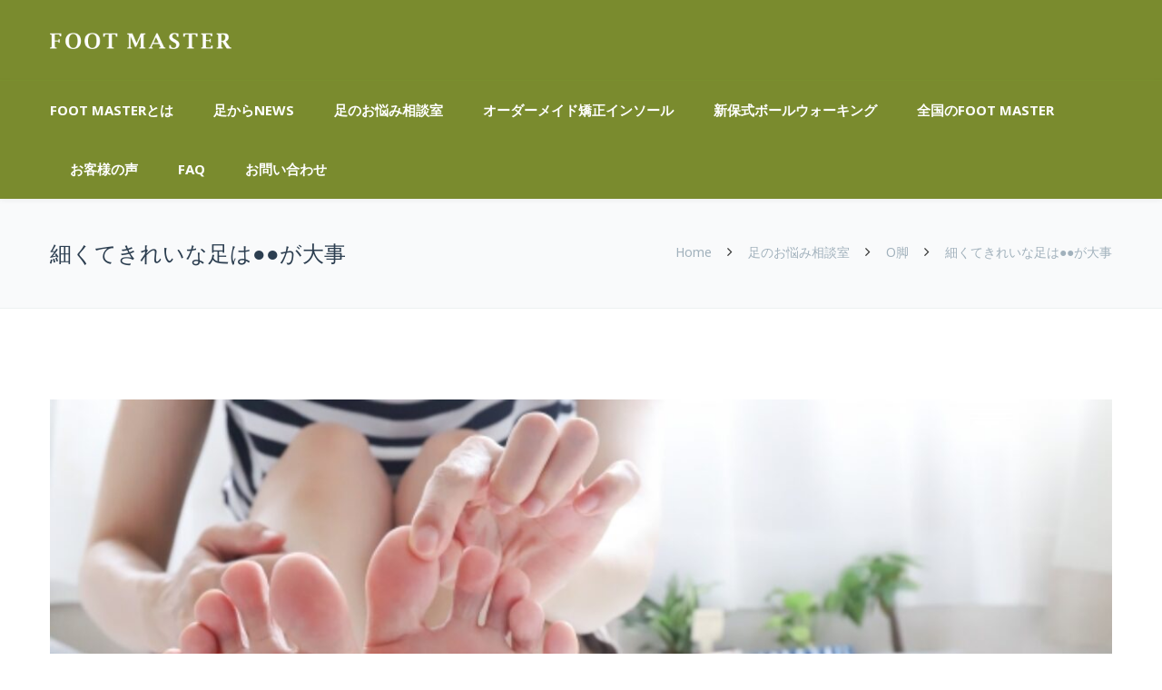

--- FILE ---
content_type: text/html; charset=UTF-8
request_url: https://foot-master.net/2022/04/04/beautiful-legs-3/
body_size: 35094
content:
<!DOCTYPE html>

<html dir="ltr" lang="ja" prefix="og: https://ogp.me/ns#">
<head>
<meta http-equiv="x-ua-compatible" content="IE=Edge"/>
<meta charset="UTF-8" />
<meta name="viewport" content="width=device-width,initial-scale=1.0" />

<link rel="shortcut icon" href="https://foot-master.net/wp-content/uploads/2017/06/favicon.png"/>
<script>
mixajaxurl = "https://foot-master.net/wp-admin/admin-ajax.php";
</script>
<!-- html5.js for IE less than 9 -->
<!--[if lt IE 9]>
<script src="https://foot-master.net/wp-content/themes/thefox/js/html5.js"></script>
<![endif]-->
<!-- css3-mediaqueries.js for IE less than 9 -->
<!--[if lt IE 9]>
<script src="https://foot-master.net/wp-content/themes/thefox/js/css3-mediaqueries.js"></script>
<![endif]-->
	<style>img:is([sizes="auto" i], [sizes^="auto," i]) { contain-intrinsic-size: 3000px 1500px }</style>
	
		<!-- All in One SEO 4.8.1.1 - aioseo.com -->
		<title>細くてきれいな足は●●が大事 | FOOT MASTER</title>
	<meta name="description" content="ご存知ですか？私たちの足首は、体重がかかると土踏まずのアーチが落ちて 歪む構造となっています。外反母趾や巻き爪だけでなく、綺麗で美しい足(脚)を維持するには「足首の歪み」を整えることが大切なのです。" />
	<meta name="robots" content="max-image-preview:large" />
	<meta name="author" content="流 　岳史"/>
	<link rel="canonical" href="https://foot-master.net/2022/04/04/beautiful-legs-3/" />
	<meta name="generator" content="All in One SEO (AIOSEO) 4.8.1.1" />
		<meta property="og:locale" content="ja_JP" />
		<meta property="og:site_name" content="FOOT MASTER" />
		<meta property="og:type" content="article" />
		<meta property="og:title" content="細くてきれいな足は●●が大事 | FOOT MASTER" />
		<meta property="og:description" content="ご存知ですか？私たちの足首は、体重がかかると土踏まずのアーチが落ちて 歪む構造となっています。外反母趾や巻き爪だけでなく、綺麗で美しい足(脚)を維持するには「足首の歪み」を整えることが大切なのです。" />
		<meta property="og:url" content="https://foot-master.net/2022/04/04/beautiful-legs-3/" />
		<meta property="og:image" content="https://foot-master.net/wp-content/uploads/2022/04/3799967_s.jpg" />
		<meta property="og:image:secure_url" content="https://foot-master.net/wp-content/uploads/2022/04/3799967_s.jpg" />
		<meta property="og:image:width" content="640" />
		<meta property="og:image:height" content="427" />
		<meta property="article:published_time" content="2022-04-03T23:45:24+00:00" />
		<meta property="article:modified_time" content="2022-04-04T00:03:01+00:00" />
		<meta name="twitter:card" content="summary" />
		<meta name="twitter:title" content="細くてきれいな足は●●が大事 | FOOT MASTER" />
		<meta name="twitter:description" content="ご存知ですか？私たちの足首は、体重がかかると土踏まずのアーチが落ちて 歪む構造となっています。外反母趾や巻き爪だけでなく、綺麗で美しい足(脚)を維持するには「足首の歪み」を整えることが大切なのです。" />
		<meta name="twitter:image" content="https://foot-master.net/wp-content/uploads/2022/04/3799967_s.jpg" />
		<script type="application/ld+json" class="aioseo-schema">
			{"@context":"https:\/\/schema.org","@graph":[{"@type":"Article","@id":"https:\/\/foot-master.net\/2022\/04\/04\/beautiful-legs-3\/#article","name":"\u7d30\u304f\u3066\u304d\u308c\u3044\u306a\u8db3\u306f\u25cf\u25cf\u304c\u5927\u4e8b | FOOT MASTER","headline":"\u7d30\u304f\u3066\u304d\u308c\u3044\u306a\u8db3\u306f\u25cf\u25cf\u304c\u5927\u4e8b","author":{"@id":"https:\/\/foot-master.net\/author\/foot-master\/#author"},"publisher":{"@id":"https:\/\/foot-master.net\/#organization"},"image":{"@type":"ImageObject","url":"https:\/\/foot-master.net\/wp-content\/uploads\/2022\/04\/3799967_s.jpg","width":640,"height":427},"datePublished":"2022-04-04T08:45:24+09:00","dateModified":"2022-04-04T09:03:01+09:00","inLanguage":"ja","mainEntityOfPage":{"@id":"https:\/\/foot-master.net\/2022\/04\/04\/beautiful-legs-3\/#webpage"},"isPartOf":{"@id":"https:\/\/foot-master.net\/2022\/04\/04\/beautiful-legs-3\/#webpage"},"articleSection":"O\u811a, X\u811a, \u30a4\u30f3\u30bd\u30fc\u30eb, \u5916\u53cd\u6bcd\u8dbe, \u6241\u5e73\u8db3, \u8db3\u306e\u304a\u60a9\u307f\u76f8\u8ac7\u5ba4, \u8db3\u306e\u3080\u304f\u307f, \u8db3\u9996, \u6d41\u30ab\u30a4\u30ed\u30d7\u30e9\u30af\u30c6\u30a3\u30c3\u30af\u9662, \u7f8e\u811a, \u8db3\u306e\u3080\u304f\u307f"},{"@type":"BreadcrumbList","@id":"https:\/\/foot-master.net\/2022\/04\/04\/beautiful-legs-3\/#breadcrumblist","itemListElement":[{"@type":"ListItem","@id":"https:\/\/foot-master.net\/#listItem","position":1,"name":"\u5bb6","item":"https:\/\/foot-master.net\/","nextItem":{"@type":"ListItem","@id":"https:\/\/foot-master.net\/2022\/#listItem","name":"2022"}},{"@type":"ListItem","@id":"https:\/\/foot-master.net\/2022\/#listItem","position":2,"name":"2022","item":"https:\/\/foot-master.net\/2022\/","nextItem":{"@type":"ListItem","@id":"https:\/\/foot-master.net\/2022\/04\/04\/#listItem","name":"April"},"previousItem":{"@type":"ListItem","@id":"https:\/\/foot-master.net\/#listItem","name":"\u5bb6"}},{"@type":"ListItem","@id":"https:\/\/foot-master.net\/2022\/04\/04\/#listItem","position":3,"name":"April","item":"https:\/\/foot-master.net\/2022\/04\/04\/","nextItem":{"@type":"ListItem","@id":"https:\/\/foot-master.net\/2022\/04\/04\/#listItem","name":"4"},"previousItem":{"@type":"ListItem","@id":"https:\/\/foot-master.net\/2022\/#listItem","name":"2022"}},{"@type":"ListItem","@id":"https:\/\/foot-master.net\/2022\/04\/04\/#listItem","position":4,"name":"4","item":"https:\/\/foot-master.net\/2022\/04\/04\/","nextItem":{"@type":"ListItem","@id":"https:\/\/foot-master.net\/2022\/04\/04\/beautiful-legs-3\/#listItem","name":"\u7d30\u304f\u3066\u304d\u308c\u3044\u306a\u8db3\u306f\u25cf\u25cf\u304c\u5927\u4e8b"},"previousItem":{"@type":"ListItem","@id":"https:\/\/foot-master.net\/2022\/04\/04\/#listItem","name":"April"}},{"@type":"ListItem","@id":"https:\/\/foot-master.net\/2022\/04\/04\/beautiful-legs-3\/#listItem","position":5,"name":"\u7d30\u304f\u3066\u304d\u308c\u3044\u306a\u8db3\u306f\u25cf\u25cf\u304c\u5927\u4e8b","previousItem":{"@type":"ListItem","@id":"https:\/\/foot-master.net\/2022\/04\/04\/#listItem","name":"4"}}]},{"@type":"Organization","@id":"https:\/\/foot-master.net\/#organization","name":"FOOT MASTER","description":"\u301c\u5065\u5eb7\u306f\u8db3\u304b\u3089\u301c","url":"https:\/\/foot-master.net\/"},{"@type":"Person","@id":"https:\/\/foot-master.net\/author\/foot-master\/#author","url":"https:\/\/foot-master.net\/author\/foot-master\/","name":"\u6d41 \u3000\u5cb3\u53f2"},{"@type":"WebPage","@id":"https:\/\/foot-master.net\/2022\/04\/04\/beautiful-legs-3\/#webpage","url":"https:\/\/foot-master.net\/2022\/04\/04\/beautiful-legs-3\/","name":"\u7d30\u304f\u3066\u304d\u308c\u3044\u306a\u8db3\u306f\u25cf\u25cf\u304c\u5927\u4e8b | FOOT MASTER","description":"\u3054\u5b58\u77e5\u3067\u3059\u304b\uff1f\u79c1\u305f\u3061\u306e\u8db3\u9996\u306f\u3001\u4f53\u91cd\u304c\u304b\u304b\u308b\u3068\u571f\u8e0f\u307e\u305a\u306e\u30a2\u30fc\u30c1\u304c\u843d\u3061\u3066 \u6b6a\u3080\u69cb\u9020\u3068\u306a\u3063\u3066\u3044\u307e\u3059\u3002\u5916\u53cd\u6bcd\u8dbe\u3084\u5dfb\u304d\u722a\u3060\u3051\u3067\u306a\u304f\u3001\u7dba\u9e97\u3067\u7f8e\u3057\u3044\u8db3(\u811a)\u3092\u7dad\u6301\u3059\u308b\u306b\u306f\u300c\u8db3\u9996\u306e\u6b6a\u307f\u300d\u3092\u6574\u3048\u308b\u3053\u3068\u304c\u5927\u5207\u306a\u306e\u3067\u3059\u3002","inLanguage":"ja","isPartOf":{"@id":"https:\/\/foot-master.net\/#website"},"breadcrumb":{"@id":"https:\/\/foot-master.net\/2022\/04\/04\/beautiful-legs-3\/#breadcrumblist"},"author":{"@id":"https:\/\/foot-master.net\/author\/foot-master\/#author"},"creator":{"@id":"https:\/\/foot-master.net\/author\/foot-master\/#author"},"image":{"@type":"ImageObject","url":"https:\/\/foot-master.net\/wp-content\/uploads\/2022\/04\/3799967_s.jpg","@id":"https:\/\/foot-master.net\/2022\/04\/04\/beautiful-legs-3\/#mainImage","width":640,"height":427},"primaryImageOfPage":{"@id":"https:\/\/foot-master.net\/2022\/04\/04\/beautiful-legs-3\/#mainImage"},"datePublished":"2022-04-04T08:45:24+09:00","dateModified":"2022-04-04T09:03:01+09:00"},{"@type":"WebSite","@id":"https:\/\/foot-master.net\/#website","url":"https:\/\/foot-master.net\/","name":"FOOT MASTER","description":"\u301c\u5065\u5eb7\u306f\u8db3\u304b\u3089\u301c","inLanguage":"ja","publisher":{"@id":"https:\/\/foot-master.net\/#organization"}}]}
		</script>
		<!-- All in One SEO -->

<link rel='dns-prefetch' href='//stats.wp.com' />
<link rel='dns-prefetch' href='//fonts.googleapis.com' />
<link rel='dns-prefetch' href='//v0.wordpress.com' />
<link rel="alternate" type="application/rss+xml" title="FOOT MASTER &raquo; フィード" href="https://foot-master.net/feed/" />
<link rel="alternate" type="application/rss+xml" title="FOOT MASTER &raquo; コメントフィード" href="https://foot-master.net/comments/feed/" />
		<!-- This site uses the Google Analytics by MonsterInsights plugin v9.11.1 - Using Analytics tracking - https://www.monsterinsights.com/ -->
							<script src="//www.googletagmanager.com/gtag/js?id=G-8BV1P1XZT0"  data-cfasync="false" data-wpfc-render="false" type="text/javascript" async></script>
			<script data-cfasync="false" data-wpfc-render="false" type="text/javascript">
				var mi_version = '9.11.1';
				var mi_track_user = true;
				var mi_no_track_reason = '';
								var MonsterInsightsDefaultLocations = {"page_location":"https:\/\/foot-master.net\/2022\/04\/04\/beautiful-legs-3\/"};
								if ( typeof MonsterInsightsPrivacyGuardFilter === 'function' ) {
					var MonsterInsightsLocations = (typeof MonsterInsightsExcludeQuery === 'object') ? MonsterInsightsPrivacyGuardFilter( MonsterInsightsExcludeQuery ) : MonsterInsightsPrivacyGuardFilter( MonsterInsightsDefaultLocations );
				} else {
					var MonsterInsightsLocations = (typeof MonsterInsightsExcludeQuery === 'object') ? MonsterInsightsExcludeQuery : MonsterInsightsDefaultLocations;
				}

								var disableStrs = [
										'ga-disable-G-8BV1P1XZT0',
									];

				/* Function to detect opted out users */
				function __gtagTrackerIsOptedOut() {
					for (var index = 0; index < disableStrs.length; index++) {
						if (document.cookie.indexOf(disableStrs[index] + '=true') > -1) {
							return true;
						}
					}

					return false;
				}

				/* Disable tracking if the opt-out cookie exists. */
				if (__gtagTrackerIsOptedOut()) {
					for (var index = 0; index < disableStrs.length; index++) {
						window[disableStrs[index]] = true;
					}
				}

				/* Opt-out function */
				function __gtagTrackerOptout() {
					for (var index = 0; index < disableStrs.length; index++) {
						document.cookie = disableStrs[index] + '=true; expires=Thu, 31 Dec 2099 23:59:59 UTC; path=/';
						window[disableStrs[index]] = true;
					}
				}

				if ('undefined' === typeof gaOptout) {
					function gaOptout() {
						__gtagTrackerOptout();
					}
				}
								window.dataLayer = window.dataLayer || [];

				window.MonsterInsightsDualTracker = {
					helpers: {},
					trackers: {},
				};
				if (mi_track_user) {
					function __gtagDataLayer() {
						dataLayer.push(arguments);
					}

					function __gtagTracker(type, name, parameters) {
						if (!parameters) {
							parameters = {};
						}

						if (parameters.send_to) {
							__gtagDataLayer.apply(null, arguments);
							return;
						}

						if (type === 'event') {
														parameters.send_to = monsterinsights_frontend.v4_id;
							var hookName = name;
							if (typeof parameters['event_category'] !== 'undefined') {
								hookName = parameters['event_category'] + ':' + name;
							}

							if (typeof MonsterInsightsDualTracker.trackers[hookName] !== 'undefined') {
								MonsterInsightsDualTracker.trackers[hookName](parameters);
							} else {
								__gtagDataLayer('event', name, parameters);
							}
							
						} else {
							__gtagDataLayer.apply(null, arguments);
						}
					}

					__gtagTracker('js', new Date());
					__gtagTracker('set', {
						'developer_id.dZGIzZG': true,
											});
					if ( MonsterInsightsLocations.page_location ) {
						__gtagTracker('set', MonsterInsightsLocations);
					}
										__gtagTracker('config', 'G-8BV1P1XZT0', {"forceSSL":"true","link_attribution":"true"} );
										window.gtag = __gtagTracker;										(function () {
						/* https://developers.google.com/analytics/devguides/collection/analyticsjs/ */
						/* ga and __gaTracker compatibility shim. */
						var noopfn = function () {
							return null;
						};
						var newtracker = function () {
							return new Tracker();
						};
						var Tracker = function () {
							return null;
						};
						var p = Tracker.prototype;
						p.get = noopfn;
						p.set = noopfn;
						p.send = function () {
							var args = Array.prototype.slice.call(arguments);
							args.unshift('send');
							__gaTracker.apply(null, args);
						};
						var __gaTracker = function () {
							var len = arguments.length;
							if (len === 0) {
								return;
							}
							var f = arguments[len - 1];
							if (typeof f !== 'object' || f === null || typeof f.hitCallback !== 'function') {
								if ('send' === arguments[0]) {
									var hitConverted, hitObject = false, action;
									if ('event' === arguments[1]) {
										if ('undefined' !== typeof arguments[3]) {
											hitObject = {
												'eventAction': arguments[3],
												'eventCategory': arguments[2],
												'eventLabel': arguments[4],
												'value': arguments[5] ? arguments[5] : 1,
											}
										}
									}
									if ('pageview' === arguments[1]) {
										if ('undefined' !== typeof arguments[2]) {
											hitObject = {
												'eventAction': 'page_view',
												'page_path': arguments[2],
											}
										}
									}
									if (typeof arguments[2] === 'object') {
										hitObject = arguments[2];
									}
									if (typeof arguments[5] === 'object') {
										Object.assign(hitObject, arguments[5]);
									}
									if ('undefined' !== typeof arguments[1].hitType) {
										hitObject = arguments[1];
										if ('pageview' === hitObject.hitType) {
											hitObject.eventAction = 'page_view';
										}
									}
									if (hitObject) {
										action = 'timing' === arguments[1].hitType ? 'timing_complete' : hitObject.eventAction;
										hitConverted = mapArgs(hitObject);
										__gtagTracker('event', action, hitConverted);
									}
								}
								return;
							}

							function mapArgs(args) {
								var arg, hit = {};
								var gaMap = {
									'eventCategory': 'event_category',
									'eventAction': 'event_action',
									'eventLabel': 'event_label',
									'eventValue': 'event_value',
									'nonInteraction': 'non_interaction',
									'timingCategory': 'event_category',
									'timingVar': 'name',
									'timingValue': 'value',
									'timingLabel': 'event_label',
									'page': 'page_path',
									'location': 'page_location',
									'title': 'page_title',
									'referrer' : 'page_referrer',
								};
								for (arg in args) {
																		if (!(!args.hasOwnProperty(arg) || !gaMap.hasOwnProperty(arg))) {
										hit[gaMap[arg]] = args[arg];
									} else {
										hit[arg] = args[arg];
									}
								}
								return hit;
							}

							try {
								f.hitCallback();
							} catch (ex) {
							}
						};
						__gaTracker.create = newtracker;
						__gaTracker.getByName = newtracker;
						__gaTracker.getAll = function () {
							return [];
						};
						__gaTracker.remove = noopfn;
						__gaTracker.loaded = true;
						window['__gaTracker'] = __gaTracker;
					})();
									} else {
										console.log("");
					(function () {
						function __gtagTracker() {
							return null;
						}

						window['__gtagTracker'] = __gtagTracker;
						window['gtag'] = __gtagTracker;
					})();
									}
			</script>
							<!-- / Google Analytics by MonsterInsights -->
		<script type="text/javascript">
/* <![CDATA[ */
window._wpemojiSettings = {"baseUrl":"https:\/\/s.w.org\/images\/core\/emoji\/16.0.1\/72x72\/","ext":".png","svgUrl":"https:\/\/s.w.org\/images\/core\/emoji\/16.0.1\/svg\/","svgExt":".svg","source":{"concatemoji":"https:\/\/foot-master.net\/wp-includes\/js\/wp-emoji-release.min.js"}};
/*! This file is auto-generated */
!function(s,n){var o,i,e;function c(e){try{var t={supportTests:e,timestamp:(new Date).valueOf()};sessionStorage.setItem(o,JSON.stringify(t))}catch(e){}}function p(e,t,n){e.clearRect(0,0,e.canvas.width,e.canvas.height),e.fillText(t,0,0);var t=new Uint32Array(e.getImageData(0,0,e.canvas.width,e.canvas.height).data),a=(e.clearRect(0,0,e.canvas.width,e.canvas.height),e.fillText(n,0,0),new Uint32Array(e.getImageData(0,0,e.canvas.width,e.canvas.height).data));return t.every(function(e,t){return e===a[t]})}function u(e,t){e.clearRect(0,0,e.canvas.width,e.canvas.height),e.fillText(t,0,0);for(var n=e.getImageData(16,16,1,1),a=0;a<n.data.length;a++)if(0!==n.data[a])return!1;return!0}function f(e,t,n,a){switch(t){case"flag":return n(e,"\ud83c\udff3\ufe0f\u200d\u26a7\ufe0f","\ud83c\udff3\ufe0f\u200b\u26a7\ufe0f")?!1:!n(e,"\ud83c\udde8\ud83c\uddf6","\ud83c\udde8\u200b\ud83c\uddf6")&&!n(e,"\ud83c\udff4\udb40\udc67\udb40\udc62\udb40\udc65\udb40\udc6e\udb40\udc67\udb40\udc7f","\ud83c\udff4\u200b\udb40\udc67\u200b\udb40\udc62\u200b\udb40\udc65\u200b\udb40\udc6e\u200b\udb40\udc67\u200b\udb40\udc7f");case"emoji":return!a(e,"\ud83e\udedf")}return!1}function g(e,t,n,a){var r="undefined"!=typeof WorkerGlobalScope&&self instanceof WorkerGlobalScope?new OffscreenCanvas(300,150):s.createElement("canvas"),o=r.getContext("2d",{willReadFrequently:!0}),i=(o.textBaseline="top",o.font="600 32px Arial",{});return e.forEach(function(e){i[e]=t(o,e,n,a)}),i}function t(e){var t=s.createElement("script");t.src=e,t.defer=!0,s.head.appendChild(t)}"undefined"!=typeof Promise&&(o="wpEmojiSettingsSupports",i=["flag","emoji"],n.supports={everything:!0,everythingExceptFlag:!0},e=new Promise(function(e){s.addEventListener("DOMContentLoaded",e,{once:!0})}),new Promise(function(t){var n=function(){try{var e=JSON.parse(sessionStorage.getItem(o));if("object"==typeof e&&"number"==typeof e.timestamp&&(new Date).valueOf()<e.timestamp+604800&&"object"==typeof e.supportTests)return e.supportTests}catch(e){}return null}();if(!n){if("undefined"!=typeof Worker&&"undefined"!=typeof OffscreenCanvas&&"undefined"!=typeof URL&&URL.createObjectURL&&"undefined"!=typeof Blob)try{var e="postMessage("+g.toString()+"("+[JSON.stringify(i),f.toString(),p.toString(),u.toString()].join(",")+"));",a=new Blob([e],{type:"text/javascript"}),r=new Worker(URL.createObjectURL(a),{name:"wpTestEmojiSupports"});return void(r.onmessage=function(e){c(n=e.data),r.terminate(),t(n)})}catch(e){}c(n=g(i,f,p,u))}t(n)}).then(function(e){for(var t in e)n.supports[t]=e[t],n.supports.everything=n.supports.everything&&n.supports[t],"flag"!==t&&(n.supports.everythingExceptFlag=n.supports.everythingExceptFlag&&n.supports[t]);n.supports.everythingExceptFlag=n.supports.everythingExceptFlag&&!n.supports.flag,n.DOMReady=!1,n.readyCallback=function(){n.DOMReady=!0}}).then(function(){return e}).then(function(){var e;n.supports.everything||(n.readyCallback(),(e=n.source||{}).concatemoji?t(e.concatemoji):e.wpemoji&&e.twemoji&&(t(e.twemoji),t(e.wpemoji)))}))}((window,document),window._wpemojiSettings);
/* ]]> */
</script>
<link rel='stylesheet' id='layerslider-css' href='https://foot-master.net/wp-content/plugins/LayerSlider/static/layerslider/css/layerslider.css' type='text/css' media='all' />
<link rel='stylesheet' id='ls-google-fonts-css' href='https://fonts.googleapis.com/css?family=Lato:100,300,regular,700,900%7COpen+Sans:300%7CIndie+Flower:regular%7COswald:300,regular,700&#038;subset=latin%2Clatin-ext' type='text/css' media='all' />
<style id='wp-emoji-styles-inline-css' type='text/css'>

	img.wp-smiley, img.emoji {
		display: inline !important;
		border: none !important;
		box-shadow: none !important;
		height: 1em !important;
		width: 1em !important;
		margin: 0 0.07em !important;
		vertical-align: -0.1em !important;
		background: none !important;
		padding: 0 !important;
	}
</style>
<link rel='stylesheet' id='wp-block-library-css' href='https://foot-master.net/wp-includes/css/dist/block-library/style.min.css' type='text/css' media='all' />
<style id='wp-block-library-inline-css' type='text/css'>
.has-text-align-justify{text-align:justify;}
</style>
<style id='classic-theme-styles-inline-css' type='text/css'>
/*! This file is auto-generated */
.wp-block-button__link{color:#fff;background-color:#32373c;border-radius:9999px;box-shadow:none;text-decoration:none;padding:calc(.667em + 2px) calc(1.333em + 2px);font-size:1.125em}.wp-block-file__button{background:#32373c;color:#fff;text-decoration:none}
</style>
<link rel='stylesheet' id='mediaelement-css' href='https://foot-master.net/wp-includes/js/mediaelement/mediaelementplayer-legacy.min.css' type='text/css' media='all' />
<link rel='stylesheet' id='wp-mediaelement-css' href='https://foot-master.net/wp-includes/js/mediaelement/wp-mediaelement.min.css' type='text/css' media='all' />
<style id='global-styles-inline-css' type='text/css'>
:root{--wp--preset--aspect-ratio--square: 1;--wp--preset--aspect-ratio--4-3: 4/3;--wp--preset--aspect-ratio--3-4: 3/4;--wp--preset--aspect-ratio--3-2: 3/2;--wp--preset--aspect-ratio--2-3: 2/3;--wp--preset--aspect-ratio--16-9: 16/9;--wp--preset--aspect-ratio--9-16: 9/16;--wp--preset--color--black: #000000;--wp--preset--color--cyan-bluish-gray: #abb8c3;--wp--preset--color--white: #ffffff;--wp--preset--color--pale-pink: #f78da7;--wp--preset--color--vivid-red: #cf2e2e;--wp--preset--color--luminous-vivid-orange: #ff6900;--wp--preset--color--luminous-vivid-amber: #fcb900;--wp--preset--color--light-green-cyan: #7bdcb5;--wp--preset--color--vivid-green-cyan: #00d084;--wp--preset--color--pale-cyan-blue: #8ed1fc;--wp--preset--color--vivid-cyan-blue: #0693e3;--wp--preset--color--vivid-purple: #9b51e0;--wp--preset--gradient--vivid-cyan-blue-to-vivid-purple: linear-gradient(135deg,rgba(6,147,227,1) 0%,rgb(155,81,224) 100%);--wp--preset--gradient--light-green-cyan-to-vivid-green-cyan: linear-gradient(135deg,rgb(122,220,180) 0%,rgb(0,208,130) 100%);--wp--preset--gradient--luminous-vivid-amber-to-luminous-vivid-orange: linear-gradient(135deg,rgba(252,185,0,1) 0%,rgba(255,105,0,1) 100%);--wp--preset--gradient--luminous-vivid-orange-to-vivid-red: linear-gradient(135deg,rgba(255,105,0,1) 0%,rgb(207,46,46) 100%);--wp--preset--gradient--very-light-gray-to-cyan-bluish-gray: linear-gradient(135deg,rgb(238,238,238) 0%,rgb(169,184,195) 100%);--wp--preset--gradient--cool-to-warm-spectrum: linear-gradient(135deg,rgb(74,234,220) 0%,rgb(151,120,209) 20%,rgb(207,42,186) 40%,rgb(238,44,130) 60%,rgb(251,105,98) 80%,rgb(254,248,76) 100%);--wp--preset--gradient--blush-light-purple: linear-gradient(135deg,rgb(255,206,236) 0%,rgb(152,150,240) 100%);--wp--preset--gradient--blush-bordeaux: linear-gradient(135deg,rgb(254,205,165) 0%,rgb(254,45,45) 50%,rgb(107,0,62) 100%);--wp--preset--gradient--luminous-dusk: linear-gradient(135deg,rgb(255,203,112) 0%,rgb(199,81,192) 50%,rgb(65,88,208) 100%);--wp--preset--gradient--pale-ocean: linear-gradient(135deg,rgb(255,245,203) 0%,rgb(182,227,212) 50%,rgb(51,167,181) 100%);--wp--preset--gradient--electric-grass: linear-gradient(135deg,rgb(202,248,128) 0%,rgb(113,206,126) 100%);--wp--preset--gradient--midnight: linear-gradient(135deg,rgb(2,3,129) 0%,rgb(40,116,252) 100%);--wp--preset--font-size--small: 13px;--wp--preset--font-size--medium: 20px;--wp--preset--font-size--large: 36px;--wp--preset--font-size--x-large: 42px;--wp--preset--spacing--20: 0.44rem;--wp--preset--spacing--30: 0.67rem;--wp--preset--spacing--40: 1rem;--wp--preset--spacing--50: 1.5rem;--wp--preset--spacing--60: 2.25rem;--wp--preset--spacing--70: 3.38rem;--wp--preset--spacing--80: 5.06rem;--wp--preset--shadow--natural: 6px 6px 9px rgba(0, 0, 0, 0.2);--wp--preset--shadow--deep: 12px 12px 50px rgba(0, 0, 0, 0.4);--wp--preset--shadow--sharp: 6px 6px 0px rgba(0, 0, 0, 0.2);--wp--preset--shadow--outlined: 6px 6px 0px -3px rgba(255, 255, 255, 1), 6px 6px rgba(0, 0, 0, 1);--wp--preset--shadow--crisp: 6px 6px 0px rgba(0, 0, 0, 1);}:where(.is-layout-flex){gap: 0.5em;}:where(.is-layout-grid){gap: 0.5em;}body .is-layout-flex{display: flex;}.is-layout-flex{flex-wrap: wrap;align-items: center;}.is-layout-flex > :is(*, div){margin: 0;}body .is-layout-grid{display: grid;}.is-layout-grid > :is(*, div){margin: 0;}:where(.wp-block-columns.is-layout-flex){gap: 2em;}:where(.wp-block-columns.is-layout-grid){gap: 2em;}:where(.wp-block-post-template.is-layout-flex){gap: 1.25em;}:where(.wp-block-post-template.is-layout-grid){gap: 1.25em;}.has-black-color{color: var(--wp--preset--color--black) !important;}.has-cyan-bluish-gray-color{color: var(--wp--preset--color--cyan-bluish-gray) !important;}.has-white-color{color: var(--wp--preset--color--white) !important;}.has-pale-pink-color{color: var(--wp--preset--color--pale-pink) !important;}.has-vivid-red-color{color: var(--wp--preset--color--vivid-red) !important;}.has-luminous-vivid-orange-color{color: var(--wp--preset--color--luminous-vivid-orange) !important;}.has-luminous-vivid-amber-color{color: var(--wp--preset--color--luminous-vivid-amber) !important;}.has-light-green-cyan-color{color: var(--wp--preset--color--light-green-cyan) !important;}.has-vivid-green-cyan-color{color: var(--wp--preset--color--vivid-green-cyan) !important;}.has-pale-cyan-blue-color{color: var(--wp--preset--color--pale-cyan-blue) !important;}.has-vivid-cyan-blue-color{color: var(--wp--preset--color--vivid-cyan-blue) !important;}.has-vivid-purple-color{color: var(--wp--preset--color--vivid-purple) !important;}.has-black-background-color{background-color: var(--wp--preset--color--black) !important;}.has-cyan-bluish-gray-background-color{background-color: var(--wp--preset--color--cyan-bluish-gray) !important;}.has-white-background-color{background-color: var(--wp--preset--color--white) !important;}.has-pale-pink-background-color{background-color: var(--wp--preset--color--pale-pink) !important;}.has-vivid-red-background-color{background-color: var(--wp--preset--color--vivid-red) !important;}.has-luminous-vivid-orange-background-color{background-color: var(--wp--preset--color--luminous-vivid-orange) !important;}.has-luminous-vivid-amber-background-color{background-color: var(--wp--preset--color--luminous-vivid-amber) !important;}.has-light-green-cyan-background-color{background-color: var(--wp--preset--color--light-green-cyan) !important;}.has-vivid-green-cyan-background-color{background-color: var(--wp--preset--color--vivid-green-cyan) !important;}.has-pale-cyan-blue-background-color{background-color: var(--wp--preset--color--pale-cyan-blue) !important;}.has-vivid-cyan-blue-background-color{background-color: var(--wp--preset--color--vivid-cyan-blue) !important;}.has-vivid-purple-background-color{background-color: var(--wp--preset--color--vivid-purple) !important;}.has-black-border-color{border-color: var(--wp--preset--color--black) !important;}.has-cyan-bluish-gray-border-color{border-color: var(--wp--preset--color--cyan-bluish-gray) !important;}.has-white-border-color{border-color: var(--wp--preset--color--white) !important;}.has-pale-pink-border-color{border-color: var(--wp--preset--color--pale-pink) !important;}.has-vivid-red-border-color{border-color: var(--wp--preset--color--vivid-red) !important;}.has-luminous-vivid-orange-border-color{border-color: var(--wp--preset--color--luminous-vivid-orange) !important;}.has-luminous-vivid-amber-border-color{border-color: var(--wp--preset--color--luminous-vivid-amber) !important;}.has-light-green-cyan-border-color{border-color: var(--wp--preset--color--light-green-cyan) !important;}.has-vivid-green-cyan-border-color{border-color: var(--wp--preset--color--vivid-green-cyan) !important;}.has-pale-cyan-blue-border-color{border-color: var(--wp--preset--color--pale-cyan-blue) !important;}.has-vivid-cyan-blue-border-color{border-color: var(--wp--preset--color--vivid-cyan-blue) !important;}.has-vivid-purple-border-color{border-color: var(--wp--preset--color--vivid-purple) !important;}.has-vivid-cyan-blue-to-vivid-purple-gradient-background{background: var(--wp--preset--gradient--vivid-cyan-blue-to-vivid-purple) !important;}.has-light-green-cyan-to-vivid-green-cyan-gradient-background{background: var(--wp--preset--gradient--light-green-cyan-to-vivid-green-cyan) !important;}.has-luminous-vivid-amber-to-luminous-vivid-orange-gradient-background{background: var(--wp--preset--gradient--luminous-vivid-amber-to-luminous-vivid-orange) !important;}.has-luminous-vivid-orange-to-vivid-red-gradient-background{background: var(--wp--preset--gradient--luminous-vivid-orange-to-vivid-red) !important;}.has-very-light-gray-to-cyan-bluish-gray-gradient-background{background: var(--wp--preset--gradient--very-light-gray-to-cyan-bluish-gray) !important;}.has-cool-to-warm-spectrum-gradient-background{background: var(--wp--preset--gradient--cool-to-warm-spectrum) !important;}.has-blush-light-purple-gradient-background{background: var(--wp--preset--gradient--blush-light-purple) !important;}.has-blush-bordeaux-gradient-background{background: var(--wp--preset--gradient--blush-bordeaux) !important;}.has-luminous-dusk-gradient-background{background: var(--wp--preset--gradient--luminous-dusk) !important;}.has-pale-ocean-gradient-background{background: var(--wp--preset--gradient--pale-ocean) !important;}.has-electric-grass-gradient-background{background: var(--wp--preset--gradient--electric-grass) !important;}.has-midnight-gradient-background{background: var(--wp--preset--gradient--midnight) !important;}.has-small-font-size{font-size: var(--wp--preset--font-size--small) !important;}.has-medium-font-size{font-size: var(--wp--preset--font-size--medium) !important;}.has-large-font-size{font-size: var(--wp--preset--font-size--large) !important;}.has-x-large-font-size{font-size: var(--wp--preset--font-size--x-large) !important;}
:where(.wp-block-post-template.is-layout-flex){gap: 1.25em;}:where(.wp-block-post-template.is-layout-grid){gap: 1.25em;}
:where(.wp-block-columns.is-layout-flex){gap: 2em;}:where(.wp-block-columns.is-layout-grid){gap: 2em;}
:root :where(.wp-block-pullquote){font-size: 1.5em;line-height: 1.6;}
</style>
<link rel='stylesheet' id='contact-form-7-css' href='https://foot-master.net/wp-content/plugins/contact-form-7/includes/css/styles.css' type='text/css' media='all' />
<link rel='stylesheet' id='ppress-frontend-css' href='https://foot-master.net/wp-content/plugins/wp-user-avatar/assets/css/frontend.min.css' type='text/css' media='all' />
<link rel='stylesheet' id='ppress-flatpickr-css' href='https://foot-master.net/wp-content/plugins/wp-user-avatar/assets/flatpickr/flatpickr.min.css' type='text/css' media='all' />
<link rel='stylesheet' id='ppress-select2-css' href='https://foot-master.net/wp-content/plugins/wp-user-avatar/assets/select2/select2.min.css' type='text/css' media='all' />
<link rel='stylesheet' id='style-css' href='https://foot-master.net/wp-content/themes/thefox/style.css' type='text/css' media='all' />
<link rel='stylesheet' id='style_end-css' href='https://foot-master.net/wp-content/themes/thefox/style_end.css' type='text/css' media='all' />
<link rel='stylesheet' id='media-queries-css' href='https://foot-master.net/wp-content/themes/thefox/media-queries_wide.css' type='text/css' media='all' />
<link rel='stylesheet' id='child-style-css' href='https://foot-master.net/wp-content/themes/theFox_child_theme/style.css' type='text/css' media='all' />
<link rel='stylesheet' id='googlefonts-css' href='https://fonts.googleapis.com/css?family=Lato%3A100%2C300%2C400%2C600%2C700%2C900%7COpen+Sans%3A700%2C300%2C600%2C400%7CRaleway%3A900%7CPlayfair+Display%7C&#038;ver=6.8.3' type='text/css' media='all' />
<link rel='stylesheet' id='rgs-css' href='https://foot-master.net/wp-content/themes/thefox/css/rgs.css' type='text/css' media='all' />
<link rel='stylesheet' id='css3_animations-css' href='https://foot-master.net/wp-content/themes/thefox/css/animations.css' type='text/css' media='all' />
<link rel='stylesheet' id='flexslidercss-css' href='https://foot-master.net/wp-content/themes/thefox/includes/Flexslider/flexslider.css' type='text/css' media='all' />
<link rel='stylesheet' id='font-awesome-thefox-css' href='https://foot-master.net/wp-content/themes/thefox/css/font-awesome.css' type='text/css' media='all' />
<link rel='stylesheet' id='moon-css' href='https://foot-master.net/wp-content/themes/thefox/css/moon.css' type='text/css' media='all' />
<link rel='stylesheet' id='elegant-css' href='https://foot-master.net/wp-content/themes/thefox/css/elegant.css' type='text/css' media='all' />
<link rel='stylesheet' id='prettyphotocss-css' href='https://foot-master.net/wp-content/themes/thefox/includes/prettyPhoto/css/prettyPhoto.css' type='text/css' media='all' />
<link rel='stylesheet' id='zilla-likes-css' href='https://foot-master.net/wp-content/themes/thefox/includes/zilla-likes/styles/zilla-likes.css' type='text/css' media='all' />
<link rel='stylesheet' id='js_composer_front-css' href='https://foot-master.net/wp-content/themes/thefox/css/thefox_js_composer.css' type='text/css' media='all' />
<style id='akismet-widget-style-inline-css' type='text/css'>

			.a-stats {
				--akismet-color-mid-green: #357b49;
				--akismet-color-white: #fff;
				--akismet-color-light-grey: #f6f7f7;

				max-width: 350px;
				width: auto;
			}

			.a-stats * {
				all: unset;
				box-sizing: border-box;
			}

			.a-stats strong {
				font-weight: 600;
			}

			.a-stats a.a-stats__link,
			.a-stats a.a-stats__link:visited,
			.a-stats a.a-stats__link:active {
				background: var(--akismet-color-mid-green);
				border: none;
				box-shadow: none;
				border-radius: 8px;
				color: var(--akismet-color-white);
				cursor: pointer;
				display: block;
				font-family: -apple-system, BlinkMacSystemFont, 'Segoe UI', 'Roboto', 'Oxygen-Sans', 'Ubuntu', 'Cantarell', 'Helvetica Neue', sans-serif;
				font-weight: 500;
				padding: 12px;
				text-align: center;
				text-decoration: none;
				transition: all 0.2s ease;
			}

			/* Extra specificity to deal with TwentyTwentyOne focus style */
			.widget .a-stats a.a-stats__link:focus {
				background: var(--akismet-color-mid-green);
				color: var(--akismet-color-white);
				text-decoration: none;
			}

			.a-stats a.a-stats__link:hover {
				filter: brightness(110%);
				box-shadow: 0 4px 12px rgba(0, 0, 0, 0.06), 0 0 2px rgba(0, 0, 0, 0.16);
			}

			.a-stats .count {
				color: var(--akismet-color-white);
				display: block;
				font-size: 1.5em;
				line-height: 1.4;
				padding: 0 13px;
				white-space: nowrap;
			}
		
</style>
<link rel='stylesheet' id='redux-google-fonts-rd_data-css' href='https://fonts.googleapis.com/css?family=Noto+Sans%3A400%2C700&#038;ver=1685374286' type='text/css' media='all' />
<link rel='stylesheet' id='social-logos-css' href='https://foot-master.net/wp-content/plugins/jetpack/_inc/social-logos/social-logos.min.css' type='text/css' media='all' />
<link rel='stylesheet' id='jetpack_css-css' href='https://foot-master.net/wp-content/plugins/jetpack/css/jetpack.css' type='text/css' media='all' />
<script type="text/javascript" src="https://foot-master.net/wp-includes/js/jquery/jquery.min.js" id="jquery-core-js"></script>
<script type="text/javascript" src="https://foot-master.net/wp-includes/js/jquery/jquery-migrate.min.js" id="jquery-migrate-js"></script>
<script type="text/javascript" id="jetpack_related-posts-js-extra">
/* <![CDATA[ */
var related_posts_js_options = {"post_heading":"h4"};
/* ]]> */
</script>
<script type="text/javascript" src="https://foot-master.net/wp-content/plugins/jetpack/_inc/build/related-posts/related-posts.min.js" id="jetpack_related-posts-js"></script>
<script type="text/javascript" id="layerslider-greensock-js-extra">
/* <![CDATA[ */
var LS_Meta = {"v":"6.9.2"};
/* ]]> */
</script>
<script type="text/javascript" src="https://foot-master.net/wp-content/plugins/LayerSlider/static/layerslider/js/greensock.js" id="layerslider-greensock-js"></script>
<script type="text/javascript" src="https://foot-master.net/wp-content/plugins/LayerSlider/static/layerslider/js/layerslider.kreaturamedia.jquery.js" id="layerslider-js"></script>
<script type="text/javascript" src="https://foot-master.net/wp-content/plugins/LayerSlider/static/layerslider/js/layerslider.transitions.js" id="layerslider-transitions-js"></script>
<script type="text/javascript" src="https://foot-master.net/wp-content/plugins/google-analytics-for-wordpress/assets/js/frontend-gtag.min.js" id="monsterinsights-frontend-script-js" async="async" data-wp-strategy="async"></script>
<script data-cfasync="false" data-wpfc-render="false" type="text/javascript" id='monsterinsights-frontend-script-js-extra'>/* <![CDATA[ */
var monsterinsights_frontend = {"js_events_tracking":"true","download_extensions":"doc,pdf,ppt,zip,xls,docx,pptx,xlsx","inbound_paths":"[{\"path\":\"\\\/go\\\/\",\"label\":\"affiliate\"},{\"path\":\"\\\/recommend\\\/\",\"label\":\"affiliate\"}]","home_url":"https:\/\/foot-master.net","hash_tracking":"false","v4_id":"G-8BV1P1XZT0"};/* ]]> */
</script>
<script type="text/javascript" src="https://foot-master.net/wp-content/plugins/revslider/public/assets/js/rbtools.min.js" async id="tp-tools-js"></script>
<script type="text/javascript" src="https://foot-master.net/wp-content/plugins/revslider/public/assets/js/rs6.min.js" async id="revmin-js"></script>
<script type="text/javascript" src="https://foot-master.net/wp-content/plugins/wp-user-avatar/assets/flatpickr/flatpickr.min.js" id="ppress-flatpickr-js"></script>
<script type="text/javascript" src="https://foot-master.net/wp-content/plugins/wp-user-avatar/assets/select2/select2.min.js" id="ppress-select2-js"></script>
<meta name="generator" content="Powered by LayerSlider 6.9.2 - Multi-Purpose, Responsive, Parallax, Mobile-Friendly Slider Plugin for WordPress." />
<!-- LayerSlider updates and docs at: https://layerslider.kreaturamedia.com -->
<link rel="https://api.w.org/" href="https://foot-master.net/wp-json/" /><link rel="alternate" title="JSON" type="application/json" href="https://foot-master.net/wp-json/wp/v2/posts/9797" /><link rel="EditURI" type="application/rsd+xml" title="RSD" href="https://foot-master.net/xmlrpc.php?rsd" />
<meta name="generator" content="WordPress 6.8.3" />
<link rel='shortlink' href='https://wp.me/p8T2Oz-2y1' />
<link rel="alternate" title="oEmbed (JSON)" type="application/json+oembed" href="https://foot-master.net/wp-json/oembed/1.0/embed?url=https%3A%2F%2Ffoot-master.net%2F2022%2F04%2F04%2Fbeautiful-legs-3%2F" />
<link rel="alternate" title="oEmbed (XML)" type="text/xml+oembed" href="https://foot-master.net/wp-json/oembed/1.0/embed?url=https%3A%2F%2Ffoot-master.net%2F2022%2F04%2F04%2Fbeautiful-legs-3%2F&#038;format=xml" />
	<style>img#wpstats{display:none}</style>
		<!-- Custom Styling -->
<style type="text/css">
#logo_img img{max-width:200px;}.cl_before_logo{margin-right:130px;}.cl_after_logo{margin-left:130px;}.nav_type_9_c #logo_img, .nav_type_9_c .logo_text{margin-left:-100px;}.nav_type_9_c #logo_img,.nav_type_9_c .logo_text{min-width:200px;}#mobile-menu{background:#222533}#mobile-menu ul ul,#mobile-menu #rd_wpml #lang_sel ul ul{background:#2e3244;}#mobile-menu ul ul ul{background:#35384d;}#mobile-menu .mobile-ul-open > a{color:#1abc9c}#mobile-menu .mobile-ul-open:after{color:#1abc9c !important;}#mobile-menu .current_page_item{ background:#191b26;}#mobile-menu .current_page_item > a { border-left:2px solid #1abc9c;}#mobile-menu ul li a,#mobile-menu #rd_wpml #lang_sel a{color:#ffffff}#mobile-menu .menu-item-has-children:after{color:#5a5d6b;}#mobile-menu ul li li li a{color:#69708f}#mobile-menu ul ul .menu-item-has-children:after{color:#5d637d;}#mobile_menu_search #search input[type=text]{background:#191b26 !important; color:#69708f;}#mobile_menu_search #search input[type=submit]{color:#69708f;}#top_bar,#rd_wpml #lang_sel ul ul{background:#7a8b2e;}.topbar_type_1,.topbar_type_1 a,.topbar_type_1 #rd_wpml #lang_sel a{color:#ffffff;}.topbar_type_1 strong,.topbar_type_1 .topbar_woocommerce_login.type1 .topbar_sign_in,.topbar_type_1 .topbar_woocommerce_login.type1 .topbar_register,.topbar_type_1 .topbar_woocommerce_login.type1 .topbar_signed_in,.topbar_type_1 #rd_wpml #lang_sel li li a:hover{color:#ffffff;}.topbar_type_1 .top_email:before,.topbar_type_1 .top_phone:before,.topbar_type_1 .top_text:before{color:#f8b500;}.topbar_type_1 .top_email,.topbar_type_1 .top_phone,.topbar_type_1 #header_socials,.topbar_type_1 .header_current_cart{border-right:1px solid #ebebeb; padding-right:20px; padding-left:20px;}.topbar_type_1 .topbar_woocommerce_login{border-right:1px solid #ebebeb; border-left:1px solid #ebebeb; padding-right:20px; padding-left:20px;}.topbar_type_1 #rd_wpml,.topbar_type_1 .top_bar_menu{border-right:1px solid #ebebeb;}.topbar_type_1 .wrapper > div:first-child {border-left:1px solid #ebebeb;}.topbar_type_1 .topbar_woocommerce_login.type1 .topbar_register{ border:1px solid #ebebeb; border-bottom:2px solid #ebebeb}.topbar_type_1 .topbar_woocommerce_login.type2 .topbar_register{ border:1px solid #ffffff; background:#ffffff; color:#7a8b2e;}.topbar_type_1 .topbar_woocommerce_login.type2 .topbar_sign_in,.topbar_type_1 .topbar_woocommerce_login.type2 .topbar_signed_in{ border:1px solid #ffffff;}.topbar_type_1 #header_socials a:hover{ color:#ffffff;}.topbar_type_2,.topbar_type_2 a,.topbar_type_2 #rd_wpml #lang_sel a{color:#ffffff;}.topbar_type_2 strong,.topbar_type_2 .topbar_woocommerce_login.type1 .topbar_sign_in,.topbar_type_2 .topbar_woocommerce_login.type1 .topbar_register,.topbar_type_2 .topbar_woocommerce_login.type1 .topbar_signed_in,.topbar_type_2 #rd_wpml #lang_sel li li a:hover{color:#ffffff;}.topbar_type_2 .top_email:before,.topbar_type_2 .top_phone:before,.topbar_type_2 .top_text:before{color:#f8b500;}.topbar_type_2 .top_email,.topbar_type_2 .top_phone,.topbar_type_2 #header_socials,.topbar_type_2 .header_current_cart{border-right:1px solid #ebebeb; padding-right:20px; padding-left:20px;}.topbar_type_2 .topbar_woocommerce_login{border-right:1px solid #ebebeb; border-left:1px solid #ebebeb; padding-right:20px; padding-left:20px;}.topbar_type_2 { border-top:5px solid #1abc9c;}.topbar_type_2 #rd_wpml,.topbar_type_2 .top_bar_menu{border-right:1px solid #ebebeb;}.topbar_type_2 .wrapper > div:first-child {border-left:1px solid #ebebeb;}.topbar_type_2 .topbar_woocommerce_login.type1 .topbar_register{ border:1px solid #ebebeb; border-bottom:2px solid #ebebeb}.topbar_type_2 .topbar_woocommerce_login.type2 .topbar_register{ border:1px solid #ffffff; background:#ffffff; color:#7a8b2e;}.topbar_type_2 .topbar_woocommerce_login.type2 .topbar_sign_in,.topbar_type_2 .topbar_woocommerce_login.type2 .topbar_signed_in{ border:1px solid #ffffff;}.topbar_type_2 #header_socials a:hover{ color:#ffffff;}.topbar_type_3,.topbar_type_3 a,.topbar_type_3 #rd_wpml #lang_sel a{color:#ffffff;}.topbar_type_3 strong,.topbar_type_3 .topbar_woocommerce_login.type1 .topbar_sign_in,.topbar_type_3 .topbar_woocommerce_login.type1 .topbar_register,.topbar_type_3 .topbar_woocommerce_login.type1 .topbar_signed_in,.topbar_type_3 #rd_wpml #lang_sel li li a:hover{color:#ffffff;}.topbar_type_3 .top_email:before,.topbar_type_3 .top_phone:before,.topbar_type_3 .top_text:before{color:#f8b500;}.topbar_type_2 { border-top:5px solid #1abc9c;}.topbar_type_3 .topbar_woocommerce_login.type1 .topbar_register{ border:1px solid #ebebeb; border-bottom:2px solid #ebebeb}.topbar_type_3 .topbar_woocommerce_login.type2 .topbar_register{ border:1px solid #ffffff; background:#ffffff; color:#7a8b2e;}.topbar_type_3 .topbar_woocommerce_login.type2 .topbar_sign_in,.topbar_type_3 .topbar_woocommerce_login.type2 .topbar_signed_in{ border:1px solid #ffffff;}.topbar_type_3 #header_socials a:hover{ color:#ffffff;}.topbar_type_4,.topbar_type_4 a,.topbar_type_4 #rd_wpml #lang_sel a{color:#ffffff;}.topbar_type_4 strong,.topbar_type_4 .topbar_woocommerce_login.type1 .topbar_sign_in,.topbar_type_4 .topbar_woocommerce_login.type1 .topbar_register,.topbar_type_4 .topbar_woocommerce_login.type1 .topbar_signed_in,.topbar_type_4 #rd_wpml #lang_sel li li a:hover{color:#ffffff;}.topbar_type_4 .top_email:before,.topbar_type_4 .top_phone:before,.topbar_type_4 .top_text:before{color:#f8b500;}.topbar_type_4 { border-top:5px solid #1abc9c;}.topbar_type_4 .topbar_woocommerce_login.type1 .topbar_register{ border:1px solid #ebebeb; border-bottom:2px solid #ebebeb}.topbar_type_4 .topbar_woocommerce_login.type2 .topbar_register{ border:1px solid #ffffff; background:#ffffff; color:#7a8b2e;}.topbar_type_4 .topbar_woocommerce_login.type2 .topbar_sign_in,.topbar_type_4 .topbar_woocommerce_login.type2 .topbar_signed_in{ border:1px solid #ffffff;}.topbar_type_4 #header_socials a:hover{ color:#ffffff;}.topbar_type_5,.topbar_type_5 a,.topbar_type_5 #rd_wpml #lang_sel a{color:#ffffff;}.topbar_type_5 strong,.topbar_type_5 .topbar_woocommerce_login.type1 .topbar_sign_in,.topbar_type_5 .topbar_woocommerce_login.type1 .topbar_register,.topbar_type_5 .topbar_woocommerce_login.type1 .topbar_signed_in,.topbar_type_5 #rd_wpml #lang_sel li li a:hover,.topbar_woocommerce_login.type2 .topbar_sign_in:hover,.top_email a:hover{color:#ffffff;}.topbar_type_5 .top_email:before,.topbar_type_5 .top_phone:before,.topbar_type_5 .top_text:before{color:#f8b500; }.topbar_type_5 .top_email,.topbar_type_5 .top_phone,.topbar_type_5 #header_socials,.topbar_type_5 .header_current_cart{border-right:1px solid #ebebeb; padding-right:20px; padding-left:20px;}.topbar_type_5 .topbar_woocommerce_login{border-right:1px solid #ebebeb; border-left:1px solid #ebebeb; padding-right:20px; padding-left:20px;}.topbar_type_5 .wrapper > div:first-child {border-left:1px solid #ebebeb;}.topbar_type_5 #rd_wpml,.topbar_type_5 .top_bar_menu{border-right:1px solid #ebebeb;}.topbar_type_5 { border-top:4px solid #1abc9c; border-bottom:1px solid #ebebeb}.topbar_type_5 .topbar_woocommerce_login.type1 .topbar_register{ border:1px solid #ebebeb; border-bottom:2px solid #ebebeb}.topbar_type_5 .topbar_woocommerce_login.type2 .topbar_register{ border:1px solid #ffffff; background:#ffffff; color:#7a8b2e;}.topbar_type_5 .topbar_woocommerce_login.type2 .topbar_sign_in,.topbar_type_5 .topbar_woocommerce_login.type2 .topbar_signed_in{ border:1px solid #ffffff;}.topbar_type_5 #header_socials a:hover{ color:#ffffff;}.header_current_cart .cart-content-tb.tbi-with-border{border:1px solid #ebebeb;}.header_current_cart .cart-content-tb.tbi-with-bg{background:#ebebeb;}.header_current_cart .cart-content-tb:before{color:#f8b500;}.header_current_cart .cart-content-tb:hover{color:#ffffff;}.nav_type_1 ul li a,.nav_type_2 ul li a,.nav_type_3 ul li a,.nav_type_4 ul li a,.nav_type_5 ul li a,.nav_type_6 ul li a,.nav_type_7 ul li a,.nav_type_8 ul li a,.nav_type_9 ul li a,.nav_type_9_c ul li a,.nav_type_10 ul li a,.nav_type_11 ul li a,.nav_type_12 ul li a,.nav_type_13 ul li a,.nav_type_14 ul li a,.nav_type_15 ul li a,.nav_type_16 ul li a,.nav_type_17 ul li a,.nav_type_18 ul li a,.nav_type_19 ul li a,.nav_type_19_f ul li a{font-family:Noto Sans !important; font-size:15px !important; font-weight:700 !important; }.transparent_header{background:rgba(121,142,46,0)!important;}.transparent_header{border-bottom:1px solid rgba(255,255,255,0.25)!important;}header,.mt_menu{background:#7a8b2e;}header.transparent_header.opaque_header{background:#7a8b2e !important; border-bottom:none!important;}#nav_button:before,#nav_button_alt:before{color:#ffffff;}.logo_text a{color:#ffffff;}.transparent_header .logo_text a{color:#fff;}.transparent_header.opaque_header .logo_text a{color:#ffffff;}.transparent_header nav > ul > li > a, .transparent_header .cart-content, .transparent_header nav > li.current-menu-item li a, .transparent_header #searchtop_img .fa-search, .transparent_header .header_si a, .transparent_header #nav_button:before {
	color:rgba(255,255,255,0.85)!important;
	}.nav_type_1 nav ul,.nav_type_1 .header_current_cart{background:#7a8b2e;}.nav_type_1 ul li a,.nav_type_1 a#searchtop_img{color:#ffffff;}.nav_type_1 nav ul li a:hover,.nav_type_1 > ul > .current-menu-item > a{color:#f8b500; background:#7a8b2e;}.nav_type_1 .cart-content:hover,.nav_type_1 #searchtop_img:hover i{color:#f8b500;}header.nav_type_2{border-top:1px solid #7a8f2e;}.nav_type_2 nav ul,.nav_type_2 .header_current_cart{background:#7a8b2e;}.nav_type_2 ul li a,.nav_type_2 a#searchtop_img{color:#ffffff;}.nav_type_2 nav ul li a:hover,.nav_type_2 > ul > .current-menu-item > a,.transparent_header.nav_type_2 nav > ul > .current-menu-item > a,.transparent_header.nav_type_2 nav > ul > li > a:hover{color:#f8b500; border-top:3px solid #f8b500; }.nav_type_2 .cart-content:hover,.nav_type_2 #searchtop_img:hover i{color:#f8b500;}header.nav_type_3{border-top:1px solid #7a8f2e;}.nav_type_3 nav ul,.nav_type_3 .header_current_cart{background:#7a8b2e;}.nav_type_3 ul li a,.nav_type_3 a#searchtop_img{color:#ffffff;}.nav_type_3 nav ul li a:hover,.nav_type_3 > ul > .current-menu-item > a{color:#f8b500; background:#7a8b2e;}.nav_type_3 .cart-content:hover,.nav_type_3 #searchtop_img:hover i{color:#f8b500;}header.nav_type_4{border-top:1px solid #7a8f2e;}.nav_type_4 nav ul,.nav_type_4 .header_current_cart{background:#7a8b2e;}.nav_type_4 ul li a,.nav_type_4 a#searchtop_img{color:#ffffff;}.nav_type_4 nav ul li a:hover,.nav_type_4  > ul > .current-menu-item > a{color:#f8b500; background:#7a8b2e;}.nav_type_4 .cart-content:hover,.nav_type_4 #searchtop_img:hover i{color:#f8b500;}.nav_type_5 nav ul,.nav_type_5 .header_current_cart{background:#7a8b2e;}.nav_type_5 ul li a{color:#ffffff; border-top:5px solid #7a8b2e;}.nav_type_5 a#searchtop_img{color:#ffffff;}.nav_type_5 nav ul li a:hover,.nav_type_5 > ul > .current-menu-item > a,.transparent_header.nav_type_5 nav > ul > .current-menu-item > a,.transparent_header.nav_type_5 nav > ul > li > a:hover{color:#f8b500; border-top:5px solid #f8b500 !important; }.nav_type_5 .cart-content:hover,.nav_type_5 #searchtop_img:hover i{color:#f8b500;}.nav_type_6 nav ul,.nav_type_6 .header_current_cart{background:#7a8b2e;}.nav_type_6 ul li a{color:#ffffff; border-top:5px solid #7a8b2e;}.nav_type_6 a#searchtop_img{color:#ffffff;}.nav_type_6 nav ul li a:hover,.nav_type_6 > ul > .current-menu-item > a,.transparent_header.nav_type_6 nav > ul > .current-menu-item > a,.transparent_header.nav_type_6 nav > ul > li > a:hover{color:#f8b500; border-top:5px solid #f8b500 !important;}.nav_type_6 .cart-content:hover,.nav_type_6 #searchtop_img:hover i{color:#f8b500;}.nav_type_7 nav ul,.nav_type_7 .header_current_cart{background:#7a8b2e;}.nav_type_7 ul li a,.nav_type_7 a#searchtop_img{color:#ffffff;}.nav_type_7 nav ul li a:hover,.nav_type_7 > ul > .current-menu-item > a{color:#f8b500; background:#7a8b2e;}.nav_type_7 .cart-content:hover,.nav_type_7 #searchtop_img:hover i{color:#f8b500;}header.nav_type_8{border-top:1px solid #7a8f2e;}.nav_type_8 nav ul,.nav_type_8 .header_current_cart{background:#7a8b2e;}.nav_type_8 ul li a,.nav_type_8 a#searchtop_img{color:#ffffff;}.nav_type_8 nav ul li a:hover,.nav_type_8 > ul > .current-menu-item > a{color:#f8b500; background:#7a8b2e;}.nav_type_8 .cart-content:hover,.nav_type_8 #searchtop_img:hover i{color:#f8b500;}.nav_type_9 nav ul,.nav_type_9 .header_current_cart{background:#7a8b2e;}.nav_type_9 ul li a{color:#ffffff; border-top:5px solid rgba(0,0,0,0);}.nav_type_9 a#searchtop_img{color:#ffffff;}.nav_type_9 nav ul li a:hover,.nav_type_9 > ul > .current-menu-item > a,.transparent_header.nav_type_9 nav > ul > .current-menu-item > a,.transparent_header.nav_type_9 nav > ul > li > a:hover{color:#f8b500; border-top:5px solid #f8b500 !important;}.nav_type_9 .cart-content:hover,.nav_type_9 #searchtop_img:hover i{color:#f8b500;}.nav_type_9_c nav ul,.nav_type_9_c .header_current_cart{background:#7a8b2e;}.nav_type_9_c ul li a{color:#ffffff; border-top:5px solid rgba(0,0,0,0);}.nav_type_9_c a#searchtop_img{color:#ffffff;}.nav_type_9_c nav ul li a:hover,.nav_type_9_c > ul > .current-menu-item > a,.transparent_header.nav_type_9_c nav > ul > .current-menu-item > a,.transparent_header.nav_type_9_c nav > ul > li > a:hover{color:#f8b500; border-top:5px solid #f8b500 !important;}.nav_type_9_c .header_current_cart,.nav_type_9_c #searchtop{display:none !important;}.nav_type_10 nav ul,.nav_type_10 .header_current_cart{background:#7a8b2e;}.nav_type_10 ul li a{color:#ffffff; border-top:5px solid rgba(0,0,0,0);}.nav_type_10 a#searchtop_img{color:#ffffff;}.nav_type_10 nav ul li a:hover,.nav_type_10 > ul > .current-menu-item > a,.transparent_header.nav_type_15 nav > ul > .current-menu-item > a,.transparent_header.nav_type_15 nav > ul > li > a:hover{color:#f8b500; border-top:5px solid #f8b500 !important;}.nav_type_10 .cart-content:hover,.nav_type_10 #searchtop_img:hover i{color:#f8b500;}.nav_type_11 nav ul,.nav_type_11 .header_current_cart{background:#7a8b2e;}.nav_type_11 ul li a{color:#ffffff; border:1px solid rgba(0,0,0,0);}.nav_type_11 a#searchtop_img{color:#ffffff;}.nav_type_11 nav ul li a:hover,.nav_type_11 > ul > .current-menu-item > a,.transparent_header.nav_type_11 nav > ul > .current-menu-item > a,.transparent_header.nav_type_11 nav > ul > li > a:hover{color:#f8b500; border:1px solid #f8b500 !important; background:#7a8b2e;}.nav_type_11 .cart-content:hover,.nav_type_11 #searchtop_img:hover i{color:#f8b500;}.nav_type_12 nav ul,.nav_type_12 .header_current_cart{background:#7a8b2e;}.nav_type_12 ul li a{color:#ffffff; border:2px solid rgba(0,0,0,0);}.nav_type_12 a#searchtop_img{color:#ffffff;}.nav_type_12 nav ul li a:hover,.nav_type_12 > ul > .current-menu-item > a,.transparent_header.nav_type_12 nav > ul > .current-menu-item > a,.transparent_header.nav_type_12 nav > ul > li > a:hover{color:#f8b500; border:2px solid #f8b500 !important; background:#7a8b2e;}.nav_type_12 .cart-content:hover,.nav_type_12 #searchtop_img:hover i{color:#f8b500;}header.nav_type_13{border-top:2px solid #7a8f2e;}.nav_type_13 nav ul,.nav_type_13 .header_current_cart{background:#7a8b2e;}.nav_type_13 ul li a,.nav_type_13 a#searchtop_img{color:#ffffff;}.nav_type_13 nav ul li a:hover,.nav_type_13 > ul > .current-menu-item > a{color:#f8b500; background:#7a8b2e;}.nav_type_13 .cart-content:hover,.nav_type_13 #searchtop_img:hover i{color:#f8b500;}header.nav_type_14{border-top:5px solid #7a8f2e;}.nav_type_14 nav ul,.nav_type_1 .header_current_cart{background:#7a8b2e;}.nav_type_14 ul li a,.nav_type_14 a#searchtop_img{color:#ffffff;}.nav_type_14 nav ul li a:hover,.nav_type_14 > ul > .current-menu-item > a{color:#f8b500; background:#7a8b2e;}.nav_type_14 .cart-content:hover,.nav_type_14 #searchtop_img:hover i{color:#f8b500;}.header_bottom_nav.transparent_header.opaque_header{background:#7a8b2e !important;}header.nav_type_15,.header_bottom_nav.nav_type_15{border-top:1px solid #7a8f2e;}.header_bottom_nav.nav_type_15{background:#7a8b2e;}.nav_type_15 ul li a{color:#ffffff; border-right:1px solid #7a8f2e}.nav_type_15 ul li:first-child a{border-left:1px solid #7a8f2e} .nav_type_15 nav ul li a:hover,.nav_type_15 > ul > .current-menu-item > a{color:#f8b500; background:#7a8b2e;}header #header_socials a,.nav_type_15 a#searchtop_img{color:#ffffff;}header #header_socials a:hover{color:#f8b500;}.header_bottom_nav.nav_type_15 .cart-content:hover,.header_bottom_nav.nav_type_15 #searchtop_img:hover i{color:#f8b500;}.header_bottom_nav.nav_type_16{border-top:1px solid #7a8f2e;}.header_bottom_nav.nav_type_16{background:#7a8b2e;}.nav_type_16 ul li a,.nav_type_16 a#searchtop_img{color:#ffffff;}.nav_type_16 nav ul li a:hover,.nav_type_16 > ul > .current-menu-item > a{color:#f8b500; background:#7a8b2e;}.header_bottom_nav.nav_type_16 .cart-content:hover,.header_bottom_nav.nav_type_16 #searchtop_img:hover i{color:#f8b500;}.header_bottom_nav.nav_type_17{border-top:1px solid #7a8f2e;}.header_bottom_nav.nav_type_17{background:#7a8b2e;}.nav_type_17 ul li a,.nav_type_17 a#searchtop_img{color:#ffffff;}.nav_type_17 nav ul li a:hover,.nav_type_17 > ul > .current-menu-item > a,.transparent_header.nav_type_17 nav > ul > .current-menu-item > a,.transparent_header.nav_type_17 nav > ul > li > a:hover{color:#f8b500; border-top:3px solid #f8b500 !important;}.header_bottom_nav.nav_type_17 .cart-content:hover,.header_bottom_nav.nav_type_17 #searchtop_img:hover i{color:#f8b500;}.header_bottom_nav.nav_type_18{border-top:1px solid #7a8f2e;}.header_bottom_nav.nav_type_18{background:#7a8b2e;}.nav_type_18 ul li a,.nav_type_18 a#searchtop_img{color:#ffffff;}.nav_type_18 nav ul li a:hover,.nav_type_18 > ul >.current-menu-item > a{color:#f8b500; background#7a8b2e;}.header_bottom_nav.nav_type_18 .cart-content:hover,.header_bottom_nav.nav_type_18 #searchtop_img:hover i{color:#f8b500;}.nav_type_19 ul li a,.nav_type_19_f ul li a{color:#ffffff;}.nav_type_19 ul > li > a,.nav_type_19_f ul > li > a{border-bottom:1px solid #7a8f2e;}.nav_type_19 ul ul li a,.nav_type_19_f ul ul li a{border-right:1px solid #7a8f2e;}#edge-search-form .search_button_icon{color:#ffffff;}.nav_type_19 ul li a:hover,.nav_type_19 > ul > .current-menu-item > a,.nav_type_19_f ul li a:hover,.nav_type_19_f > ul > .current-menu-item > a{color:#f8b500;}.nav_type_19 .cart-content:hover,.nav_type_19 #searchtop_img:hover i,.nav_type_19_f .cart-content:hover,.nav_type_19_f #searchtop_img:hover i{color:#f8b500;}#fixed_header_socials a{color:#ffffff;}#fixed_header_socials a{border:1px solid #7a8f2e;}.fixed_header_left{border-right:1px solid #ecf0f1;}#edge-search-form input[type=text]{border:1px solid #7a8f2e; background:#7a8b2e;}ul.header_current_cart li .cart-content{color:#ffffff; font-weight: normal;}.transparent_header.opaque_header nav > ul > li > a, .transparent_header.opaque_header .cart-content{color:#ffffff !important;}.transparent_header.opaque_header nav > ul > li > a:hover,.transparent_header nav > ul > .current-menu-item > a,.transparent_header.opaque_header nav > ul > .current-menu-item > a,.transparent_header nav > ul > li > a:hover{color:#f8b500 !important;}#header_container nav .rd_megamenu ul ul li a, .rd_megamenu ul ul li a,#header_container nav ul ul li a{font-family:Noto Sans !important; font-size:15px !important; font-weight:400 !important; line-height:18px !important; }ul.header_cart_dropdown,.header_cart_dropdown .button,#search-form,#search-form.pop_search_form #ssform,.child_pages_ctn li,#header_container nav ul li ul,#header_container nav ul li ul a{background:#ffffff;}#header_container nav .rd_megamenu ul li a, .rd_megamenu ul li a,.header_cart_dropdown ul.cart_list li a,.header_cart_dropdown .widget_shopping_cart_content .rd_cart_buttons a{color:#2c3e50;}.header_cart_dropdown, #header_container nav .rd_megamenu ul ul li a, .rd_megamenu ul ul li a,#header_container nav ul ul li a,.header_cart_dropdown .rd_clear_btn,.header_cart_dropdown .total,#search-form.pop_search_form #ssform,.child_pages_ctn a{color:#a1b1bc;}.header_cart_dropdown .quantity,.header_cart_dropdown .product_list_widget span.amount,.header_cart_dropdown .total .amount,.search_button_icon{color:#1abc9c;}.header_cart_dropdown ul.cart_list li a.remove:hover,.child_pages_ctn a:hover{background:#29d9c2; color:#ffffff;}.header_cart_dropdown ul.cart_list li a:hover{color:#29d9c2;}.header_cart_dropdown .rd_clear_btn:hover{color:#222533;}ul.header_cart_dropdown,#search-form.pop_search_form #ssform{border:1px solid #ecf0f1;}#header_container nav ul ul .current-menu-item li a, #header_container nav ul ul li a{border-left:1px solid #ecf0f1;}#header_container .fixed_header_left nav ul ul ul li a{border-left:1px solid #ecf0f1 !important;}#header_container .fixed_header_left nav ul ul .current-menu-item li a, #header_container .fixed_header_left nav ul ul li a{border-right:1px solid #ecf0f1 !important;}#header_container .fixed_header_left nav ul ul, #header_container .fixed_header_left nav ul ul{border-top:1px solid #ecf0f1 !important;}#header_container nav ul ul li,ul.header_cart_dropdown ul.product_list_widget li.child_pages_ctn a{border-bottom:1px solid #ecf0f1;}#header_container .rd_megamenu ul li ul,.header_cart_dropdown .clear_total{border-top:1px solid #ecf0f1;}#header_container nav ul ul,.widget_shopping_cart_content,#search-form{border-top:3px solid #1abc9c;}.current_item_number{background:#1abc9c;}.rd_cart_buttons{background:#222533;}.header_cart_dropdown .button{background:#ffffff; border:2px solid #ffffff  !important;}.header_cart_dropdown .widget_shopping_cart_content .rd_cart_buttons .button:hover{background:#222533; border:2px solid #ffffff !important; color:#ffffff;}.current_item_number:before{border-color: transparent #1abc9c transparent;}.header_cart_dropdown ul.cart_list li a.remove{background:#a1b1bc;}#header_container nav ul ul li a:hover,#header_container nav ul ul li.current-menu-item > a{background:#ecf0f1; color:#2c3e50;}#header_container nav ul ul .mm_widget_area{border:none!important; border-left:1px solid #ecf0f1 !important;}#header_container nav .rd_megamenu .mm_widget_area .rd_megamenu_widget_area .product_list_widget a{color:#2c3e50;}#header_container nav .rd_megamenu .mm_widget_area .rd_megamenu_widget_area .product_list_widget a:hover{color:#29d9c2;}#header_container nav .rd_megamenu .mm_widget_area .rd_megamenu_widget_area .sb_widget h3{color:#2c3e50}#header_container nav .rd_megamenu .mm_widget_area .rd_megamenu_widget_area #lang_sel a{color:#a1b1bc; background:#ffffff; border:1px solid #ecf0f1}#header_container nav .rd_megamenu .mm_widget_area .rd_megamenu_widget_area #lang_sel a:hover{color:#2c3e50;}#header_container nav .rd_megamenu .mm_widget_area .rd_megamenu_widget_area .widget_recent_entries ul li{border-bottom:1px solid #ecf0f1}#header_container nav .rd_megamenu .mm_widget_area .rd_megamenu_widget_area .widget_recent_entries ul li a{color:#a1b1bc}#header_container nav .rd_megamenu .mm_widget_area .rd_megamenu_widget_area .widget_recent_entries ul li a:hover{color:#1abc9c}#header_container nav .rd_megamenu .mm_widget_area .rd_megamenu_widget_area #recentcomments li{border-bottom:1px solid #ecf0f1}#header_container nav .rd_megamenu .mm_widget_area .rd_megamenu_widget_area #recentcomments li a{color:#2c3e50;}#header_container nav .rd_megamenu .mm_widget_area .rd_megamenu_widget_area #recentcomments li a:hover{color:#29d9c2;}#header_container nav .rd_megamenu .mm_widget_area .rd_megamenu_widget_area .rd_widget_recent_entries li{border-bottom:1px solid #ecf0f1}#header_container nav .rd_megamenu .mm_widget_area .rd_megamenu_widget_area .w_comment a{color:#a1b1bc;}#header_container nav .rd_megamenu .mm_widget_area .rd_megamenu_widget_area .w_comment a:hover{color:#1abc9c;}#header_container nav .rd_megamenu .mm_widget_area .rd_megamenu_widget_area .widget_recent_entry h4 a{color:#2c3e50;}#header_container nav .rd_megamenu .mm_widget_area .rd_megamenu_widget_area .widget_recent_entry h4 a:hover{color:#1abc9c;}#header_container nav .rd_megamenu .mm_widget_area .rd_megamenu_widget_area .widget_archive ul li,#header_container nav .rd_megamenu .mm_widget_area .rd_megamenu_widget_area .widget_meta ul li{border-bottom:1px solid #ecf0f1}#header_container nav .rd_megamenu .mm_widget_area .rd_megamenu_widget_area .widget_archive ul li a,#header_container nav .rd_megamenu .mm_widget_area .rd_megamenu_widget_area .widget_meta ul li a{color:#a1b1bc;}#header_container nav .rd_megamenu .mm_widget_area .rd_megamenu_widget_area .widget_archive ul li a:hover,#header_container nav .rd_megamenu .mm_widget_area .rd_megamenu_widget_area .widget_meta ul li a:hover{color:#1abc9c;}#header_container nav .rd_megamenu .mm_widget_area .rd_megamenu_widget_area .page_item a, #header_container nav .rd_megamenu .mm_widget_area .rd_megamenu_widget_area .menu-item a{border-bottom:1px solid #ecf0f1; color:#a1b1bc;}#header_container nav .rd_megamenu .mm_widget_area .rd_megamenu_widget_area .page_item a:hover, #header_container nav .rd_megamenu .mm_widget_area .rd_megamenu_widget_area .menu-item a:hover,#header_container nav .rd_megamenu .mm_widget_area .rd_megamenu_widget_area .current_page_item a,#header_container nav .rd_megamenu .mm_widget_area .rd_megamenu_widget_area .current_page_item a{color:#1abc9c; }#header_container nav .rd_megamenu .mm_widget_area .rd_megamenu_widget_area .page_item a:before, #header_container nav .rd_megamenu .mm_widget_area .rd_megamenu_widget_area .menu-item a:before { color:#222533;}#header_container nav .rd_megamenu .mm_widget_area .rd_megamenu_widget_area #wp-calendar caption{background:#2c3e50; color:#ffffff}#header_container nav .rd_megamenu .mm_widget_area .rd_megamenu_widget_area #wp-calendar{border:1px solid #ecf0f1}#wp-calendar th{color:#222533;}#header_container nav .rd_megamenu .mm_widget_area .rd_megamenu_widget_area #wp-calendar tbody td a{color:#fff; background:#222533;}#header_container nav .rd_megamenu .mm_widget_area .rd_megamenu_widget_area #wp-calendar tbody td a:hover{color:#fff; background:#1abc9c;}#header_container nav .rd_megamenu .mm_widget_area .rd_megamenu_widget_area #wp-calendar td#next a:hover:after,#header_container nav .rd_megamenu .mm_widget_area .rd_megamenu_widget_area #wp-calendar td#prev a:hover:after{background:#1abc9c;}body{font-family:Noto Sans; font-size:15px; font-weight:400; line-height:20px; }p{  line-height:20px; }h1{font-family:Noto Sans; font-size:32px; font-weight:700; line-height:40px; }h2{font-family:Noto Sans; font-size:24px; font-weight:700; line-height:28px; }h3{font-family:Noto Sans; font-size:18px; font-weight:400; line-height:20px; }h4{font-family:Noto Sans; font-size:18px; font-weight:400; line-height:24px; }h5{font-family:Noto Sans; font-size:14px; font-weight:400; line-height:20px; }h6{font-family:Noto Sans; font-size:13px; font-weight:400; line-height:18px; }body,#jprePercentage{color:#333333}body a,.hl_color,#sidebar #search input[type=submit]:hover,.wpb_widgetised_column #search input[type=submit]:hover,.strong_colored strong{color:#7a8f2e}body a:hover{color:#f8b500}h1,h2,h3,h4,h5,h6{color:#333333}.partners_left, .partners_right{background:#333333}.def_section,blockquote{background:#ffffff}#to_top:hover,.b-read-now:hover{background:#21c2f8}::-webkit-input-placeholder{color:#a1b1bc}:-moz-placeholder{color:#a1b1bc}::-moz-placeholder{color:#a1b1bc}:-ms-input-placeholder{color:#a1b1bc}#sidebar #search input[type=submit],.wpb_widgetised_column #search input[type=submit]{color:#a1b1bc}input[type=text], input[type=email], input[type=password], textarea,#coupon_code{color:#a1b1bc; border:1px solid #eceef0; background:#ffffff;}input[type="checkbox"]{color:#ffffff; border:1px solid #eceef0; background:#ffffff;}input[type=checkbox]:checked{color:#ffffff; border:1px solid #46d1ff; background:#46d1ff;}.flex-direction-nav li a{color:#333333; background:#ffffff;}.wpb_text_column ol li:before{background:#333333}.wpb_text_column ol li:hover:before{background:#7a8f2e}blockquote{ border:1px solid #ecf0f1; }blockquote:before,.post-password-form input[type=submit]{ background:#21c2f8; }.code_box_ctn{ background:#f9fafb; }.wp-caption{ background:#f9fafb; border:1px solid #ecf0f1; }.tp-caption a {color: #fff;}.tp-caption a:hover { color: #fff;}.tp-bannertimer{background: #f8b500; background: -moz-linear-gradient(left,  #f8b500 0%, #46d1ff 100%); background: -webkit-gradient(linear, left top, right top, color-stop(0%,#f8b500), color-stop(100%,#46d1ff)); background: -webkit-linear-gradient(left,  #f8b500 0%,#46d1ff 100%); background: -o-linear-gradient(left,  #f8b500 0%,#46d1ff 100%); background: -ms-linear-gradient(left,  #f8b500 0%,#46d1ff 100%); background: linear-gradient(to right,  #f8b500 0%,#46d1ff 100%); filter: progid:DXImageTransform.Microsoft.gradient( startColorstr="#f8b500", endColorstr="#46d1ff",GradientType=1 );} .page_title_ctn{border-bottom:1px solid #ecf0f1;  }.page_title_ctn h1{color:#2c3e50; }#crumbs a,#crumbs span{color:#a1b1bc; }.rd_child_pages{color:#a1b1bc; border:1px solid #a1b1bc; background:#ffffff;}.search_results strong{color:#7a8f2e; }.search_sf .rd_search_sc #search input[type=submit]{background:#333333 !important;}.search_sf .rd_search_sc #search input[type=submit]:hover{background:#f8b500 !important;}.post_single .post-title h2 a,.blog_related_post .post-title h2 a,.logged-in-as a{color:#333333}.post_single .post-title h2 a:hover,.blog_related_post .post-title h2 a:hover{color:#f8b500}.mejs-container .mejs-controls,.audio_ctn{background:#333333 !important;}.mejs-controls .mejs-time-rail .mejs-time-current{background:#333333 !important; }.mejs-controls .mejs-horizontal-volume-slider .mejs-horizontal-volume-current{background:#f8b500 !important; }.post_quote_text,.post_quote_author,.post_single_business .post_quote_text:after{background:#21c2f8; color:#ffffff!important;}.post-info a{color:#333333}.post_single .post-info a:hover{color:#f8b500}.single_post_navigation,.post-info{border-bottom:1px solid #ecf0f1}.single_post_navigation_bottom{border-top:1px solid #ecf0f1}.tags_icon{background:#333333; color:#ffffff;}.single_post_tags{border:1px solid #eceef0; background:#ffffff;}.shareicons_icon{background:#21c2f8; color:#ffffff;}.single_post_share_icon{border:1px solid #eceef0; background:#ffffff;}.single_post_share_icon .share-box li a{color:#a1b1bc;}.single_post_share_icon .share-box li a:hover{color:#21c2f8 !important;}#author-bio{border:1px solid #eceef0; background:#f9fafb; color:#a1b1bc; box-shadow:0 0px 0px #ffffff, 0 4px 0 -1px #ffffff, 0 0px 0px 0px #ffffff,0 0px 0px #ffffff, 0 4px 0 0px #ecf0f1, 0px 0px 0px 0px #ffffff;}#author-info h3{color:#333333;}.author_posts_link{color:#a1b1bc;}.author_posts_link:hover{color:#21c2f8;}.comment_ctn{border:1px solid #eceef0; background:#ffffff; color:#a1b1bc; box-shadow:0 0px 0px #ffffff, 0 4px 0 -1px #ffffff, 0 0px 0px 0px #ffffff,0 0px 0px #ffffff, 0 4px 0 0px #ecf0f1, 0px 0px 0px 0px #ffffff;}#business_comments #comments ul li .details span.Reply a{border:1px solid #eceef0; background:#ffffff; color:#a1b1bc;}.comment_count h3 a{color:#333333}#comments ul li .details span.author a,#comments ul li .details span.author{color:#333333}#comments ul li .details span.date a{color:#a1b1bc}#comments ul li .details span.Reply a{background:#a1b1bc; color:#ffffff}#comments ul li .details span.Reply a:hover{background:#222533; color:#ffffff}#business_comments #comments ul li .comment_ctn{border-bottom:1px solid #ecf0f1;}#comments > ul > li ul{border-left:1px solid #ecf0f1}#comments ul li li .comment_ctn:before{background:#ecf0f1;}input.single_post_author,input.single_post_email,input.single_post_url,.single_post_comment{background:#f9fafb}input.single_post_author:focus,input.single_post_email:focus,input.single_post_url:focus,.single_post_comment:focus{background:#ffffff}#add-comment input#submit{background:#333333; color:#ffffff}#add-comment input#submit:hover{background:#f8b500; color:#ffffff}#business_comments #add-comment input#submit,#respond input#submit{background:#7a8f2e; color:#ffffff}#business_comments #add-comment input#submit:hover,,#respond input#submit:hover{background:#f8b500; color:#ffffff}#business_comments #comments ul li .details span.Reply a:hover{background:#7a8f2e !important; color:#ffffff; border-color:#7a8f2e;}.blog_related_post .more-link{border:1px solid #333333; color:#333333; background:#ffffff;}.blog_related_post .more-link:hover{color:#ffffff; background:#333333;}.cbp_type03 .rp_left,.cbp_type03 .rp_right{background:#333333}.cbp_type03 .rp_left:hover,.cbp_type03 .rp_right:hover{background:#f8b500}.cbp_type03 .blog_related_post .more-link:hover{background:#f8b500; border-color:#f8b500;}.cbp_type05 .rp_left,.cbp_type05 .rp_right,.cbp_type08 .rp_left,.cbp_type08 .rp_right{background:#7a8f2e}.cbp_type05 .rp_left:hover,.cbp_type05 .rp_right:hover,.cbp_type08 .rp_left:hover,.cbp_type08 .rp_right:hover{background:#333333}.cbp_type05 .carousel_recent_post .blog_box_content,.cbp_type08 .carousel_recent_post .blog_box_content{color:#333333}.cbp_type05 .carousel_recent_post h5.widget_post_title a,.cbp_type08 .carousel_recent_post h5.widget_post_title a{color:#333333}.cbp_type05 .carousel_recent_post:hover .blog_box_content,.cbp_type05 .blog_post_link_ctn,.cbp_type08 .carousel_recent_post:hover .blog_box_content,.cbp_type08 .blog_post_link_ctn{background:#333333; color:#a1b1bc;}.cbp_type05 .carousel_recent_post:hover h5.widget_post_title a,.cbp_type08 .carousel_recent_post:hover h5.widget_post_title a{color:#ffffff}.cbp_type06 .rp_left,.cbp_type06 .rp_right{background:#333333}.cbp_type06 .rp_left:hover,.cbp_type06 .rp_right:hover{background:#333333}.cbp_type06 .carousel_recent_post .blog_box_content{color:#333333}.cbp_type06 .carousel_recent_post h5.widget_post_title a{color:#333333}.cbp_type06 a.more-link{background:#333333; color:#fff;}.cbp_type06 a.more-link:after{background:#333333; color:#fff;}.cbp_type06 a.more-link:hover{background:#7a8f2e; color:#fff;}.cbp_type06 a.more-link:hover:after{
background: rgba(0, 0, 0, 0.21); color:#fff;}.sp_left:hover,.sp_right:hover{background:#7a8f2e; border-color:#7a8f2e;}#sidebar:before {background:#ffffff;}.sb_widget h3{color:#333333}.sb_widget > h3:before,#business_comments #add-comment h4:before,#business_comments .comment_count h3:before{ background: #ffffff; background: -moz-linear-gradient(90deg, #ffffff 0%, #ffffff 100%); background: -webkit-gradient(linear, left top, right bottom, color-stop(0%,#ffffff), color-stop(100%,#ffffff)); background: -webkit-linear-gradient(90deg, #ffffff 0%,#ffffff 100%); background: -o-linear-gradient(90deg, #ffffff 0%,#ffffff 100%); background: -ms-linear-gradient(90deg, #ffffff 0%,#ffffff 100%); background: linear-gradient(90deg, #ffffff 0%,#ffffff 100%);}#sidebar #lang_sel a,.wpb_widgetised_column #lang_sel a{color:#7a8f2e; background:#ffffff; border:1px solid #dbdbdb}#sidebar #lang_sel a:hover,.wpb_widgetised_column #lang_sel a:hover{color:#333333;}#sidebar .widget_recent_entries ul li,.wpb_widgetised_column .widget_recent_entries ul li{border-bottom:1px solid #dbdbdb}#sidebar .widget_recent_entries ul li a,.wpb_widgetised_column .widget_recent_entries ul li a{color:#7a8f2e}#sidebar .widget_recent_entries ul li a:hover,.wpb_widgetised_column .widget_recent_entries ul li a:hover{color:#f8b500}#sidebar #recentcomments li,.wpb_widgetised_column #recentcomments li{border-bottom:1px solid #dbdbdb}#sidebar #recentcomments li a,.wpb_widgetised_column #recentcomments li a,#sidebar .tweets li a,.wpb_widgetised_column .tweets li a{color:#333333;}#sidebar #recentcomments li a:hover,.wpb_widgetised_column  #recentcomments li a:hover{color:#f8b500;}.wpb_widgetised_column .rd_widget_recent_entries li,#sidebar  .tweets li,.wpb_widgetised_column .tweets li{border-bottom:1px solid #dbdbdb}#sidebar .tagcloud a ,.wpb_widgetised_column .tagcloud a {background:#ffffff; border:1px solid #dbdbdb; color:#7a8f2e}#sidebar .tagcloud a:hover,.wpb_widgetised_column .tagcloud a:hover{background:#21c2f8; border-color:#21c2f8; color:#ffffff;}#sidebar .w_comment a,.wpb_widgetised_column .w_comment a{color:#7a8f2e;}#sidebar .w_comment a:hover,.wpb_widgetised_column .w_comment a:hover{color:#f8b500;}#sidebar .widget_recent_entry h4 a,.wpb_widgetised_column .widget_recent_entry h4 a{color:#333333;}#sidebar .widget_recent_entry h4 a:hover,.wpb_widgetised_column .widget_recent_entry h4 a:hover{color:#f8b500;}#sidebar .widget_archive ul li,#sidebar .widget_meta ul li,.wpb_widgetised_column .widget_archive ul li,.wpb_widgetised_column .widget_meta ul li{border-bottom:1px solid #dbdbdb}#sidebar .widget_archive ul li a,#sidebar .widget_meta ul li a,.wpb_widgetised_column  .widget_archive ul li a,.wpb_widgetised_column .widget_meta ul li a{color:#7a8f2e;}#sidebar .widget_archive ul li a:hover,#sidebar .widget_meta ul li a:hover,.wpb_widgetised_column .widget_archive ul li a:hover,.wpb_widgetised_column .widget_meta ul li a:hover{color:#f8b500;}#sidebar .page_item a, #sidebar .menu-item a,.wpb_widgetised_column .page_item a,.wpb_widgetised_column .menu-item a{border-bottom:1px solid #dbdbdb; color:#7a8f2e;}#sidebar .page_item a:hover, #sidebar .menu-item a:hover,#sidebar .current_page_item a,#sidebar .current_page_item a,.wpb_widgetised_column .page_item a:hover,.wpb_widgetised_column .menu-item a:hover,.wpb_widgetised_column .current_page_item a{color:#f8b500; }#sidebar .page_item a:before, #sidebar .menu-item a:before,.wpb_widgetised_column .page_item a:before,.wpb_widgetised_column .menu-item a:before{ color:#21c2f8;}#wp-calendar caption{background:#333333; color:#ffffff}#wp-calendar{border:1px solid #dbdbdb}#wp-calendar th{color:#21c2f8;}#wp-calendar tbody td a{color:#fff; background:#21c2f8;}#wp-calendar tbody td a:hover{color:#fff; background:#f8b500;}#wp-calendar td#next a:hover:after,#wp-calendar td#prev a:hover:after{background:#f8b500;}.rd_widget_recent_entries .thumbnail a:before,.port_tn a:before,.rd_widget_recent_entries_f .thumbnail a:before{background:#21c2f8;}.single_port_navigation,.port_details_full_information .item_details_info{border-bottom:1px solid #ecf0f1;}.all_projects_btn{color:#333333;}.next_project{border:1px solid #ecf0f1; background:#ecf0f1; color:#333333;}.next_project:hover{border:1px solid #333333; background:#333333; color:#fff;}.previous_project{border:1px solid #333333; background:#ffffff; color:#333333;}.previous_project:hover{border:1px solid #f8b500; background:#f8b500; color:#fff;}.port_details_subtitle{color:#7a8f2e;}.port_meta{border-bottom:1px solid #ecf0f1;}.next_project{border-bottom:1px solid #ecf0f1;}.port_vp a{background:#333333;}.port_vp a:hover{background:#f8b500; color:#fff;}.single_staff_meta{border-top:1px solid #ecf0f1;}#member_email a:hover, .sc-share-box #member_email a, .single_staff_social #member_email a,.share_icons_business .share-box #member_email a{background:#7a8f2e;}.product_filtering {border-bottom:1px solid #ecf0f1}.filter_param,.filter_param li ul{background:#ffffff; border:1px solid #eceef0; color:#a1b1bc;}.filter_param strong{color:#333333;}.current_li:after{border-left:1px solid #eceef0;}.filter_param.filter_param_sort{background:#a1b1bc; border:1px solid #a1b1bc;}.filter_param.filter_param_sort a{color:#ffffff}.filter_param.filter_param_order a,.filter_param.filter_param_count a{color:#a1b1bc}.filter_param.filter_param_order a:hover,.filter_param.filter_param_count a:hover{color:#222533}.shop_two_col,.shop_three_col,.shop_four_col,.caroufredsel_wrapper .inner_product,.woocommerce .products li{color:#a1b1bc; background:#ffffff; border:1px solid #eceef0;}.custom_cart_button a{color:#a1b1bc;}.custom_cart_button a:hover{color:#222533;}.product_box {border-top:1px solid #eceef0; border-bottom:1px solid #eceef0;}.product_box h3{color:#333333;}.product_box h3:hover{color:#21c2f8;}.product_box .price{color:#a1b1bc;}.product_box .price del{color:#a1b1bc !important;}.product_box .price ins{color:#21c2f8;}.adding_to_cart_working .icon_status_inner:before{color:#7a8f2e;}.adding_to_cart_completed .icon_status_inner:before{color:#f8b500;}.single_product_main_image div,.single_products_thumbnails img,.single_product_navigation .previous_product,.single_product_navigation .next_product {border:1px solid #ecf0f1 }.single_product_navigation .previous_product:hover,.single_product_navigation .next_product:hover{border:1px solid #333333; background:#333333; color:#ffffff }.single_products_thumbnails img.selected{border:1px solid #7a8f2e }.product_nav_left:hover,.product_nav_right:hover{background:#7a8f2e }.product_title.entry-title,.woocommerce-tabs ul li a,.related h2,.single_product_navigation .previous_product,.single_product_navigation .next_product,.woocommerce-page #reviews #comments ol.commentlist li .comment-text p.meta strong, .woocommerce-page #reviews #comments h2,.show_review_form.button {color:#333333 }.summary.entry-summary .price,.summary.entry-summary .price del,.show_review_form.button,.woocommerce-page #reviews #comments ol.commentlist li .comment-text p.meta{color:#333333 }.summary.entry-summary .price ins,.woocommerce-product-rating .woocommerce-review-link,.custom_cart_button .button.add_to_cart_button.product_type_simple.added{color:#7a8f2e }.woocommerce-product-rating .woocommerce-review-link:hover{color:#f8b500 }button.single_add_to_cart_button.button.alt{color:#333333; background:#ffffff; border:2px solid #333333; }button.single_add_to_cart_button.button.alt:hover{color:#ffffff; background:#f8b500; border:2px solid #f8b500; }.single_product_navigation{border-top:1px solid #ecf0f1 }.related_left, .related_right,.upsells_left, .upsells_right{border:1px solid #eceef0; color:#a1b1bc ; background:#ffffff;}.related_left:hover, .related_right:hover,.upsells_left:hover, .upsells_right:hover{border:1px solid #46d1ff; color:#ffffff ; background:#46d1ff;}.woo-share-box ul li a,.woo_img_next,.woo_img_prev{background:#ecf0f1; color:#333333 ;}.woo_img_next:hover,.woo_img_prev:hover{background:#333333; color:#ffffff ;}.woocommerce-tabs .tabs li a{border-right:1px solid #ecf0f1 }.woocommerce-tabs,.woocommerce-tabs li.active{border-left:1px solid #ecf0f1 }.woocommerce-tabs li.active{border-bottom:1px solid #ffffff }.woocommerce-tabs .tabs li a{border-top:1px solid #ecf0f1 }.woocommerce-tabs .panel{border:1px solid #ecf0f1 }.woocommerce-page #reviews #comments h2,#reviews #comments ol.commentlist li{border-bottom:1px solid #ecf0f1 !important; }.chosen-container-single .chosen-single,#rd_login_form .inline,.product-description a,.shipping td:last-child{color:#333333}.chosen-container-single .chosen-single,.select2-drop{background:#ffffff}.woocommerce-cart .cart_totals h2, .woocommerce-cart form h2, .woocommerce-checkout .woocommerce h2,.woocommerce form .form-row label, .woocommerce-page form .form-row label,.checkout_steps .active_step,.product-qty,.rd_order_total,.country_to_state,.cross-sells h2,.woocommerce-cart .cart_totals,.shop_table.order_details tfoot,.woocommerce .order_details li strong, .woocommerce-page .order_details li strong{color:#333333}.woocommerce-cart .cart_totals strong, .rd_order_total .total strong,.shop_table.order_details tfoot .amount,.order_complete_ctn h3,.customer_details dd{color:#7a8f2e;}.woocommerce-checkout input[type=text],.woocommerce-checkout input[type=email],.woocommerce-checkout input[type=password],.woocommerce-checkout textarea,.form-row .chosen-container-single .chosen-single,.woocommerce-checkout .product-name img,.order_and_total_wrapper,.user_current_cart,.woocommerce-page table.cart img,.woocommerce-message, .woocommerce-error, .woocommerce-info,.country_to_state,.shop_table.order_details,.woocommerce .order_details, .woocommerce-page .order_details,#calc_shipping_state,.woocommerce-cart #coupon_code,.woocommerce form .form-row input.input-text,.country_to_state .select2-choice,.state_select .select2-choice,#calc_shipping_state .select2-choice,.select2-drop-active,#braintree-cc-exp-month, #braintree-cc-exp-year{border:1px solid #ecf0f1; color: #333333;}.woocommerce-page input[type=submit],.woocommerce-page button[type=submit],.customer_details_next,.rd_create_acc,#place_order,.rd_coupon_form .alt2,.coupon input.button.alt2,#review_form  input[type=submit],.woocommerce .addresses .title .edit, .woocommerce-page .addresses .title .edit {background:#7a8f2e; color:#ffffff;}.cart_details_back,.customer_details_back,#rd_login_form input[type=submit],#rd_login_form button[type=submit],.rd_guest_acc,.update_cart input.checkout-button.button,.cart-collaterals .shipping_calculator .button,.create_acc_done,.wc-backward{background:#333333; color:#ffffff;}.shop_table thead{background:#ecf0f1; color:#333333;}ul.payment_methods.methods li{border-bottom:1px solid #ecf0f1;}.woocommerce-page .order_details li{border-right:1px solid #ecf0f1;}.cart_totals tr td,.cart_totals tr th{border:1px solid #ecf0f1 !important;}.cart_totals tr td{border-left:none!important;}.cart_totals tr:first-child td,.cart_totals tr:first-child th{border-bottom:none!important;}.cart_totals tr:last-child td,.cart_totals tr:last-child th{border-top:none!important;}.show_review_form.button:hover{color:#333333;}.woocommerce-page input[type=submit]:hover,.woocommerce-page button[type=submit]:hover,.customer_details_next:hover,.rd_create_acc:hover,#place_order:hover,.rd_coupon_form .alt2:hover,.coupon input.button.alt2:hover,#review_form input[type=submit]:hover,.woocommerce .addresses .title .edit:hover, .woocommerce-page .addresses .title .edit:hover{background:#f8b500; color:#ffffff;}.cart_details_back:hover,.customer_details_back:hover,.rd_guest_acc:hover,#rd_login_form input[type=submit]:hover,#rd_login_form button[type=submit]:hover,.update_cart input.checkout-button.button:hover,.cart-collaterals .shipping_calculator .button:hover,.wc-backward:hover{background:#333333; color:#ffffff;}.my_account_orders{border:1px solid #ecf0f1;}nav.woocommerce-MyAccount-navigation ul li a{color:#333333}a.woocommerce-MyAccount-downloads-file.button.alt { background#7a8f2e;}#sidebar #searchform div #s,.wpb_widgetised_column #searchform div #s{background:#ffffff !important; border:1px solid #eceef0; color:#a1b1bc}#s::-webkit-input-placeholder{color:#a1b1bc}#s:-moz-placeholder{color:#a1b1bc}#s::-moz-placeholder{color:#a1b1bc}#s:-ms-input-placeholder{color:#a1b1bc}.widget_product_search input[type=submit]{background:none!important; color:#a1b1bc}.widget_product_search input[type=submit]:hover{background:none!important; color:#46d1ff}.ui-slider-handle.ui-state-default.ui-corner-all{background:#7a8f2e}.ui-slider-range.ui-widget-header.ui-corner-all{background:#ecf0f1}.price_slider.ui-slider.ui-slider-horizontal.ui-widget.ui-widget-content.ui-corner-all{border:1px solid #ecf0f1}.price_slider_amount button.button{color:#ffffff; background:#333333;}#sidebar .price_label,.wpb_widgetised_column .price_label{color:#333333}.price_label .to,.price_label .from{color:#333333}#sidebar .widget_price_filter .price_slider_amount .button:hover,.wpb_widgetised_column .widget_price_filter .price_slider_amount .button:hover{background:#333333; color:#ffffff;}.product_list_widget a,#sidebar .widget_shopping_cart a.button{color:#333333}ul.product_list_widget li{border-bottom:1px solid #ecf0f1}.product_list_widget span.amount{color:#333333}.product_list_widget ins span.amount{color:#7a8f2e}#sidebar .cat-item a,.wpb_widgetised_column .cat-item a{color:#333333}#sidebar .cat-item a:hover,.wpb_widgetised_column .cat-item a:hover{color:#f8b500}#sidebar .cat-item,.wpb_widgetised_column .cat-item,#sidebar .cat-item .children,.wpb_widgetised_column .cat-item .children{border-top:1px solid #ecf0f1}#sidebar .cat-item .children .children a,.wpb_widgetised_column .cat-item .children .children a{color:#333333}#sidebar .cat-item .children .children a:hover,.wpb_widgetised_column .cat-item .children .children a:hover{color:#333333}#sidebar .cat-got-children:after,.wpb_widgetised_column .cat-got-children:after{border-color:#333333; color:#333333;}#sidebar .product_list_widget span.amount,.wpb_widgetised_column .product_list_widget span.amount{color:#333333}#sidebar .product_list_widget ins span.amount,.wpb_widgetised_column .product_list_widget ins span.amount{color:#7a8f2e}#header_container .cart-notification{background:#333333; border-left:5px solid #7a8f2e;  }#header_container .cart-notification,#sidebar .widget_shopping_cart .rd_clear_btn{color:#333333; }#header_container .cart-notification span{color:#ffffff; }.rd_tabs li,.rd_tabs.horizontal .tabs-container{background:#ffffff; }.rd_tabs.horizontal .tabs li,.rd_tabs.horizontal .tabs-container{border:1px solid #ecf0f1; }.rd_tabs.horizontal .tabs li:last-child{border-right:1px solid #ecf0f1 !important; }.rd_tabs.horizontal .active{border-bottom:1px solid #ffffff !important; }.rd_tabs.horizontal.rd_tab_1 li a,.rd_tabs.horizontal.rd_tab_2 li a,.rd_tabs.horizontal.rd_tab_4 li a{color:#333333; }.rd_tabs.horizontal.rd_tab_1 li a:hover,.rd_tabs.horizontal.rd_tab_2 li a:hover,.rd_tabs.horizontal.rd_tab_4 li a:hover{color:#333333; }.rd_tabs.horizontal.rd_tab_1 .active {border-top:3px solid #7a8f2e; }.rd_tabs.horizontal.rd_tab_1 .active a,.rd_tabs.horizontal.rd_tab_2 .active a,.rd_tabs.horizontal.rd_tab_1 .active a:hover,.rd_tabs.horizontal.rd_tab_2 .active a:hover{color:#7a8f2e; }.rd_tabs.horizontal.rd_tab_2 .active {border-top:4px solid #7a8f2e; }.rd_tabs.horizontal.rd_tab_3 .tabs li{background:#333333; }.rd_tabs.horizontal.rd_tab_3 .tabs li a{color:#ffffff; }.rd_tabs.horizontal.rd_tab_3 .tabs li.active {background:#ffffff; }.rd_tabs.horizontal.rd_tab_3 .tabs li.active a{color:#333333; }.rd_tabs.horizontal.rd_tab_4 li.active a{color:#333333; }.rd_tabs.rd_vtab_1 #tabs{border-top:1px solid #ecf0f1; }.rd_tabs.rd_vtab_1 li,.rd_tabs.rd_vtab_1 .tab_content{border:1px solid #ecf0f1; }.rd_tabs.rd_vtab_1 li{background:#f9fafb; }.rd_tabs.rd_vtab_1 li.active,.rd_tabs.rd_vtab_1 .tabs-container{background:#ffffff; }.rd_tabs.rd_vtab_1.rd_vtab_left li.active {border-left:1px solid rgba(0,0,0,0); border-right:1px solid #ffffff;}.rd_tabs.rd_vtab_1.rd_vtab_right li.active {border-right:1px solid rgba(0,0,0,0); border-left:1px solid #ffffff;}.rd_tabs.vertical li a{color:#333333;}.rd_tabs.rd_vtab_1.vertical.rd_vtab_left li a{border-left:5px solid#f9fafb;}.rd_tabs.rd_vtab_1.vertical.rd_vtab_right li a{border-right:5px solid#f9fafb;}.rd_tabs.rd_vtab_1.vertical.rd_vtab_left li.active a{color:#f8b500; border-left:5px solid#7a8f2e;}.rd_tabs.rd_vtab_1.vertical.rd_vtab_right li.active a{color:#f8b500; border-right:5px solid#7a8f2e;}.rd_tabs.rd_vtab_2 li{border-bottom:1px solid #ecf0f1; }.rd_tabs.rd_vtab_2 li.active a{color:#7a8f2e; }.rd_tabs.rd_vtab_2 li{border-bottom:1px solid #ecf0f1; }.rd_tabs.rd_vtab_2.rd_vtab_left .tabs-container{border-left:1px solid #ecf0f1; }.rd_tabs.rd_vtab_2.rd_vtab_left .tab_content{border-left:1px solid #ecf0f1; background:#ffffff;}.rd_tabs.rd_vtab_2.rd_vtab_right .tab_content{border-right:1px solid #ecf0f1; background:#ffffff;}.rd_clear_alert{border:1px solid #ecf0f1; }.thefox_bigloader .loader_button{background:transparent; }#coming_soon_form input[type=button]{background:#7a8b2e; }#coming_soon_form input[type=button]:hover{background:transparent; }.thefox_bigloader .loader_tophalf{background: -moz-linear-gradient(left, rgba(0, 10, 0, 0.5) 0%, #7a8b2e 100%); background: -webkit-gradient(linear, left top, right top, color-stop(0%,rgba(0, 10, 0, 0.5)) color-stop(100%,#7a8b2e)); background: -webkit-linear-gradient(left, rgba(0, 10, 0, 0.5) 0%,#7a8b2e 100%); background: -o-linear-gradient(left, rgba(0, 10, 0, 0.5) 0%,#7a8b2e 100%); background: -ms-linear-gradient(left, rgba(0, 10, 0, 0.5) 0%,#7a8b2e 100%); background: linear-gradient(to right, rgba(0, 10, 0, 0.5) 0%,#7a8b2e 100%);}.thefox_bigloader .loader_bottomhalf{background: -moz-linear-gradient(left, rgba(0, 10, 0, 0.5) 1%, rgba(0, 10, 0, 0) 100%); background: -webkit-gradient(linear, left top, right top, color-stop(1%,rgba(0, 10, 0, 0.5)), color-stop(100%,rgba(0, 10, 0, 0))); background: -webkit-linear-gradient(left, rgba(0, 10, 0, 0.5) 1%,rgba(0, 10, 0, 0) 100%); background: -o-linear-gradient(left, rgba(0, 10, 0, 0.5) 1%,rgba(0, 10, 0, 0) 100%); background: -ms-linear-gradient(left, rgba(0, 10, 0, 0.5) 1%,rgba(0, 10, 0, 0) 100%); background: linear-gradient(to right, rgba(0, 10, 0, 0.5) 1%,rgba(0, 10, 0, 0)  100%);}#jpreOverlay .thefox_bigloader .loader_button{background:#21C2F8; }#jpreOverlay .thefox_bigloader .loader_tophalf{background: -moz-linear-gradient(left, rgba(52, 192, 191, 0.5) 0%, #1abc9c 100%); background: -webkit-gradient(linear, left top, right top, color-stop(0%,rgba(52, 192, 191, 0.5)) color-stop(100%,#1abc9c)); background: -webkit-linear-gradient(left, rgba(52, 192, 191, 0.5) 0%,#1abc9c 100%); background: -o-linear-gradient(left, rgba(52, 192, 191, 0.5) 0%,#1abc9c 100%); background: -ms-linear-gradient(left, rgba(52, 192, 191, 0.5) 0%,#1abc9c 100%); background: linear-gradient(to right, rgba(52, 192, 191, 0.5) 0%,#1abc9c 100%);}#jpreOverlay .thefox_bigloader .loader_bottomhalf{background: -moz-linear-gradient(left, rgba(52, 192, 191, 0.5) 1%, rgba(77, 196, 226, 0) 100%); background: -webkit-gradient(linear, left top, right top, color-stop(1%,rgba(52, 192, 191, 0.5)), color-stop(100%,rgba(77, 196, 226, 0))); background: -webkit-linear-gradient(left, rgba(52, 192, 191, 0.5) 1%,rgba(77, 196, 226, 0) 100%); background: -o-linear-gradient(left, rgba(52, 192, 191, 0.5) 1%,rgba(77, 196, 226, 0) 100%); background: -ms-linear-gradient(left, rgba(52, 192, 191, 0.5) 1%,rgba(77, 196, 226, 0) 100%); background: linear-gradient(to right, rgba(52, 192, 191, 0.5) 1%,rgba(77, 196, 226, 0)  100%);}#jpreBar {background: #21c2f8; background: -moz-linear-gradient(left,  #21c2f8 0%, #13d4ae 100%); background: -webkit-gradient(linear, left top, right top, color-stop(0%,#21c2f8), color-stop(100%,#13d4ae)); background: -webkit-linear-gradient(left,  #21c2f8 0%,#13d4ae 100%); background: -o-linear-gradient(left,  #21c2f8 0%,#13d4ae 100%); background: -ms-linear-gradient(left,  #21c2f8 0%,#13d4ae 100%); background: linear-gradient(to right,  #21c2f8 0%,#13d4ae 100%); filter: progid:DXImageTransform.Microsoft.gradient( startColorstr="#21c2f8", endColorstr="#13d4ae",GradientType=1 );} #preloader_3:before{background:#21c2f8}#preloader_3:after{background:#13d4ae}@-webkit-keyframes preloader_3_before { 0% {transform: translateX(0px) rotate(0deg)}  50% {transform: translateX(50px) scale(1.2) rotate(260deg); background:#13d4ae;border-radius:0px;}  100% {transform: translateX(0px) rotate(0deg)}} @keyframes preloader_3_before {  0% {transform: translateX(0px) rotate(0deg)}   50% {transform: translateX(50px) scale(1.2) rotate(260deg); background:#13d4ae;border-radius:0px;}      100% {transform: translateX(0px) rotate(0deg)}} @-webkit-keyframes preloader_3_after {  0% {transform: translateX(0px)}   50% {transform: translateX(-50px) scale(1.2) rotate(-260deg); background:#21c2f8; border-radius:0px;}    100% {transform: translateX(0px)}} @keyframes preloader_3_after {    0% {transform: translateX(0px)}    50% {transform: translateX(-50px) scale(1.2) rotate(-260deg);background:#21c2f8;border-radius:0px;}   100% {transform: translateX(0px)}}#footer_bg,#footer{background:#7a8f2e; }#footer,#footer .cat-item a{color:#ffffff; }#footer .widget h2,#footer .widget_recent_entry h4 a{color:#ffffff; }.footer_type_3 .widget h2,.footer_type_8 .widget h2{border-left:5px solid #f8b500; }#footer a{color:#f8b500; }#footer a:hover{color:#1abc9c; }#footer .tagcloud a{border:1px solid #ffffff; color:#ffffff; }#footer .tagcloud a:hover{border:1px solid #f8b500; background:#f8b500 !important;  color:#ffffff;}#footer .cat-item a,#footer .children .cat-item a{border-top:1px solid #ffffff; border-color:#ffffff !important;}#footer .widget_recent_entries li{border-bottom:1px solid #ffffff; border-color:#ffffff !important;}.footer_type_9{border-top:1px solid #ffffff;}.footer_type_5{border-top:10px solid #ffffff;}.footer_type_10 .widget_line .small_l_left{border-top:3px solid #1abc9c;}#footer .widget_recent_entries ul li{border-bottom:1px solid #ffffff}#footer .widget_recent_entries ul li a{color:#ffffff}#footer .widget_recent_entries ul li a:hover{color:#f8b500}#footer #recentcomments li{border-bottom:1px solid #ffffff}#footer #recentcomments li a{color:#ffffff;}#footer #recentcomments li a:hover{color:#1abc9c;}#footer .rd_widget_recent_entries li,#footer .rd_widget_recent_entries_f li{border-bottom:1px solid #ffffff}#footer .w_comment a{color:#ffffff;}#footer .w_comment a:hover{color:#f8b500;}#footer .widget_recent_entry h4 a{color:#ffffff;}#footer .widget_recent_entry h4 a:hover{color:#f8b500;}#footer .widget_archive ul li,#footer .widget_meta ul li{border-bottom:1px solid #ffffff}#footer .widget_archive ul li a,#footer .widget_meta ul li a{color:#ffffff;}#footer .widget_archive ul li a:hover,#footer .widget_meta ul li a:hover{color:#7a8f2e;}#footer .page_item a, #footer .menu-item a{border-bottom:1px solid #ffffff; color:#ffffff;}#footer .page_item a:hover, #footer .menu-item a:hover,#footer .current_page_item a,#footer .current_page_item a{color:#f8b500; }#footer .page_item a:before, #footer .menu-item a:before { color:#f8b500;}#footer #wp-calendar caption{background:#ffffff; color:#7a8f2e;}#footer #wp-calendar{border:1px solid #ffffff}#footer #wp-calendar th{color:#f8b500;}#footer #wp-calendar tbody td a{color:#fff; background:#f8b500;}#footer #wp-calendar tbody td a:hover{color:#fff; background:#f8b500;}#footer #wp-calendar td#next a:hover:after,#footer #wp-calendar td#prev a:hover:after{background:#f8b500;}#footer #lang_sel a{color:#ffffff; background:#7a8f2e; border:1px solid #ffffff}#footer #lang_sel a:hover{color:#ffffff}#footer_coms {background:#7a8f2e; }#footer_coms a{color:#ffffff; }#footer_coms a:hover,#footer_coms .menu a:hover,.f_si_type1 a:hover,#footer_coms #to_top_img:hover{color:#f8b500; }#footer_coms,#footer_coms .menu a,#f_social_icons a,#footer_coms #to_top_img{color:#ffffff; }#footer_coms{border-top:1px solid #ffffff;}#footer_coms .f_si_type2 #to_top_img{background:#ffffff!important;}</style>
<meta name="generator" content="Powered by WPBakery Page Builder - drag and drop page builder for WordPress."/>
<meta name="generator" content="Powered by Slider Revolution 6.6.12 - responsive, Mobile-Friendly Slider Plugin for WordPress with comfortable drag and drop interface." />
<link rel="icon" href="https://foot-master.net/wp-content/uploads/2017/06/favicon-32x32.png" sizes="32x32" />
<link rel="icon" href="https://foot-master.net/wp-content/uploads/2017/06/favicon-192x192.png" sizes="192x192" />
<link rel="apple-touch-icon" href="https://foot-master.net/wp-content/uploads/2017/06/favicon-180x180.png" />
<meta name="msapplication-TileImage" content="https://foot-master.net/wp-content/uploads/2017/06/favicon-270x270.png" />
<script>function setREVStartSize(e){
			//window.requestAnimationFrame(function() {
				window.RSIW = window.RSIW===undefined ? window.innerWidth : window.RSIW;
				window.RSIH = window.RSIH===undefined ? window.innerHeight : window.RSIH;
				try {
					var pw = document.getElementById(e.c).parentNode.offsetWidth,
						newh;
					pw = pw===0 || isNaN(pw) || (e.l=="fullwidth" || e.layout=="fullwidth") ? window.RSIW : pw;
					e.tabw = e.tabw===undefined ? 0 : parseInt(e.tabw);
					e.thumbw = e.thumbw===undefined ? 0 : parseInt(e.thumbw);
					e.tabh = e.tabh===undefined ? 0 : parseInt(e.tabh);
					e.thumbh = e.thumbh===undefined ? 0 : parseInt(e.thumbh);
					e.tabhide = e.tabhide===undefined ? 0 : parseInt(e.tabhide);
					e.thumbhide = e.thumbhide===undefined ? 0 : parseInt(e.thumbhide);
					e.mh = e.mh===undefined || e.mh=="" || e.mh==="auto" ? 0 : parseInt(e.mh,0);
					if(e.layout==="fullscreen" || e.l==="fullscreen")
						newh = Math.max(e.mh,window.RSIH);
					else{
						e.gw = Array.isArray(e.gw) ? e.gw : [e.gw];
						for (var i in e.rl) if (e.gw[i]===undefined || e.gw[i]===0) e.gw[i] = e.gw[i-1];
						e.gh = e.el===undefined || e.el==="" || (Array.isArray(e.el) && e.el.length==0)? e.gh : e.el;
						e.gh = Array.isArray(e.gh) ? e.gh : [e.gh];
						for (var i in e.rl) if (e.gh[i]===undefined || e.gh[i]===0) e.gh[i] = e.gh[i-1];
											
						var nl = new Array(e.rl.length),
							ix = 0,
							sl;
						e.tabw = e.tabhide>=pw ? 0 : e.tabw;
						e.thumbw = e.thumbhide>=pw ? 0 : e.thumbw;
						e.tabh = e.tabhide>=pw ? 0 : e.tabh;
						e.thumbh = e.thumbhide>=pw ? 0 : e.thumbh;
						for (var i in e.rl) nl[i] = e.rl[i]<window.RSIW ? 0 : e.rl[i];
						sl = nl[0];
						for (var i in nl) if (sl>nl[i] && nl[i]>0) { sl = nl[i]; ix=i;}
						var m = pw>(e.gw[ix]+e.tabw+e.thumbw) ? 1 : (pw-(e.tabw+e.thumbw)) / (e.gw[ix]);
						newh =  (e.gh[ix] * m) + (e.tabh + e.thumbh);
					}
					var el = document.getElementById(e.c);
					if (el!==null && el) el.style.height = newh+"px";
					el = document.getElementById(e.c+"_wrapper");
					if (el!==null && el) {
						el.style.height = newh+"px";
						el.style.display = "block";
					}
				} catch(e){
					console.log("Failure at Presize of Slider:" + e)
				}
			//});
		  };</script>
<noscript><style> .wpb_animate_when_almost_visible { opacity: 1; }</style></noscript></head>

<body class="wp-singular post-template-default single single-post postid-9797 single-format-standard wp-theme-thefox wp-child-theme-theFox_child_theme  wpb-js-composer js-comp-ver-6.10.0 vc_responsive"id="header_sub_nav" >
<div id="top_bg" class="menu_slide" >
<div id="header_container">
<!-- header -->
<header  class="nav_type_17 header_to_shrink clearfix" >
<div class="wrapper">
<!-- logo -->
<div id="logo_img"><a href="https://foot-master.net"><img class="dark_logo desktop_logo" src="https://foot-master.net/wp-content/uploads/2017/06/footmaster_logo.png" alt="FOOT MASTER" title="FOOT MASTER"/><img class="white_logo desktop_logo" src="https://foot-master.net/wp-content/uploads/2017/06/footmaster_logo.png" alt="FOOT MASTER" title="FOOT MASTER"/><img class="dark_logo mobile_logo" src="https://foot-master.net/wp-content/uploads/2017/06/footmaster_logo.png" alt="FOOT MASTER" title="FOOT MASTER"/><img class="white_logo mobile_logo" src="https://foot-master.net/wp-content/uploads/2017/06/footmaster_logo.png" alt="FOOT MASTER" title="FOOT MASTER"/></a></div>


<!-- logo END-->


  <!-- menu -->
    </header>
  <div class="header_bottom_nav header_shadow  sticky_header nav_type_17 clearfix" >
    <div class="wrapper tf_o_visible">
            <nav class="nav_type_17"><ul id="menu-%e3%83%98%e3%83%83%e3%83%80%e3%83%bc%e3%83%a1%e3%83%8b%e3%83%a5%e3%83%bc" class="menu"><li class="   menu-item menu-item-type-post_type menu-item-object-page menu-item-559 "><a href="https://foot-master.net/about/">FOOT MASTERとは</a></li>
<li class="   menu-item menu-item-type-post_type menu-item-object-page menu-item-553 "><a href="https://foot-master.net/news/">足からNEWS</a></li>
<li class="   menu-item menu-item-type-post_type menu-item-object-page menu-item-552 "><a href="https://foot-master.net/troubleshooting/">足のお悩み相談室</a></li>
<li class="   menu-item menu-item-type-post_type menu-item-object-page menu-item-846 "><a href="https://foot-master.net/ordermade-insole/">オーダーメイド矯正インソール</a></li>
<li class="   menu-item menu-item-type-post_type menu-item-object-page menu-item-551 "><a href="https://foot-master.net/ballwalking/">新保式ボールウォーキング</a></li>
<li class="   menu-item menu-item-type-post_type menu-item-object-page menu-item-589 "><a href="https://foot-master.net/foot-master_japan/">全国のFOOT MASTER</a></li>
<li class="   menu-item menu-item-type-post_type menu-item-object-page menu-item-1105 "><a href="https://foot-master.net/voice/">お客様の声</a></li>
<li class="   menu-item menu-item-type-post_type menu-item-object-page menu-item-1127 "><a href="https://foot-master.net/faq/">FAQ</a></li>
<li class="   menu-item menu-item-type-post_type menu-item-object-page menu-item-993 "><a href="https://foot-master.net/contact/">お問い合わせ</a></li>
</ul>      </nav>
      <!-- menu END-->
          </div>
  </div>
</div>
<style>.page_title_ctn {padding-top:43px; padding-bottom:43px;}</style><div class="page_title_ctn"> 
  <div class="wrapper table_wrapper">
  <h1>細くてきれいな足は●●が大事</h1>
  <div class="rd_child_pages child_closed"  id="rd_child_pages"><ul class="child_pages_ctn"></ul></div>     
<div id="breadcrumbs">
  <div id="crumbs"><a href="https://foot-master.net">Home</a> <i class="fa-angle-right crumbs_delimiter"></i> <a href="https://foot-master.net/category/troubleshooting/">足のお悩み相談室</a> <i class="fa-angle-right crumbs_delimiter"></i> <a href="https://foot-master.net/category/troubleshooting/o-leg/">O脚</a> <i class="fa-angle-right crumbs_delimiter"></i> <span>細くてきれいな足は●●が大事</span></div></div>
 
</div>
</div>
 
<div class="section def_section">
  <div class="wrapper section_wrapper">

<div id="fw_c" class="fw_single_post clearfix">
                      
      <!-- .post -->
      
    <div class="post post_single vc_row">
<a href="https://foot-master.net/wp-content/uploads/2022/04/3799967_s.jpg" class="prettyPhoto "><div class='post-attachement'><img width="1200" height="565" src="https://foot-master.net/wp-content/uploads/2022/04/3799967_s-1200x565.jpg" class="attachment-blog_tn size-blog_tn wp-post-image" alt="" decoding="async" data-attachment-id="9801" data-permalink="https://foot-master.net/2022/04/04/beautiful-legs-3/3799967_s/" data-orig-file="https://foot-master.net/wp-content/uploads/2022/04/3799967_s.jpg" data-orig-size="640,427" data-comments-opened="0" data-image-meta="{&quot;aperture&quot;:&quot;0&quot;,&quot;credit&quot;:&quot;&quot;,&quot;camera&quot;:&quot;&quot;,&quot;caption&quot;:&quot;&quot;,&quot;created_timestamp&quot;:&quot;0&quot;,&quot;copyright&quot;:&quot;&quot;,&quot;focal_length&quot;:&quot;0&quot;,&quot;iso&quot;:&quot;0&quot;,&quot;shutter_speed&quot;:&quot;0&quot;,&quot;title&quot;:&quot;&quot;,&quot;orientation&quot;:&quot;0&quot;}" data-image-title="3799967_s" data-image-description="" data-image-caption="" data-medium-file="https://foot-master.net/wp-content/uploads/2022/04/3799967_s-300x200.jpg" data-large-file="https://foot-master.net/wp-content/uploads/2022/04/3799967_s.jpg" /></a></div><div class='sep_25'></div>  <div class="post_ctn clearfix"> 
    <!-- .title -->
    <div class="post-title">
      <h2><a href="https://foot-master.net/2022/04/04/beautiful-legs-3/" title="細くてきれいな足は●●が大事">
        細くてきれいな足は●●が大事        </a></h2>
    </div>
     <!-- .title END--> 
     <!-- post-info-top -->
    <div class="post-info">By <a href="https://foot-master.net/author/foot-master/" title="流 　岳史 の投稿" rel="author">流 　岳史</a>    |    <a href="https://foot-master.net/category/troubleshooting/o-leg/" rel="category tag">O脚</a>, <a href="https://foot-master.net/category/troubleshooting/x-leg/" rel="category tag">X脚</a>, <a href="https://foot-master.net/category/%e3%82%a4%e3%83%b3%e3%82%bd%e3%83%bc%e3%83%ab/" rel="category tag">インソール</a>, <a href="https://foot-master.net/category/troubleshooting/hallux-valgus/" rel="category tag">外反母趾</a>, <a href="https://foot-master.net/category/troubleshooting/flat-foot/" rel="category tag">扁平足</a>, <a href="https://foot-master.net/category/troubleshooting/" rel="category tag">足のお悩み相談室</a>, <a href="https://foot-master.net/category/troubleshooting/swelling/" rel="category tag">足のむくみ</a>, <a href="https://foot-master.net/category/troubleshooting/%e8%b6%b3%e9%a6%96/" rel="category tag">足首</a>    |    <span class="comments-link">Comments are Closed</span>    |    4 4月, 2022    |    <a href="#" class="zilla-likes" id="zilla-likes-9797" title="Like this"><span class="zilla-likes-count">0</span> <span class="zilla-likes-postfix"></span></a></div>
    <!-- post-info END-->     
    <!-- .entry -->    
    <div class="entry">
      <section class="wpb-content-wrapper"><div   class="vc_row wpb_row vc_row-fluid  ">
	<div  class="vc_span12 wpb_column vc_column_container "><div class="vc_column-inner ">
		<div class="wpb_wrapper">
			
	<div class="wpb_text_column wpb_content_element   ct_2ci10d3o28i887qrvhpz" >
		<div class="wpb_wrapper" >
			<p>こんにちは。</p>
<p>フットマスターの流岳史（ながれたけし）です。</p>
<p>&nbsp;</p>
<p>日頃、クライアントさんの足や靴の悩みをお聞きしていると、女性はおいくつになっても足の形を気にしているんだと気付きます。先日も<a href="https://www.foot-master.net/ordermade-insole/" target="_blank" rel="noopener">オーダーメイド矯正インソール</a>を使い始めた80代の女性が、「膝の痛みも楽になったけど、足も細くなった気がする！」と、嬉しそうに足を撫でながら話してくれました。</p>
<p>&nbsp;</p>
<p>私たち<a href="https://www.foot-master.net/foot-master_japan/" target="_blank" rel="noopener">フットマスター</a>が作製する<a href="https://www.foot-master.net/ordermade-insole/" target="_blank" rel="noopener">オーダーメイド矯正インソール</a>は、土踏まずのアーチを整えて足の動きを骨格の理にかなった動きに矯正するので、姿勢の改善や足腰の痛みの軽減に限らず、こうした美容面でも良い変化を期待できます。</p>
<p>&nbsp;</p>
<p>今回は、オーダーメイド矯正インソールを使うと足が細くきれいになる理由についてお伝えしていきます。</p>
<p>&nbsp;</p>
<p>■<a href="https://www.foot-master.net/2022/03/28/custom-made-shoes/" target="_blank" rel="noopener">靴のオーダーでは足の悩みは解決しない</a></p>

		</div> 
	</div> 
		</div> </div>
	</div> 
</div><div   class="vc_row wpb_row vc_row-fluid  ">
	<div  class="vc_span12 wpb_column vc_column_container "><div class="vc_column-inner ">
		<div class="wpb_wrapper">
			<h2 style="text-align: left;font-family:Abril Fatface;font-weight:400;font-style:normal" class="vc_custom_heading" >足がむくんで太くなる原因</h2>
	<div class="wpb_text_column wpb_content_element   ct_1n7picv2c2ga6dou6f6z" >
		<div class="wpb_wrapper" >
			<p>ふくらはぎは第2の心臓という、血流にはとても大切な働きを担っています。</p>
<p>&nbsp;</p>
<p>私たちが普段歩いている時に、ふくらはぎの筋肉が伸び縮みすることで血管へポンプ作用を働きかける機能になります。このポンプ作用のお陰で、心臓から遠く低い足先まで流れてきた血液が、重力に逆らいながら心臓へ帰るのを手助けしているのです。</p>
<p>&nbsp;</p>
<p>それなので、比較的足のむくみに悩みを持つのは女性に多いので、一般的には「女性は筋肉量が少ないから」と理由付けされています。しかし実はいくらふくらはぎに十分な筋肉がついていても、うまく使えていなければ第2の心臓の機能は働きません。そういった状況が女性で起きやすい事実もあります。</p>
<p>&nbsp;</p>
<p>女性は男性に比べて靭帯が柔らかいので、土踏まずのアーチが崩れやすい特徴があります。土踏まずが体重に負けて潰れてしまうと、足首がくの字に曲がってしまいます。こうなると歩いている時に足をねじって地面を蹴ってしまうので、ふくらはぎではなくスネの筋肉を使って歩いてしまいます。</p>
<p>&nbsp;</p>
<p>こうなるとふくらはぎの筋肉を効率よく動かせないので、第2の心臓の機能が働かず、足がむくみやすくなります。それどころか、本来は小さく細いスネの筋肉を使って歩くことになるのでスネの筋肉が太くなり、見た目にも太く外側に張り出した足の形になってしまいます。</p>
<p>&nbsp;</p>
<p>■<a href="https://www.foot-master.net/2022/03/24/walking-31/" target="_blank" rel="noopener">ウォーキング まずは1日300歩から</a></p>

		</div> 
	</div> 
		</div> </div>
	</div> 
</div><div   class="vc_row wpb_row vc_row-fluid  ">
	<div  class="vc_span12 wpb_column vc_column_container "><div class="vc_column-inner ">
		<div class="wpb_wrapper">
			<h2 style="text-align: left;font-family:Abril Fatface;font-weight:400;font-style:normal" class="vc_custom_heading" >オーダーメイド矯正インソールで足首の歪みを防止</h2>
		</div> </div>
	</div> 
</div><div   class="vc_row wpb_row vc_row-fluid  ">
	<div  class="vc_span6 wpb_column vc_column_container "><div class="vc_column-inner ">
		<div class="wpb_wrapper">
			
	<div class="wpb_text_column wpb_content_element   ct_ajotjvke8i8lbnhw6scj" >
		<div class="wpb_wrapper" >
			<p>靭帯が弛んで崩れてしまった土踏まずのアーチは、残念ながら完全には元に戻すことはできません。足首が歪むと、むくみやすく足の外側に筋肉が付きやすくなった足は、膝関節や股関節などに負担が溜まりやすく、姿勢が悪くなったり様々な痛みの原因になります。</p>
<p>&nbsp;</p>
<p>そこで私たちフットマスターが作製しているオーダーメイド矯正インソールの出番になります。</p>
<p>&nbsp;</p>
<p>オーダーメイド矯正インソールは、お一人おひとりの足の形を丁寧に手作業で石膏を使って採型します。手作業にこだわるのは、本来の土踏まずのアーチの形を再現するためです。こうして取り出したした模型を元にインソールが作るので、使用時に本来の足首の動きを取り戻せるのです。</p>
<p>&nbsp;</p>
<p>オーダーメイド矯正インソールを靴に入れると、体重に負けて潰れていた土踏まずを下から支えてくれるので、足首の歪みが解消されて、歩行時に足を真っすぐに使えるようになります。それなのでふくらはぎは第2の心臓の機能を最大限に使えるようになるので、足のむくみが解消されます。</p>
<p>&nbsp;</p>
<p>また蹴り出し時に使う筋肉が、足の外側の筋肉から裏側の筋肉になるので、どれだけ歩いても太くなる心配はありません。更に付け加えると足の裏側の筋肉は外側の筋肉よりも大きいので、歩く時のエネルギー代謝が良くなります。そのお陰でオーダーメイド矯正インソールを使い始めると、人によっては体重も少し減る方もいらっしゃいます。</p>
<p>&nbsp;</p>
<p>このように足首が歪んで真っすぐに使うことが難しくなった足でも、オーダーメイド矯正インソールは本来の足の動きを取り戻すので、将来の腰痛や膝の痛みを予防して、細くきれいな足を維持することができるのです。</p>
<p>&nbsp;</p>
<p>■<a href="https://www.foot-master.net/2022/02/28/walking-30/" target="_blank" rel="noopener">足のことならフットマスターへ</a></p>

		</div> 
	</div> 
		</div> </div>
	</div> 

	<div  class="vc_span6 wpb_column vc_column_container "><div class="vc_column-inner ">
		<div class="wpb_wrapper">
			
	<div  class="wpb_single_image wpb_content_element vc_align_left">
		<div class="wpb_wrapper">
			
			<div class="vc_single_image-wrapper   vc_box_border_grey"><img decoding="async" width="640" height="480" src="https://foot-master.net/wp-content/uploads/2021/03/274b25c99081b852aeb011a60696e6d6.jpg" class="vc_single_image-img attachment-large" alt="" title="インソール_210321_3_R" srcset="https://foot-master.net/wp-content/uploads/2021/03/274b25c99081b852aeb011a60696e6d6.jpg 640w, https://foot-master.net/wp-content/uploads/2021/03/274b25c99081b852aeb011a60696e6d6-300x225.jpg 300w" sizes="(max-width: 640px) 100vw, 640px" data-attachment-id="8922" data-permalink="https://foot-master.net/2021/03/22/chilblains/%e3%82%a4%e3%83%b3%e3%82%bd%e3%83%bc%e3%83%ab_210321_3_r/" data-orig-file="https://foot-master.net/wp-content/uploads/2021/03/274b25c99081b852aeb011a60696e6d6.jpg" data-orig-size="640,480" data-comments-opened="0" data-image-meta="{&quot;aperture&quot;:&quot;0&quot;,&quot;credit&quot;:&quot;&quot;,&quot;camera&quot;:&quot;&quot;,&quot;caption&quot;:&quot;&quot;,&quot;created_timestamp&quot;:&quot;0&quot;,&quot;copyright&quot;:&quot;&quot;,&quot;focal_length&quot;:&quot;0&quot;,&quot;iso&quot;:&quot;0&quot;,&quot;shutter_speed&quot;:&quot;0&quot;,&quot;title&quot;:&quot;&quot;,&quot;orientation&quot;:&quot;0&quot;}" data-image-title="インソール_210321_3_R" data-image-description="" data-image-caption="" data-medium-file="https://foot-master.net/wp-content/uploads/2021/03/274b25c99081b852aeb011a60696e6d6-300x225.jpg" data-large-file="https://foot-master.net/wp-content/uploads/2021/03/274b25c99081b852aeb011a60696e6d6.jpg" /></div>
		</div>
	</div>

	<div class="wpb_text_column wpb_content_element   ct_jtbwy3w1r3brvm6xen1a" >
		<div class="wpb_wrapper" >
			<p>オーダーメイドのインソールの作製でも珍しい、うつ伏せ寝で手作業での石膏採型。こうして体重に負けて崩れやすくなった土踏まずのアーチを、本来の形に戻して模型を作ることができるので、足首の歪みを正しい位置に矯正するインソールを作ることができます。</p>

		</div> 
	</div> 
		</div> </div>
	</div> 
</div><div   class="vc_row wpb_row vc_row-fluid  ">
	<div  class="vc_span6 wpb_column vc_column_container "><div class="vc_column-inner ">
		<div class="wpb_wrapper">
			<h2 style="text-align: left;font-family:Abril Fatface;font-weight:400;font-style:normal" class="vc_custom_heading" >まとめ～細くてきれいな足は●●が大事</h2>
	<div class="wpb_text_column wpb_content_element   ct_4ad0020j0sjj61rxfvac" >
		<div class="wpb_wrapper" >
			<p>ここまで足が太くなる原因と、オーダーメイド矯正インソールでそれを予防する方法について述べてきましたがいかがでしょうか？</p>
<p>&nbsp;</p>
<p>「細くてきれいな足は●●が大事」と題して今回は書き進めてきましたが、答えは「足首」になります。足は体の土台になるので、左右の足首の歪みが全身の歪みの原因になります。</p>
<p>&nbsp;</p>
<p>私たちフットマスターは足首の歪みを防ぎ、きれいな姿勢・体形を維持して様々な痛みを防ぐために、オーダーメイド矯正インソールの作製だけでなく<a href="https://www.foot-master.net/ballwalking/" target="_blank" rel="noopener">新保式ボールウォーキング</a>の指導や正しい靴選び・履き方の知識をお伝えする活動をしています。</p>
<p>&nbsp;</p>
<p>足の事でお悩みでしたら、全国の<a href="https://www.foot-master.net/foot-master_japan/" target="_blank" rel="noopener">フットマスター</a>にご相談下さい。</p>

		</div> 
	</div> 
		</div> </div>
	</div> 

	<div  class="vc_span6 wpb_column vc_column_container "><div class="vc_column-inner ">
		<div class="wpb_wrapper">
			
		</div> </div>
	</div> 
</div><div   class="vc_row wpb_row vc_row-fluid  ">
	<div  class="vc_span6 wpb_column vc_column_container "><div class="vc_column-inner ">
		<div class="wpb_wrapper">
			
	<div class="wpb_text_column wpb_content_element   ct_o4c1038v45hv7ouawg70" >
		<div class="wpb_wrapper" >
			<p>【ひざ痛・腰痛・頭痛専門】</p>
<p>流カイロプラクティック院</p>
<p>埼玉県越谷市越ケ谷１－１６－１２文之堂ビル１－C</p>
<p>０４８－９７１－５６５６</p>
<p><a href="https://xn--tqqu17ansf9p7bonb.com/" target="_blank" rel="noopener">http://越谷市整体.com</a></p>

		</div> 
	</div> 
		</div> </div>
	</div> 

	<div  class="vc_span6 wpb_column vc_column_container "><div class="vc_column-inner ">
		<div class="wpb_wrapper">
			
	<div  class="wpb_single_image wpb_content_element vc_align_center">
		<div class="wpb_wrapper">
			
			<div class="vc_single_image-wrapper   vc_box_border_grey"><img loading="lazy" decoding="async" width="150" height="150" src="https://foot-master.net/wp-content/uploads/2019/10/IMG_3246_R-150x150.jpg" class="vc_single_image-img attachment-thumbnail" alt="流" title="流カイロプラクティック院" srcset="https://foot-master.net/wp-content/uploads/2019/10/IMG_3246_R-150x150.jpg 150w, https://foot-master.net/wp-content/uploads/2019/10/IMG_3246_R-768x768.jpg 768w, https://foot-master.net/wp-content/uploads/2019/10/IMG_3246_R-570x570.jpg 570w, https://foot-master.net/wp-content/uploads/2019/10/IMG_3246_R.jpg 153w" sizes="auto, (max-width: 150px) 100vw, 150px" data-attachment-id="7082" data-permalink="https://foot-master.net/2019/10/21/walking-13/img_3246_r-2/" data-orig-file="https://foot-master.net/wp-content/uploads/2019/10/IMG_3246_R.jpg" data-orig-size="153,153" data-comments-opened="0" data-image-meta="{&quot;aperture&quot;:&quot;4&quot;,&quot;credit&quot;:&quot;&quot;,&quot;camera&quot;:&quot;Canon EOS 6D&quot;,&quot;caption&quot;:&quot;&quot;,&quot;created_timestamp&quot;:&quot;1424773103&quot;,&quot;copyright&quot;:&quot;&quot;,&quot;focal_length&quot;:&quot;50&quot;,&quot;iso&quot;:&quot;200&quot;,&quot;shutter_speed&quot;:&quot;0.066666666666667&quot;,&quot;title&quot;:&quot;&quot;,&quot;orientation&quot;:&quot;1&quot;}" data-image-title="流カイロプラクティック院" data-image-description="&lt;p&gt;流カイロプラクティック院　流岳史&lt;/p&gt;
" data-image-caption="&lt;p&gt;流カイロプラクティック院&lt;/p&gt;
" data-medium-file="https://foot-master.net/wp-content/uploads/2019/10/IMG_3246_R.jpg" data-large-file="https://foot-master.net/wp-content/uploads/2019/10/IMG_3246_R.jpg" /></div>
		</div>
	</div>

		</div> </div>
	</div> 
</div><div   class="vc_row wpb_row vc_row-fluid  ">
	<div  class="vc_span12 wpb_column vc_column_container "><div class="vc_column-inner ">
		<div class="wpb_wrapper">
			
	<div class="wpb_text_column wpb_content_element   ct_7rizm8bw05s71td9h927" >
		<div class="wpb_wrapper" >
			<p>＜過去の記事＞</p>
<p>■<a href="https://www.foot-master.net/2022/01/24/correct-posture/" target="_blank" rel="noopener">毎日３０秒で美しい姿勢を維持しよう！</a></p>
<p>年齢を重ねるほど、人間の身体は姿勢が崩れる構造になっています。それなので若々しくキレイな姿勢を保つのには日々の努力が大切です。毎日30秒実践するだけで正しい姿勢を保つ筋肉を維持できる方法を、姿勢のプロが解説します。</p>
<p>&nbsp;</p>
<p>■<a href="https://www.foot-master.net/2021/11/08/number-of-steps/" target="_blank" rel="noopener">ウォーキングの理想は何歩が正解？</a></p>
<p>ウォーキングは手軽な運動法ですが、いざ始めてみようとしたときに「１日に何歩を目標にすればいいの？」と思ったことはありませんか？ちょっと前までは「１日１万歩」と言われていましたが、最近はいろいろな解説が出てきました。今回はウォーキングの目標歩数の設定についてまとめました。</p>
<p>&nbsp;</p>
<p>■<a href="https://www.foot-master.net/2021/08/19/insole-29/" target="_blank" rel="noopener">【正しい靴選び】ソールは硬いものを選ぶ！</a></p>
<p>普段履いていらっしゃる靴。あなたの足に合っていますか？正しい靴選びには大切なポイントがあります。</p>
<p>&nbsp;</p>
<p>■<a href="https://www.foot-master.net/2021/06/07/stretch-your-thighs/" target="_blank" rel="noopener">【正しい歩き方】太ももは上げずに伸ばす</a></p>
<p>腰や膝に負担のかからない、正しい歩き方をご存知ですか？足のことなら歩き方のことなら フットマスターにお任せください！</p>
<p>&nbsp;</p>
<p>■<a href="https://www.foot-master.net/2021/03/22/chilblains/" target="_blank" rel="noopener">インソールで足の冷えやしもやけ改善</a></p>
<p>足首のゆがみは お身体全体のゆがみへと繋がります。つまり 足もとを整えることで、足の疾患や腰痛や肩こりなどの不調はもちろん、冷えや血流改善も期待できます。</p>
<p>&nbsp;</p>
<p>■<a href="https://www.foot-master.net/2020/12/28/100years-of-life/" target="_blank" rel="noopener">人生100年時代を生き抜く足創り</a></p>
<p>人生最後の下りステップをご存じですか？人は衰える時に、歩行→排泄→食事の順に困難になっていきます。このことは裏を返すと、歩行困難を避けることが健康に長生きするために重要な要素と言い換えることができます。今回は、人生100年時代に知っておきたい足の健康について解説しました。</p>
<p>&nbsp;</p>
<p>■<a href="https://www.foot-master.net/2020/10/19/trivia/" target="_blank" rel="noopener noreferrer">材質・重心から見るパンプスの痛み解消の豆知識</a></p>
<p>クライアント様から試着ではバッチリだったパンプスが、履いて数週間でつま先が痛くなるようになったと相談を受けました。靴や立ち方を見てみるといくつかの原因が浮かび上がってきました。今回は靴の材質・重心の位置について注目してみました。</p>
<p>&nbsp;</p>
<p>■<a href="https://www.foot-master.net/2020/08/06/sitting/" target="_blank" rel="noopener noreferrer">座りすぎｽﾄﾚｽは 30分ｳｫｰｷﾝｸﾞで解消！</a></p>
<p>最新の研究では、一日の座っている時間が長くなるほど、ガンになったりメンタルヘルスの不調をきたしたりするリスクが高くなることが分かってきました。一方で、このリスクは一日30分のウォーキングで帳消しにできるそうです。今回は座り時間とウォーキングについてまとめました。</p>
<p>&nbsp;</p>
<p>■<a href="https://www.foot-master.net/2020/06/08/repair/" target="_blank" rel="noopener noreferrer">靴の踵の補修で防ぐ足首の歪み</a></p>
<p>知らないうちにすり減っている靴の踵にどう対処していますか？革靴やパンプスなら修理に出しますが、スニーカーやランニングシューズは放置しがちですよね。自分でできる補修剤を取り寄せ、ランニングシューズの修理前後で足首の歪みがどのように変化するか検証しました。</p>
<p>&nbsp;</p>
<p>■<a href="https://www.foot-master.net/2020/04/09/aotake/" target="_blank" rel="noopener noreferrer">外出自粛中は青竹踏みで足腰を快適に！</a></p>
<p>外出自粛により、運動不足になって全身の筋肉が固まることで、ギックリ腰や寝違えなどの急性の痛みを訴える方が増えてきています。命には関わりませんが、こちらの体調管理にも気を付けたいものです。お家にいながらにして簡単にできるセルフケア「青竹踏み」についてまとめました。</p>
<p>&nbsp;</p>
<p>■<a href="https://www.foot-master.net/2020/02/09/arch-of-children/" target="_blank" rel="noopener noreferrer">子どもの土踏まずの成長と靴の関係</a></p>
<p>子どもの土踏まずの発育は、その子が将来に腰痛・ひざ痛で悩むかどうかについて密接に関係があります。子どもの土踏まずを守るために知っておきたい土踏まずの成長と靴についてまとめました。</p>
<p>&nbsp;</p>
<p>■<a href="https://www.foot-master.net/2019/12/12/callus/" target="_blank" rel="noopener noreferrer">足の裏のタコと足首の歪みの関係</a></p>
<p>足の人差し指の付け根にタコができてはいませんか？定期的に削っているなんて話をたまに耳にしますね。実はこの部分のタコは、土踏まずのアーチが崩れて足首がゆがんできている証拠です。放置すると腰痛やひざ痛などの痛みや、外反母趾や偏平足などの変形の原因になります。今からできる対処法を解説しました。</p>
<p>&nbsp;</p>
<p>■<a href="https://www.foot-master.net/2019/10/21/walking-13/" target="_blank" rel="noopener noreferrer">知っておきたいウォーキングの時間と距離</a></p>
<p>ウォーキングを始めてみようと思ったけど、週に何回、何分間、どれぐらいのスピードで歩けばいいの？と思ったことはありませんか？実はウォーキングは手軽にできる運動ですが、とても奥が深いのです。正しいウォーキングのいろはを解説します。</p>
<p>&nbsp;</p>
<p>■<a href="https://www.foot-master.net/2019/08/29/height/" target="_blank" rel="noopener noreferrer">姿勢と身長の関係とは？</a></p>
<p>勢を正すと身長は高くなるのか？と思ったことはありませんか？私も平均身長よりも低いのでとても分かります。身長を少しでも高く見せるには何に着目して、どのようなことを気を付ければいいのか？低身長の整体師が解説します。</p>
<p>&nbsp;</p>
<p>■<a href="https://www.foot-master.net/2019/07/15/intestinal-ligament-inflammation/" target="_blank" rel="noopener noreferrer">ランナー膝・腸脛靭帯炎：ひざの外側の痛み</a></p>
<p>ひざの外側の出っ張りが痛むことはありません？最初は放っておいても治ったのに、徐々に痛みが引くのが遅くなってきていたら注意が必要です。膝の曲げ伸ばしが多いマラソンやバスケットボールの選手に多いこのような症状に腸脛靭帯炎（ランナー膝）があります。今回は腸脛靭帯炎のメカニズムと対処法を開設します。</p>
<p>&nbsp;</p>
<p>■<a href="https://www.foot-master.net/2019/05/30/shin-splint/" target="_blank" rel="noopener noreferrer">シンスプリントの原因と治し方</a></p>
<p>中高生の陸上部員がなりやすいスポーツ障害の一つにシンスプリントがあります。主にスネの内側が痛くなり、長引くとトレーニングを長期離脱しなければなりません。オーバーユースが原因の一つですが、実は痛みの出ている部分とは全く違ったところに原因があり、そのケアをしないがために痛みが長期化しているケースも少なくありません。一度痛み出すと厄介なシンスプリントの治し方について解説しました。</p>
<p>&nbsp;</p>
<p>■<a href="https://www.foot-master.net/2019/04/18/morton-disease/" target="_blank" rel="noopener noreferrer">モートン病の原因とインソール効果</a></p>
<p>足の指と指の間に痛みやしびれが出るのがモートン病です。足のアーチの崩れにより、指の間の神経が圧迫されるため症状が現れます。放っておくとかばって歩いてしまうので姿勢が崩れて、肩こりや腰痛・ひざ痛などの原因になります。一度起こると厄介なモートン病について解説しました。</p>
<p>&nbsp;</p>
<p>■<a href="https://www.foot-master.net/2019/03/14/plantar-fasciitis-2/" target="_blank" rel="noopener noreferrer">足底筋膜炎とインソール効果</a></p>
<p>朝起きた時に足を着いたら、かかとに痛みが走るのが足底筋膜炎です。最初は少し歩き出せば痛みに気にならなくなりますが、実は歩くたびにかかとに負担がかかっているので、意外と長引き、場合によっては痛みがひどくなったり、かかとの骨が棘状に異常な発達をして手術が必要になることがあります。痛み出したら早期に解決したい足底筋膜炎についてまとめました。</p>
<p>&nbsp;</p>
<p>■<a href="https://www.foot-master.net/2019/02/07/distortion/" target="_blank" rel="noopener noreferrer">靴の歪みは体の歪み</a></p>
<p>ふと履きなれた靴を見てみて、「あれ？片方に偏った歩き方をしているように靴の形が崩れているな」と感じたことはありませんか？実は靴には体の歪みによる体の使い方のクセが出やすいので、体の不調のサインが出てきます。全身の歪みを防ぐうえで大事な土踏まずで起こる歪みの原因と、その予防法をまとめてみました。</p>
<p>&nbsp;</p>
<p>■<a href="https://www.foot-master.net/2019/01/03/blister/" target="_blank" rel="noopener noreferrer">【ランニング】足裏のマメ予防法</a></p>
<p>ランナーにとって足の裏にできるマメは小さいけど大きい問題ですね。足を踏み出すたびに痛み、全力で走れないだけでなく、フォームが崩れてひざ痛や腰痛などの故障の原因になることがあります。でもマメってどうしてできるか知っていますか？知っていそうで知らないマメの予防法をまとめました。</p>
<p>&nbsp;</p>
<p>■<a href="https://www.foot-master.net/2018/11/29/boots-2/" target="_blank" rel="noopener noreferrer">足のむくみとムートンブーツ</a></p>
<p>ふわふわモコモコであたたかそうなムートンブーツですが、実はしっかりと選ばないと歩き方が悪くなって、足のむくみや腰痛の原因になってしまいます。ムートンブーツを購入する際にチェックしたいポイントについてまとめました。</p>
<p>&nbsp;</p>
<p>&nbsp;</p>
<p>■<a href="https://www.foot-master.net/2018/10/25/shoes/" target="_blank" rel="noopener noreferrer">腰痛予防：こんな靴を履いていませんか？</a></p>
<p>自分の歩き方をチェックすることは難しいですが、正しい歩き方ができているかどうかは、足からの歪みを防ぐには重要です。靴を見て歩き方に悪いクセがないかチェックするポイントをまとめました。</p>
<p>&nbsp;</p>
<p>■<a href="https://www.foot-master.net/2018/09/20/childrens-shoes/" target="_blank" rel="noopener noreferrer">子どもの足に良い靴とは？</a></p>
<p>子どもの足の成長が早いからといって、サイズの大き目の靴を選んでいませんか？実はサイズの大きい靴で歩いたり走ったりすることは、子どもの足の成長には良くありません。子どもの靴選びについてまとめました。</p>
<p>&nbsp;</p>
<p>■<a href="https://www.foot-master.net/2018/08/16/insole-12/" target="_blank" rel="noopener noreferrer">【土踏まずのアーチを矯正するインソール】</a></p>
<div class="vc_row wpb_row vc_row-fluid ">
<div class="vc_span12 wpb_column vc_column_container ">
<div class="vc_column-inner ">
<div class="wpb_wrapper">
<div class="wpb_text_column wpb_content_element ">
<div id="ct_1m1vtr8zal4i8taf9ra1" class="wpb_wrapper">
<p>インソールは靴の隙間を埋めたり、クッション性を高めるものだと思っていませんか？実は、そのようなインソール選びはそもそも靴が足に合っていない可能性があります。それではインソールにはどんな機能を求めるものなのか？インソールについてまとめました。</p>
<p>&nbsp;</p>
<p>■<a href="https://www.foot-master.net/2018/07/12/callosity/" target="_blank" rel="noopener noreferrer">【足の親指の外側のたこと正しい歩き方】</a></p>
</div>
</div>
</div>
</div>
</div>
</div>
<div class="vc_row wpb_row vc_row-fluid ">
<div class="vc_span12 wpb_column vc_column_container ">
<div class="vc_column-inner ">
<div class="wpb_wrapper">
<div class="wpb_text_column wpb_content_element ">
<div id="ct_ma8nyply2m5mge99zrph" class="wpb_wrapper">
<p>足の親指の外側にたこや巻き爪ができやすくて困っていませんか？何度も削ったり、靴を履きかえてもまたできてしまうのは、歩き方にある特徴があるからかもしれません。足の親指の外側のたこや巻き爪で悩む人に試してもらいたい正しい歩き方のポイントをまとめました。</p>
<p>&nbsp;</p>
<p>■<a href="https://www.foot-master.net/2018/06/04/shoe-sole/" target="_blank" rel="noopener noreferrer">【靴の減り方で分かる身体のゆがみ】</a></p>
<p>靴のかかとの減り方が気になったことはありませんか？実はかかとの減り方を詳しく観察すると、どのように身体が歪んでいるかのヒントが見えてくるのです。しつこい肩こり・腰痛・ひざ痛が、実は普段の歩き方や姿勢のクセが原因で起こっているかもしれません。かかとの減り方の特徴と身体のゆがみをタイプ別に解説しました。</p>
<p>&nbsp;</p>
<p>■<a href="https://www.foot-master.net/2018/04/30/back-pain-2/" target="_blank" rel="noopener noreferrer">【腰痛防止：足の指を使えていますか？】</a></p>
<p>突然ですが、手をグーに握ったまま逆立ちができますか？指を大きく開いていないと逆立ちができないように、足の指を上手に使えていないと、バランスが崩れて足腰がムダに力んでしまうのです。実は足指がうまく使えず、腰痛に悩んでいる人が多く見られます。足指の正しい使い方を解説しました。</p>
<p>&nbsp;</p>
<p>■<a href="https://www.foot-master.net/2018/03/29/walking-5/" target="_blank" rel="noopener noreferrer">【正しい歩き方：親指で蹴ってはいけない】</a></p>
<p>運動不足だから、せめて通勤の時に歩く時に地面を力いっぱい蹴ってあるこう！」その歩き方は、足首の動きを固めて体の連動性が悪くなるので、疲れやすく運動効率も悪くなります。いつも歩きを代謝アップさせるコツを解説しました。</p>
<p>&nbsp;</p>
<p>■<a href="https://www.foot-master.net/2018/02/26/shoes-to-choice/" target="_blank" rel="noopener noreferrer">【幅広は誤解！？靴選びのポイント】</a></p>
<p>自分の足は幅広だからと、緩い靴を選んでいませんか？実は、その選び方では足のアーチが歪み、幅広が更に進行する危険があります。自分の足は幅広だと思っている方の、靴選びのポイントをまとめました。</p>
<p>&nbsp;</p>
<p>■<a href="https://www.foot-master.net/2018/01/25/boots/" target="_blank" rel="noopener noreferrer">【ムートンブーツ　冷え性対策のコツ】</a></p>
<p>足の指先が冷えやすい人は、冬にはモコモコのムートンブーツが手放せないですよね。でも素材が温かそうでも、履き方や選び方によっては、冷え性がひどくなることもあるんです。ムートンブーツを履く時に気を付けたいポイントを解説しました。</p>
<p>&nbsp;</p>
<p>■<a href="https://www.foot-master.net/2017/12/21/cramps/" target="_blank" rel="noopener noreferrer">【こむら返りの原因と正しい歩き方】</a></p>
<p>足が冷える時期にこむら返りの相談が増えます。ふくらはぎがつって対処が分からず、落ち着くまで痛みを我慢していませんか？実は筋肉がつるメカニズムが分かれば対処は簡単なんです！こむら返りの対処法を解説しました。</p>
<p>&nbsp;</p>
<p>■<a href="https://www.foot-master.net/2017/11/20/shoesize/" target="_blank" rel="noopener noreferrer">【靴のサイズの左右差解決法】</a><br />
年齢とともに靴の履き心地に、左右で違いが出てきてはいませんか？それは身体の歪みのサインです。正しいセルフケアと靴・インソール選びで、腰痛・ひざ痛・外反母趾の原因を防ぎましょう。</p>
<p>&nbsp;</p>
<p>■<a href="https://www.foot-master.net/2017/10/19/heel/" target="_blank" rel="noopener noreferrer">【ヒールでの土踏まずの痛み予防法】</a><br />
パンプスを履いた時に、足の裏が痛くなったことはありませんか？どうして足が疲れやすくなるのかを、パンプスを解体して履いた時の土踏まずの変化を観察して解説しました。</p>
<p>&nbsp;</p>
<p>■<a href="https://www.foot-master.net/2017/09/18/kutsuerabi-2/" target="_blank" rel="noopener noreferrer">【買う前に確認！疲れないヒールの選び方】</a><br />
ヒールの高い靴を選ぶ時に、デザイン以外で気にしていることありますか？実はとても簡単な確認をするだけで、足に優しい靴かどうか分かるんです。</p>
<p>&nbsp;</p>
<p>■<a href="https://www.foot-master.net/2017/08/17/gaihanboshi-3/" target="_blank" rel="noopener noreferrer">【靴選び】外反母趾のインソール矯正</a><br />
外反母趾は土踏まずのアーチを元に戻す必要があります。オーダメイド矯正インソールを使った事例を紹介しました。</p>
<p>&nbsp;</p>
</div>
</div>
</div>
</div>
</div>
</div>
<p>□当院のブログでも、足・靴・インソール・歩き方にまつわる記事を掲載しています。</p>
<p>→<a href="http://xn--tqqu17ansf9p7bonb.com/blog/" target="_blank" rel="noopener noreferrer">【越谷のひざ痛・腰痛専門整体】流カイロプラクティック院</a></p>

		</div> 
	</div> 
		</div> </div>
	</div> 
</div>
</section><div class="sharedaddy sd-sharing-enabled"><div class="robots-nocontent sd-block sd-social sd-social-icon sd-sharing"><h3 class="sd-title">共有:</h3><div class="sd-content"><ul><li class="share-twitter"><a rel="nofollow noopener noreferrer" data-shared="sharing-twitter-9797" class="share-twitter sd-button share-icon no-text" href="https://foot-master.net/2022/04/04/beautiful-legs-3/?share=twitter" target="_blank" title="クリックして Twitter で共有" ><span></span><span class="sharing-screen-reader-text">クリックして Twitter で共有 (新しいウィンドウで開きます)</span></a></li><li class="share-facebook"><a rel="nofollow noopener noreferrer" data-shared="sharing-facebook-9797" class="share-facebook sd-button share-icon no-text" href="https://foot-master.net/2022/04/04/beautiful-legs-3/?share=facebook" target="_blank" title="Facebook で共有するにはクリックしてください" ><span></span><span class="sharing-screen-reader-text">Facebook で共有するにはクリックしてください (新しいウィンドウで開きます)</span></a></li><li class="share-end"></li></ul></div></div></div>
<div id='jp-relatedposts' class='jp-relatedposts' >
	<h3 class="jp-relatedposts-headline"><em>関連</em></h3>
</div>    </div>   
    <!-- .entry END --> 
     </div>
	</div>
	<!-- .post-content END--> 
	<!-- .post END -->
    
    <div class="tags_container"><div class="tags_icon"></div><div class="single_post_tags"><a href="https://foot-master.net/tag/%e6%b5%81%e3%82%ab%e3%82%a4%e3%83%ad%e3%83%97%e3%83%a9%e3%82%af%e3%83%86%e3%82%a3%e3%83%83%e3%82%af%e9%99%a2/" rel="tag">流カイロプラクティック院</a>, <a href="https://foot-master.net/tag/%e7%be%8e%e8%84%9a/" rel="tag">美脚</a>, <a href="https://foot-master.net/tag/%e8%b6%b3%e3%81%ae%e3%82%80%e3%81%8f%e3%81%bf/" rel="tag">足のむくみ</a></div></div>
    
            
	
    <div class="share_icons_container"><div class="shareicons_icon"></div><div class="single_post_share_icon">   <div class="share-box">
      <ul>
        <li id="facebook"> <a  target="_blank" onClick="popup = window.open('http://www.facebook.com/sharer.php?u=https://foot-master.net/2022/04/04/beautiful-legs-3/&amp;t=細くてきれいな足は●●が大事', 'PopupPage', 'height=450,width=500,scrollbars=yes,resizable=yes'); return false" href="#"><i class="fa fa-facebook"></i></a>
         </li>
        <li id="twitter"> <a  target="_blank" onClick="popup = window.open('https://twitter.com/intent/tweet?text=細くてきれいな足は●●が大事 https://foot-master.net/2022/04/04/beautiful-legs-3/', 'PopupPage', 'height=450,width=500,scrollbars=yes,resizable=yes'); return false" href="#"><i class="fa fa-twitter"></i></a>
         </li>
        <li id="lin"> <a  target="_blank" onClick="popup = window.open('http://linkedin.com/shareArticle?mini=true&amp;url=https://foot-master.net/2022/04/04/beautiful-legs-3/&amp;title=細くてきれいな足は●●が大事', 'PopupPage', 'height=450,width=500,scrollbars=yes,resizable=yes'); return false" href="#"><i class="fa fa-linkedin"></i></a>
         </li>
        <li id="reddit"> <a  target="_blank" onClick="popup = window.open('http://reddit.com/submit?url=https://foot-master.net/2022/04/04/beautiful-legs-3/&amp;title=細くてきれいな足は●●が大事', 'PopupPage', 'height=450,width=500,scrollbars=yes,resizable=yes'); return false" href="#"><i class="fa fa-reddit"></i></a>
         </li>
        <li id="tumblr"> <a  target="_blank" onClick="popup = window.open('https://www.tumblr.com/widgets/share/tool?posttype=link&amp;title=細くてきれいな足は●●が大事&amp;caption=細くてきれいな足は●●が大事&amp;content=https://foot-master.net/2022/04/04/beautiful-legs-3/&amp;canonicalUrl=https://foot-master.net/2022/04/04/beautiful-legs-3/&amp;shareSource=tumblr_share_button', 'PopupPage', 'height=450,width=500,scrollbars=yes,resizable=yes'); return false" href="#"><i class="fa fa-tumblr"></i></a>
         </li>
        <li id="member_email"> <a  target="_blank" onClick="popup = window.open('mailto:?subject=細くてきれいな足は●●が大事&amp;body=https://foot-master.net/2022/04/04/beautiful-legs-3/', 'PopupPage', 'height=450,width=500,scrollbars=yes,resizable=yes'); return false" href="#"><i class="fa fa-envelope-o"></i></a>
         </li>
      </ul>
    </div>

	</div></div>
    
	

<!-- You can start editing here. -->

<div>
<div>
  <div>

    <!-- If comments are closed. -->

    <p class="nocomments"></p>
            </div>
  </div>
</div>
 
  </div>
  
  <!-- #posts END -->
  
  </div>

<!-- #page_content END -->

</div>

<div id="footer_bg">
    <div id="footer_coms">
      <div class="wrapper">

 <div class="footer_message f_message_right" >

 Copyright 2017 <a href="http://themeforest.net/user/tranmautritam?ref=tranmautritam" target="_blank"> TEAM FOOTMASTER</a>   |   All Rights Reserved  </div>


</div>
</div>
</div>
</div>
<a id="to_top"><i class="fa-angle-up"></i></a>
</div>
<div id="mobile-menu">

    <ul id="tf_mb_menu" class="menu"><li id="menu-item-878" class="menu-item menu-item-type-post_type menu-item-object-page menu-item-home menu-item-878"><a href="https://foot-master.net/">HOME</a></li>
<li id="menu-item-879" class="menu-item menu-item-type-post_type menu-item-object-page menu-item-879"><a href="https://foot-master.net/about/">FOOT MASTERとは</a></li>
<li id="menu-item-877" class="menu-item menu-item-type-post_type menu-item-object-page menu-item-877"><a href="https://foot-master.net/news/">足からNEWS</a></li>
<li id="menu-item-876" class="menu-item menu-item-type-post_type menu-item-object-page menu-item-876"><a href="https://foot-master.net/troubleshooting/">足のお悩み相談室</a></li>
<li id="menu-item-873" class="menu-item menu-item-type-post_type menu-item-object-page menu-item-873"><a href="https://foot-master.net/ordermade-insole/">オーダーメイド矯正インソール</a></li>
<li id="menu-item-875" class="menu-item menu-item-type-post_type menu-item-object-page menu-item-875"><a href="https://foot-master.net/ballwalking/">新保式ボールウォーキング</a></li>
<li id="menu-item-874" class="menu-item menu-item-type-post_type menu-item-object-page menu-item-874"><a href="https://foot-master.net/foot-master_japan/">全国のFOOT MASTER</a></li>
<li id="menu-item-1107" class="menu-item menu-item-type-post_type menu-item-object-page menu-item-1107"><a href="https://foot-master.net/voice/">お客様の声</a></li>
<li id="menu-item-1126" class="menu-item menu-item-type-post_type menu-item-object-page menu-item-1126"><a href="https://foot-master.net/faq/">FAQ</a></li>
<li id="menu-item-967" class="menu-item menu-item-type-post_type menu-item-object-page menu-item-967"><a href="https://foot-master.net/contact/">お問い合わせ</a></li>
</ul></div>
<div class="menu_slide mt_menu sticky_header" >
            <div class="wrapper tf_o_visible">

<div id="logo_img"><a href="https://foot-master.net"><img class="dark_logo mobile_logo" src="https://foot-master.net/wp-content/uploads/2017/06/footmaster_logo.png" alt="FOOT MASTER" title="FOOT MASTER"/></a></div>




<div id="nav_button_alt"></div>
    </div>
 </div>

		<script>
			window.RS_MODULES = window.RS_MODULES || {};
			window.RS_MODULES.modules = window.RS_MODULES.modules || {};
			window.RS_MODULES.waiting = window.RS_MODULES.waiting || [];
			window.RS_MODULES.defered = false;
			window.RS_MODULES.moduleWaiting = window.RS_MODULES.moduleWaiting || {};
			window.RS_MODULES.type = 'compiled';
		</script>
		<script type="speculationrules">
{"prefetch":[{"source":"document","where":{"and":[{"href_matches":"\/*"},{"not":{"href_matches":["\/wp-*.php","\/wp-admin\/*","\/wp-content\/uploads\/*","\/wp-content\/*","\/wp-content\/plugins\/*","\/wp-content\/themes\/theFox_child_theme\/*","\/wp-content\/themes\/thefox\/*","\/*\\?(.+)"]}},{"not":{"selector_matches":"a[rel~=\"nofollow\"]"}},{"not":{"selector_matches":".no-prefetch, .no-prefetch a"}}]},"eagerness":"conservative"}]}
</script>
<script type="text/html" id="wpb-modifications"></script>
	<script type="text/javascript">
		window.WPCOM_sharing_counts = {"https:\/\/foot-master.net\/2022\/04\/04\/beautiful-legs-3\/":9797};
	</script>
				<link rel='stylesheet' id='redux-custom-fonts-css-css' href='//foot-master.net/wp-content/uploads/redux/custom-fonts/fonts.css' type='text/css' media='all' />
<link rel='stylesheet' id='vc_google_fonts_abril_fatfaceregular-css' href='//fonts.googleapis.com/css?family=Abril+Fatface%3Aregular&#038;ver=6.8.3' type='text/css' media='all' />
<link rel='stylesheet' id='rs-plugin-settings-css' href='https://foot-master.net/wp-content/plugins/revslider/public/assets/css/rs6.css' type='text/css' media='all' />
<style id='rs-plugin-settings-inline-css' type='text/css'>
#rs-demo-id {}
</style>
<script type="text/javascript" src="https://foot-master.net/wp-content/themes/thefox/js/scrollmagic.js" id="scrollmagic-js"></script>
<script type="text/javascript" id="customjs-js-extra">
/* <![CDATA[ */
var zilla_likes = {"ajaxurl":"https:\/\/foot-master.net\/wp-admin\/admin-ajax.php"};
var zilla_likes = {"ajaxurl":"https:\/\/foot-master.net\/wp-admin\/admin-ajax.php"};
/* ]]> */
</script>
<script type="text/javascript" src="https://foot-master.net/wp-content/themes/thefox/js/customjs.js" id="customjs-js"></script>
<script type="text/javascript" src="https://foot-master.net/wp-content/themes/thefox/js/custom_woo_js.js" id="rd_woocommerce-js"></script>
<script type="text/javascript" src="https://foot-master.net/wp-content/themes/thefox/js/smoothscroll.js" id="smoothscroll-js"></script>
<script type="text/javascript" src="https://foot-master.net/wp-content/plugins/contact-form-7/includes/swv/js/index.js" id="swv-js"></script>
<script type="text/javascript" id="contact-form-7-js-extra">
/* <![CDATA[ */
var wpcf7 = {"api":{"root":"https:\/\/foot-master.net\/wp-json\/","namespace":"contact-form-7\/v1"}};
/* ]]> */
</script>
<script type="text/javascript" src="https://foot-master.net/wp-content/plugins/contact-form-7/includes/js/index.js" id="contact-form-7-js"></script>
<script type="text/javascript" id="ppress-frontend-script-js-extra">
/* <![CDATA[ */
var pp_ajax_form = {"ajaxurl":"https:\/\/foot-master.net\/wp-admin\/admin-ajax.php","confirm_delete":"Are you sure?","deleting_text":"Deleting...","deleting_error":"An error occurred. Please try again.","nonce":"2403e908f9","disable_ajax_form":"false","is_checkout":"0","is_checkout_tax_enabled":"0","is_checkout_autoscroll_enabled":"true"};
/* ]]> */
</script>
<script type="text/javascript" src="https://foot-master.net/wp-content/plugins/wp-user-avatar/assets/js/frontend.min.js" id="ppress-frontend-script-js"></script>
<script type="text/javascript" src="https://foot-master.net/wp-includes/js/comment-reply.min.js" id="comment-reply-js" async="async" data-wp-strategy="async"></script>
<script type="text/javascript" src="https://www.google.com/recaptcha/api.js?render=6LfhMjUaAAAAAHnsAIVAtbKArgWzQ6P5Cp4Rbb5_&amp;ver=3.0" id="google-recaptcha-js"></script>
<script type="text/javascript" src="https://foot-master.net/wp-includes/js/dist/vendor/wp-polyfill.min.js" id="wp-polyfill-js"></script>
<script type="text/javascript" id="wpcf7-recaptcha-js-extra">
/* <![CDATA[ */
var wpcf7_recaptcha = {"sitekey":"6LfhMjUaAAAAAHnsAIVAtbKArgWzQ6P5Cp4Rbb5_","actions":{"homepage":"homepage","contactform":"contactform"}};
/* ]]> */
</script>
<script type="text/javascript" src="https://foot-master.net/wp-content/plugins/contact-form-7/modules/recaptcha/index.js" id="wpcf7-recaptcha-js"></script>
<script defer type="text/javascript" src="https://stats.wp.com/e-202603.js" id="jetpack-stats-js"></script>
<script type="text/javascript" id="jetpack-stats-js-after">
/* <![CDATA[ */
_stq = window._stq || [];
_stq.push([ "view", {v:'ext',blog:'131329551',post:'9797',tz:'9',srv:'foot-master.net',j:'1:12.8.2'} ]);
_stq.push([ "clickTrackerInit", "131329551", "9797" ]);
/* ]]> */
</script>
<script type="text/javascript" src="https://foot-master.net/wp-content/plugins/js_composer/assets/js/dist/js_composer_front.min.js" id="wpb_composer_front_js-js"></script>
<script type="text/javascript" id="sharing-js-js-extra">
/* <![CDATA[ */
var sharing_js_options = {"lang":"en","counts":"1","is_stats_active":"1"};
/* ]]> */
</script>
<script type="text/javascript" src="https://foot-master.net/wp-content/plugins/jetpack/_inc/build/sharedaddy/sharing.min.js" id="sharing-js-js"></script>
<script type="text/javascript" id="sharing-js-js-after">
/* <![CDATA[ */
var windowOpen;
			( function () {
				function matches( el, sel ) {
					return !! (
						el.matches && el.matches( sel ) ||
						el.msMatchesSelector && el.msMatchesSelector( sel )
					);
				}

				document.body.addEventListener( 'click', function ( event ) {
					if ( ! event.target ) {
						return;
					}

					var el;
					if ( matches( event.target, 'a.share-twitter' ) ) {
						el = event.target;
					} else if ( event.target.parentNode && matches( event.target.parentNode, 'a.share-twitter' ) ) {
						el = event.target.parentNode;
					}

					if ( el ) {
						event.preventDefault();

						// If there's another sharing window open, close it.
						if ( typeof windowOpen !== 'undefined' ) {
							windowOpen.close();
						}
						windowOpen = window.open( el.getAttribute( 'href' ), 'wpcomtwitter', 'menubar=1,resizable=1,width=600,height=350' );
						return false;
					}
				} );
			} )();
var windowOpen;
			( function () {
				function matches( el, sel ) {
					return !! (
						el.matches && el.matches( sel ) ||
						el.msMatchesSelector && el.msMatchesSelector( sel )
					);
				}

				document.body.addEventListener( 'click', function ( event ) {
					if ( ! event.target ) {
						return;
					}

					var el;
					if ( matches( event.target, 'a.share-facebook' ) ) {
						el = event.target;
					} else if ( event.target.parentNode && matches( event.target.parentNode, 'a.share-facebook' ) ) {
						el = event.target.parentNode;
					}

					if ( el ) {
						event.preventDefault();

						// If there's another sharing window open, close it.
						if ( typeof windowOpen !== 'undefined' ) {
							windowOpen.close();
						}
						windowOpen = window.open( el.getAttribute( 'href' ), 'wpcomfacebook', 'menubar=1,resizable=1,width=600,height=400' );
						return false;
					}
				} );
			} )();
/* ]]> */
</script>

</body></html>


--- FILE ---
content_type: text/html; charset=utf-8
request_url: https://www.google.com/recaptcha/api2/anchor?ar=1&k=6LfhMjUaAAAAAHnsAIVAtbKArgWzQ6P5Cp4Rbb5_&co=aHR0cHM6Ly9mb290LW1hc3Rlci5uZXQ6NDQz&hl=en&v=9TiwnJFHeuIw_s0wSd3fiKfN&size=invisible&anchor-ms=20000&execute-ms=30000&cb=xpuzd5a6nzfy
body_size: 48364
content:
<!DOCTYPE HTML><html dir="ltr" lang="en"><head><meta http-equiv="Content-Type" content="text/html; charset=UTF-8">
<meta http-equiv="X-UA-Compatible" content="IE=edge">
<title>reCAPTCHA</title>
<style type="text/css">
/* cyrillic-ext */
@font-face {
  font-family: 'Roboto';
  font-style: normal;
  font-weight: 400;
  font-stretch: 100%;
  src: url(//fonts.gstatic.com/s/roboto/v48/KFO7CnqEu92Fr1ME7kSn66aGLdTylUAMa3GUBHMdazTgWw.woff2) format('woff2');
  unicode-range: U+0460-052F, U+1C80-1C8A, U+20B4, U+2DE0-2DFF, U+A640-A69F, U+FE2E-FE2F;
}
/* cyrillic */
@font-face {
  font-family: 'Roboto';
  font-style: normal;
  font-weight: 400;
  font-stretch: 100%;
  src: url(//fonts.gstatic.com/s/roboto/v48/KFO7CnqEu92Fr1ME7kSn66aGLdTylUAMa3iUBHMdazTgWw.woff2) format('woff2');
  unicode-range: U+0301, U+0400-045F, U+0490-0491, U+04B0-04B1, U+2116;
}
/* greek-ext */
@font-face {
  font-family: 'Roboto';
  font-style: normal;
  font-weight: 400;
  font-stretch: 100%;
  src: url(//fonts.gstatic.com/s/roboto/v48/KFO7CnqEu92Fr1ME7kSn66aGLdTylUAMa3CUBHMdazTgWw.woff2) format('woff2');
  unicode-range: U+1F00-1FFF;
}
/* greek */
@font-face {
  font-family: 'Roboto';
  font-style: normal;
  font-weight: 400;
  font-stretch: 100%;
  src: url(//fonts.gstatic.com/s/roboto/v48/KFO7CnqEu92Fr1ME7kSn66aGLdTylUAMa3-UBHMdazTgWw.woff2) format('woff2');
  unicode-range: U+0370-0377, U+037A-037F, U+0384-038A, U+038C, U+038E-03A1, U+03A3-03FF;
}
/* math */
@font-face {
  font-family: 'Roboto';
  font-style: normal;
  font-weight: 400;
  font-stretch: 100%;
  src: url(//fonts.gstatic.com/s/roboto/v48/KFO7CnqEu92Fr1ME7kSn66aGLdTylUAMawCUBHMdazTgWw.woff2) format('woff2');
  unicode-range: U+0302-0303, U+0305, U+0307-0308, U+0310, U+0312, U+0315, U+031A, U+0326-0327, U+032C, U+032F-0330, U+0332-0333, U+0338, U+033A, U+0346, U+034D, U+0391-03A1, U+03A3-03A9, U+03B1-03C9, U+03D1, U+03D5-03D6, U+03F0-03F1, U+03F4-03F5, U+2016-2017, U+2034-2038, U+203C, U+2040, U+2043, U+2047, U+2050, U+2057, U+205F, U+2070-2071, U+2074-208E, U+2090-209C, U+20D0-20DC, U+20E1, U+20E5-20EF, U+2100-2112, U+2114-2115, U+2117-2121, U+2123-214F, U+2190, U+2192, U+2194-21AE, U+21B0-21E5, U+21F1-21F2, U+21F4-2211, U+2213-2214, U+2216-22FF, U+2308-230B, U+2310, U+2319, U+231C-2321, U+2336-237A, U+237C, U+2395, U+239B-23B7, U+23D0, U+23DC-23E1, U+2474-2475, U+25AF, U+25B3, U+25B7, U+25BD, U+25C1, U+25CA, U+25CC, U+25FB, U+266D-266F, U+27C0-27FF, U+2900-2AFF, U+2B0E-2B11, U+2B30-2B4C, U+2BFE, U+3030, U+FF5B, U+FF5D, U+1D400-1D7FF, U+1EE00-1EEFF;
}
/* symbols */
@font-face {
  font-family: 'Roboto';
  font-style: normal;
  font-weight: 400;
  font-stretch: 100%;
  src: url(//fonts.gstatic.com/s/roboto/v48/KFO7CnqEu92Fr1ME7kSn66aGLdTylUAMaxKUBHMdazTgWw.woff2) format('woff2');
  unicode-range: U+0001-000C, U+000E-001F, U+007F-009F, U+20DD-20E0, U+20E2-20E4, U+2150-218F, U+2190, U+2192, U+2194-2199, U+21AF, U+21E6-21F0, U+21F3, U+2218-2219, U+2299, U+22C4-22C6, U+2300-243F, U+2440-244A, U+2460-24FF, U+25A0-27BF, U+2800-28FF, U+2921-2922, U+2981, U+29BF, U+29EB, U+2B00-2BFF, U+4DC0-4DFF, U+FFF9-FFFB, U+10140-1018E, U+10190-1019C, U+101A0, U+101D0-101FD, U+102E0-102FB, U+10E60-10E7E, U+1D2C0-1D2D3, U+1D2E0-1D37F, U+1F000-1F0FF, U+1F100-1F1AD, U+1F1E6-1F1FF, U+1F30D-1F30F, U+1F315, U+1F31C, U+1F31E, U+1F320-1F32C, U+1F336, U+1F378, U+1F37D, U+1F382, U+1F393-1F39F, U+1F3A7-1F3A8, U+1F3AC-1F3AF, U+1F3C2, U+1F3C4-1F3C6, U+1F3CA-1F3CE, U+1F3D4-1F3E0, U+1F3ED, U+1F3F1-1F3F3, U+1F3F5-1F3F7, U+1F408, U+1F415, U+1F41F, U+1F426, U+1F43F, U+1F441-1F442, U+1F444, U+1F446-1F449, U+1F44C-1F44E, U+1F453, U+1F46A, U+1F47D, U+1F4A3, U+1F4B0, U+1F4B3, U+1F4B9, U+1F4BB, U+1F4BF, U+1F4C8-1F4CB, U+1F4D6, U+1F4DA, U+1F4DF, U+1F4E3-1F4E6, U+1F4EA-1F4ED, U+1F4F7, U+1F4F9-1F4FB, U+1F4FD-1F4FE, U+1F503, U+1F507-1F50B, U+1F50D, U+1F512-1F513, U+1F53E-1F54A, U+1F54F-1F5FA, U+1F610, U+1F650-1F67F, U+1F687, U+1F68D, U+1F691, U+1F694, U+1F698, U+1F6AD, U+1F6B2, U+1F6B9-1F6BA, U+1F6BC, U+1F6C6-1F6CF, U+1F6D3-1F6D7, U+1F6E0-1F6EA, U+1F6F0-1F6F3, U+1F6F7-1F6FC, U+1F700-1F7FF, U+1F800-1F80B, U+1F810-1F847, U+1F850-1F859, U+1F860-1F887, U+1F890-1F8AD, U+1F8B0-1F8BB, U+1F8C0-1F8C1, U+1F900-1F90B, U+1F93B, U+1F946, U+1F984, U+1F996, U+1F9E9, U+1FA00-1FA6F, U+1FA70-1FA7C, U+1FA80-1FA89, U+1FA8F-1FAC6, U+1FACE-1FADC, U+1FADF-1FAE9, U+1FAF0-1FAF8, U+1FB00-1FBFF;
}
/* vietnamese */
@font-face {
  font-family: 'Roboto';
  font-style: normal;
  font-weight: 400;
  font-stretch: 100%;
  src: url(//fonts.gstatic.com/s/roboto/v48/KFO7CnqEu92Fr1ME7kSn66aGLdTylUAMa3OUBHMdazTgWw.woff2) format('woff2');
  unicode-range: U+0102-0103, U+0110-0111, U+0128-0129, U+0168-0169, U+01A0-01A1, U+01AF-01B0, U+0300-0301, U+0303-0304, U+0308-0309, U+0323, U+0329, U+1EA0-1EF9, U+20AB;
}
/* latin-ext */
@font-face {
  font-family: 'Roboto';
  font-style: normal;
  font-weight: 400;
  font-stretch: 100%;
  src: url(//fonts.gstatic.com/s/roboto/v48/KFO7CnqEu92Fr1ME7kSn66aGLdTylUAMa3KUBHMdazTgWw.woff2) format('woff2');
  unicode-range: U+0100-02BA, U+02BD-02C5, U+02C7-02CC, U+02CE-02D7, U+02DD-02FF, U+0304, U+0308, U+0329, U+1D00-1DBF, U+1E00-1E9F, U+1EF2-1EFF, U+2020, U+20A0-20AB, U+20AD-20C0, U+2113, U+2C60-2C7F, U+A720-A7FF;
}
/* latin */
@font-face {
  font-family: 'Roboto';
  font-style: normal;
  font-weight: 400;
  font-stretch: 100%;
  src: url(//fonts.gstatic.com/s/roboto/v48/KFO7CnqEu92Fr1ME7kSn66aGLdTylUAMa3yUBHMdazQ.woff2) format('woff2');
  unicode-range: U+0000-00FF, U+0131, U+0152-0153, U+02BB-02BC, U+02C6, U+02DA, U+02DC, U+0304, U+0308, U+0329, U+2000-206F, U+20AC, U+2122, U+2191, U+2193, U+2212, U+2215, U+FEFF, U+FFFD;
}
/* cyrillic-ext */
@font-face {
  font-family: 'Roboto';
  font-style: normal;
  font-weight: 500;
  font-stretch: 100%;
  src: url(//fonts.gstatic.com/s/roboto/v48/KFO7CnqEu92Fr1ME7kSn66aGLdTylUAMa3GUBHMdazTgWw.woff2) format('woff2');
  unicode-range: U+0460-052F, U+1C80-1C8A, U+20B4, U+2DE0-2DFF, U+A640-A69F, U+FE2E-FE2F;
}
/* cyrillic */
@font-face {
  font-family: 'Roboto';
  font-style: normal;
  font-weight: 500;
  font-stretch: 100%;
  src: url(//fonts.gstatic.com/s/roboto/v48/KFO7CnqEu92Fr1ME7kSn66aGLdTylUAMa3iUBHMdazTgWw.woff2) format('woff2');
  unicode-range: U+0301, U+0400-045F, U+0490-0491, U+04B0-04B1, U+2116;
}
/* greek-ext */
@font-face {
  font-family: 'Roboto';
  font-style: normal;
  font-weight: 500;
  font-stretch: 100%;
  src: url(//fonts.gstatic.com/s/roboto/v48/KFO7CnqEu92Fr1ME7kSn66aGLdTylUAMa3CUBHMdazTgWw.woff2) format('woff2');
  unicode-range: U+1F00-1FFF;
}
/* greek */
@font-face {
  font-family: 'Roboto';
  font-style: normal;
  font-weight: 500;
  font-stretch: 100%;
  src: url(//fonts.gstatic.com/s/roboto/v48/KFO7CnqEu92Fr1ME7kSn66aGLdTylUAMa3-UBHMdazTgWw.woff2) format('woff2');
  unicode-range: U+0370-0377, U+037A-037F, U+0384-038A, U+038C, U+038E-03A1, U+03A3-03FF;
}
/* math */
@font-face {
  font-family: 'Roboto';
  font-style: normal;
  font-weight: 500;
  font-stretch: 100%;
  src: url(//fonts.gstatic.com/s/roboto/v48/KFO7CnqEu92Fr1ME7kSn66aGLdTylUAMawCUBHMdazTgWw.woff2) format('woff2');
  unicode-range: U+0302-0303, U+0305, U+0307-0308, U+0310, U+0312, U+0315, U+031A, U+0326-0327, U+032C, U+032F-0330, U+0332-0333, U+0338, U+033A, U+0346, U+034D, U+0391-03A1, U+03A3-03A9, U+03B1-03C9, U+03D1, U+03D5-03D6, U+03F0-03F1, U+03F4-03F5, U+2016-2017, U+2034-2038, U+203C, U+2040, U+2043, U+2047, U+2050, U+2057, U+205F, U+2070-2071, U+2074-208E, U+2090-209C, U+20D0-20DC, U+20E1, U+20E5-20EF, U+2100-2112, U+2114-2115, U+2117-2121, U+2123-214F, U+2190, U+2192, U+2194-21AE, U+21B0-21E5, U+21F1-21F2, U+21F4-2211, U+2213-2214, U+2216-22FF, U+2308-230B, U+2310, U+2319, U+231C-2321, U+2336-237A, U+237C, U+2395, U+239B-23B7, U+23D0, U+23DC-23E1, U+2474-2475, U+25AF, U+25B3, U+25B7, U+25BD, U+25C1, U+25CA, U+25CC, U+25FB, U+266D-266F, U+27C0-27FF, U+2900-2AFF, U+2B0E-2B11, U+2B30-2B4C, U+2BFE, U+3030, U+FF5B, U+FF5D, U+1D400-1D7FF, U+1EE00-1EEFF;
}
/* symbols */
@font-face {
  font-family: 'Roboto';
  font-style: normal;
  font-weight: 500;
  font-stretch: 100%;
  src: url(//fonts.gstatic.com/s/roboto/v48/KFO7CnqEu92Fr1ME7kSn66aGLdTylUAMaxKUBHMdazTgWw.woff2) format('woff2');
  unicode-range: U+0001-000C, U+000E-001F, U+007F-009F, U+20DD-20E0, U+20E2-20E4, U+2150-218F, U+2190, U+2192, U+2194-2199, U+21AF, U+21E6-21F0, U+21F3, U+2218-2219, U+2299, U+22C4-22C6, U+2300-243F, U+2440-244A, U+2460-24FF, U+25A0-27BF, U+2800-28FF, U+2921-2922, U+2981, U+29BF, U+29EB, U+2B00-2BFF, U+4DC0-4DFF, U+FFF9-FFFB, U+10140-1018E, U+10190-1019C, U+101A0, U+101D0-101FD, U+102E0-102FB, U+10E60-10E7E, U+1D2C0-1D2D3, U+1D2E0-1D37F, U+1F000-1F0FF, U+1F100-1F1AD, U+1F1E6-1F1FF, U+1F30D-1F30F, U+1F315, U+1F31C, U+1F31E, U+1F320-1F32C, U+1F336, U+1F378, U+1F37D, U+1F382, U+1F393-1F39F, U+1F3A7-1F3A8, U+1F3AC-1F3AF, U+1F3C2, U+1F3C4-1F3C6, U+1F3CA-1F3CE, U+1F3D4-1F3E0, U+1F3ED, U+1F3F1-1F3F3, U+1F3F5-1F3F7, U+1F408, U+1F415, U+1F41F, U+1F426, U+1F43F, U+1F441-1F442, U+1F444, U+1F446-1F449, U+1F44C-1F44E, U+1F453, U+1F46A, U+1F47D, U+1F4A3, U+1F4B0, U+1F4B3, U+1F4B9, U+1F4BB, U+1F4BF, U+1F4C8-1F4CB, U+1F4D6, U+1F4DA, U+1F4DF, U+1F4E3-1F4E6, U+1F4EA-1F4ED, U+1F4F7, U+1F4F9-1F4FB, U+1F4FD-1F4FE, U+1F503, U+1F507-1F50B, U+1F50D, U+1F512-1F513, U+1F53E-1F54A, U+1F54F-1F5FA, U+1F610, U+1F650-1F67F, U+1F687, U+1F68D, U+1F691, U+1F694, U+1F698, U+1F6AD, U+1F6B2, U+1F6B9-1F6BA, U+1F6BC, U+1F6C6-1F6CF, U+1F6D3-1F6D7, U+1F6E0-1F6EA, U+1F6F0-1F6F3, U+1F6F7-1F6FC, U+1F700-1F7FF, U+1F800-1F80B, U+1F810-1F847, U+1F850-1F859, U+1F860-1F887, U+1F890-1F8AD, U+1F8B0-1F8BB, U+1F8C0-1F8C1, U+1F900-1F90B, U+1F93B, U+1F946, U+1F984, U+1F996, U+1F9E9, U+1FA00-1FA6F, U+1FA70-1FA7C, U+1FA80-1FA89, U+1FA8F-1FAC6, U+1FACE-1FADC, U+1FADF-1FAE9, U+1FAF0-1FAF8, U+1FB00-1FBFF;
}
/* vietnamese */
@font-face {
  font-family: 'Roboto';
  font-style: normal;
  font-weight: 500;
  font-stretch: 100%;
  src: url(//fonts.gstatic.com/s/roboto/v48/KFO7CnqEu92Fr1ME7kSn66aGLdTylUAMa3OUBHMdazTgWw.woff2) format('woff2');
  unicode-range: U+0102-0103, U+0110-0111, U+0128-0129, U+0168-0169, U+01A0-01A1, U+01AF-01B0, U+0300-0301, U+0303-0304, U+0308-0309, U+0323, U+0329, U+1EA0-1EF9, U+20AB;
}
/* latin-ext */
@font-face {
  font-family: 'Roboto';
  font-style: normal;
  font-weight: 500;
  font-stretch: 100%;
  src: url(//fonts.gstatic.com/s/roboto/v48/KFO7CnqEu92Fr1ME7kSn66aGLdTylUAMa3KUBHMdazTgWw.woff2) format('woff2');
  unicode-range: U+0100-02BA, U+02BD-02C5, U+02C7-02CC, U+02CE-02D7, U+02DD-02FF, U+0304, U+0308, U+0329, U+1D00-1DBF, U+1E00-1E9F, U+1EF2-1EFF, U+2020, U+20A0-20AB, U+20AD-20C0, U+2113, U+2C60-2C7F, U+A720-A7FF;
}
/* latin */
@font-face {
  font-family: 'Roboto';
  font-style: normal;
  font-weight: 500;
  font-stretch: 100%;
  src: url(//fonts.gstatic.com/s/roboto/v48/KFO7CnqEu92Fr1ME7kSn66aGLdTylUAMa3yUBHMdazQ.woff2) format('woff2');
  unicode-range: U+0000-00FF, U+0131, U+0152-0153, U+02BB-02BC, U+02C6, U+02DA, U+02DC, U+0304, U+0308, U+0329, U+2000-206F, U+20AC, U+2122, U+2191, U+2193, U+2212, U+2215, U+FEFF, U+FFFD;
}
/* cyrillic-ext */
@font-face {
  font-family: 'Roboto';
  font-style: normal;
  font-weight: 900;
  font-stretch: 100%;
  src: url(//fonts.gstatic.com/s/roboto/v48/KFO7CnqEu92Fr1ME7kSn66aGLdTylUAMa3GUBHMdazTgWw.woff2) format('woff2');
  unicode-range: U+0460-052F, U+1C80-1C8A, U+20B4, U+2DE0-2DFF, U+A640-A69F, U+FE2E-FE2F;
}
/* cyrillic */
@font-face {
  font-family: 'Roboto';
  font-style: normal;
  font-weight: 900;
  font-stretch: 100%;
  src: url(//fonts.gstatic.com/s/roboto/v48/KFO7CnqEu92Fr1ME7kSn66aGLdTylUAMa3iUBHMdazTgWw.woff2) format('woff2');
  unicode-range: U+0301, U+0400-045F, U+0490-0491, U+04B0-04B1, U+2116;
}
/* greek-ext */
@font-face {
  font-family: 'Roboto';
  font-style: normal;
  font-weight: 900;
  font-stretch: 100%;
  src: url(//fonts.gstatic.com/s/roboto/v48/KFO7CnqEu92Fr1ME7kSn66aGLdTylUAMa3CUBHMdazTgWw.woff2) format('woff2');
  unicode-range: U+1F00-1FFF;
}
/* greek */
@font-face {
  font-family: 'Roboto';
  font-style: normal;
  font-weight: 900;
  font-stretch: 100%;
  src: url(//fonts.gstatic.com/s/roboto/v48/KFO7CnqEu92Fr1ME7kSn66aGLdTylUAMa3-UBHMdazTgWw.woff2) format('woff2');
  unicode-range: U+0370-0377, U+037A-037F, U+0384-038A, U+038C, U+038E-03A1, U+03A3-03FF;
}
/* math */
@font-face {
  font-family: 'Roboto';
  font-style: normal;
  font-weight: 900;
  font-stretch: 100%;
  src: url(//fonts.gstatic.com/s/roboto/v48/KFO7CnqEu92Fr1ME7kSn66aGLdTylUAMawCUBHMdazTgWw.woff2) format('woff2');
  unicode-range: U+0302-0303, U+0305, U+0307-0308, U+0310, U+0312, U+0315, U+031A, U+0326-0327, U+032C, U+032F-0330, U+0332-0333, U+0338, U+033A, U+0346, U+034D, U+0391-03A1, U+03A3-03A9, U+03B1-03C9, U+03D1, U+03D5-03D6, U+03F0-03F1, U+03F4-03F5, U+2016-2017, U+2034-2038, U+203C, U+2040, U+2043, U+2047, U+2050, U+2057, U+205F, U+2070-2071, U+2074-208E, U+2090-209C, U+20D0-20DC, U+20E1, U+20E5-20EF, U+2100-2112, U+2114-2115, U+2117-2121, U+2123-214F, U+2190, U+2192, U+2194-21AE, U+21B0-21E5, U+21F1-21F2, U+21F4-2211, U+2213-2214, U+2216-22FF, U+2308-230B, U+2310, U+2319, U+231C-2321, U+2336-237A, U+237C, U+2395, U+239B-23B7, U+23D0, U+23DC-23E1, U+2474-2475, U+25AF, U+25B3, U+25B7, U+25BD, U+25C1, U+25CA, U+25CC, U+25FB, U+266D-266F, U+27C0-27FF, U+2900-2AFF, U+2B0E-2B11, U+2B30-2B4C, U+2BFE, U+3030, U+FF5B, U+FF5D, U+1D400-1D7FF, U+1EE00-1EEFF;
}
/* symbols */
@font-face {
  font-family: 'Roboto';
  font-style: normal;
  font-weight: 900;
  font-stretch: 100%;
  src: url(//fonts.gstatic.com/s/roboto/v48/KFO7CnqEu92Fr1ME7kSn66aGLdTylUAMaxKUBHMdazTgWw.woff2) format('woff2');
  unicode-range: U+0001-000C, U+000E-001F, U+007F-009F, U+20DD-20E0, U+20E2-20E4, U+2150-218F, U+2190, U+2192, U+2194-2199, U+21AF, U+21E6-21F0, U+21F3, U+2218-2219, U+2299, U+22C4-22C6, U+2300-243F, U+2440-244A, U+2460-24FF, U+25A0-27BF, U+2800-28FF, U+2921-2922, U+2981, U+29BF, U+29EB, U+2B00-2BFF, U+4DC0-4DFF, U+FFF9-FFFB, U+10140-1018E, U+10190-1019C, U+101A0, U+101D0-101FD, U+102E0-102FB, U+10E60-10E7E, U+1D2C0-1D2D3, U+1D2E0-1D37F, U+1F000-1F0FF, U+1F100-1F1AD, U+1F1E6-1F1FF, U+1F30D-1F30F, U+1F315, U+1F31C, U+1F31E, U+1F320-1F32C, U+1F336, U+1F378, U+1F37D, U+1F382, U+1F393-1F39F, U+1F3A7-1F3A8, U+1F3AC-1F3AF, U+1F3C2, U+1F3C4-1F3C6, U+1F3CA-1F3CE, U+1F3D4-1F3E0, U+1F3ED, U+1F3F1-1F3F3, U+1F3F5-1F3F7, U+1F408, U+1F415, U+1F41F, U+1F426, U+1F43F, U+1F441-1F442, U+1F444, U+1F446-1F449, U+1F44C-1F44E, U+1F453, U+1F46A, U+1F47D, U+1F4A3, U+1F4B0, U+1F4B3, U+1F4B9, U+1F4BB, U+1F4BF, U+1F4C8-1F4CB, U+1F4D6, U+1F4DA, U+1F4DF, U+1F4E3-1F4E6, U+1F4EA-1F4ED, U+1F4F7, U+1F4F9-1F4FB, U+1F4FD-1F4FE, U+1F503, U+1F507-1F50B, U+1F50D, U+1F512-1F513, U+1F53E-1F54A, U+1F54F-1F5FA, U+1F610, U+1F650-1F67F, U+1F687, U+1F68D, U+1F691, U+1F694, U+1F698, U+1F6AD, U+1F6B2, U+1F6B9-1F6BA, U+1F6BC, U+1F6C6-1F6CF, U+1F6D3-1F6D7, U+1F6E0-1F6EA, U+1F6F0-1F6F3, U+1F6F7-1F6FC, U+1F700-1F7FF, U+1F800-1F80B, U+1F810-1F847, U+1F850-1F859, U+1F860-1F887, U+1F890-1F8AD, U+1F8B0-1F8BB, U+1F8C0-1F8C1, U+1F900-1F90B, U+1F93B, U+1F946, U+1F984, U+1F996, U+1F9E9, U+1FA00-1FA6F, U+1FA70-1FA7C, U+1FA80-1FA89, U+1FA8F-1FAC6, U+1FACE-1FADC, U+1FADF-1FAE9, U+1FAF0-1FAF8, U+1FB00-1FBFF;
}
/* vietnamese */
@font-face {
  font-family: 'Roboto';
  font-style: normal;
  font-weight: 900;
  font-stretch: 100%;
  src: url(//fonts.gstatic.com/s/roboto/v48/KFO7CnqEu92Fr1ME7kSn66aGLdTylUAMa3OUBHMdazTgWw.woff2) format('woff2');
  unicode-range: U+0102-0103, U+0110-0111, U+0128-0129, U+0168-0169, U+01A0-01A1, U+01AF-01B0, U+0300-0301, U+0303-0304, U+0308-0309, U+0323, U+0329, U+1EA0-1EF9, U+20AB;
}
/* latin-ext */
@font-face {
  font-family: 'Roboto';
  font-style: normal;
  font-weight: 900;
  font-stretch: 100%;
  src: url(//fonts.gstatic.com/s/roboto/v48/KFO7CnqEu92Fr1ME7kSn66aGLdTylUAMa3KUBHMdazTgWw.woff2) format('woff2');
  unicode-range: U+0100-02BA, U+02BD-02C5, U+02C7-02CC, U+02CE-02D7, U+02DD-02FF, U+0304, U+0308, U+0329, U+1D00-1DBF, U+1E00-1E9F, U+1EF2-1EFF, U+2020, U+20A0-20AB, U+20AD-20C0, U+2113, U+2C60-2C7F, U+A720-A7FF;
}
/* latin */
@font-face {
  font-family: 'Roboto';
  font-style: normal;
  font-weight: 900;
  font-stretch: 100%;
  src: url(//fonts.gstatic.com/s/roboto/v48/KFO7CnqEu92Fr1ME7kSn66aGLdTylUAMa3yUBHMdazQ.woff2) format('woff2');
  unicode-range: U+0000-00FF, U+0131, U+0152-0153, U+02BB-02BC, U+02C6, U+02DA, U+02DC, U+0304, U+0308, U+0329, U+2000-206F, U+20AC, U+2122, U+2191, U+2193, U+2212, U+2215, U+FEFF, U+FFFD;
}

</style>
<link rel="stylesheet" type="text/css" href="https://www.gstatic.com/recaptcha/releases/9TiwnJFHeuIw_s0wSd3fiKfN/styles__ltr.css">
<script nonce="-tYUX9LsBVPqhX4EVoNYxw" type="text/javascript">window['__recaptcha_api'] = 'https://www.google.com/recaptcha/api2/';</script>
<script type="text/javascript" src="https://www.gstatic.com/recaptcha/releases/9TiwnJFHeuIw_s0wSd3fiKfN/recaptcha__en.js" nonce="-tYUX9LsBVPqhX4EVoNYxw">
      
    </script></head>
<body><div id="rc-anchor-alert" class="rc-anchor-alert"></div>
<input type="hidden" id="recaptcha-token" value="[base64]">
<script type="text/javascript" nonce="-tYUX9LsBVPqhX4EVoNYxw">
      recaptcha.anchor.Main.init("[\x22ainput\x22,[\x22bgdata\x22,\x22\x22,\[base64]/[base64]/[base64]/[base64]/cjw8ejpyPj4+eil9Y2F0Y2gobCl7dGhyb3cgbDt9fSxIPWZ1bmN0aW9uKHcsdCx6KXtpZih3PT0xOTR8fHc9PTIwOCl0LnZbd10/dC52W3ddLmNvbmNhdCh6KTp0LnZbd109b2Yoeix0KTtlbHNle2lmKHQuYkImJnchPTMxNylyZXR1cm47dz09NjZ8fHc9PTEyMnx8dz09NDcwfHx3PT00NHx8dz09NDE2fHx3PT0zOTd8fHc9PTQyMXx8dz09Njh8fHc9PTcwfHx3PT0xODQ/[base64]/[base64]/[base64]/bmV3IGRbVl0oSlswXSk6cD09Mj9uZXcgZFtWXShKWzBdLEpbMV0pOnA9PTM/bmV3IGRbVl0oSlswXSxKWzFdLEpbMl0pOnA9PTQ/[base64]/[base64]/[base64]/[base64]\x22,\[base64]\\u003d\x22,\x22w79Gw605d8KswovDugvDvkU0eGNbwrTCnTrDgiXCkzdpwqHCrzjCrUsXw7c/[base64]/CqsO6TTHClFHCp2kFwqvDtsKFPsKHfsK/w59Rwq7DqMOzwq83w6/Cs8KPw4PCjyLDsXF+UsO/wqAqOH7CtcKrw5fCicOnwobCmVnCjcOfw4bCsinDj8Kow6HCs8K9w7N+JwVXJcO/woYDwpxdLsO2Cw4MR8KnOWjDg8K8JMKlw5bCkgHCnAV2dWVjwqvDtT8fVWTCusK4PgDDgMOdw5lWEW3Cqh7DucOmw5g8w5jDtcOaUAfDm8OQw5kcbcKCwrzDuMKnOj0PSHrDr3MQwpxZG8KmKMOUwrAwwoonw4jCuMOFKsKzw6ZkwoTCg8OBwpYtw6/Ci2PDksOlFVF5wpXCtUMZKMKjacOCwoLCtMOvw4XDjHfCssKkX34yw77DvknCqlDDpGjDu8KcwrM1woTCk8ODwr1ZXDZTCsOfTlcHwq7CqxF5UxthSMOXc8Ouwp/DjTwtwpHDjSh6w6rDlcOnwptVwpLCpnTCi03CpsK3QcKqEcOPw7oFwqxrwqXCgsOTe1BnZyPChcK9w55Cw53CnwItw7FcIMKGwrDDtsKiAMK1wpDDp8K/w4M0w6xqNF1bwpEVHg/Cl1zDksO9CF3CtVjDsxNKNcOtwqDDgUoPwoHCnsKEP199w7nDsMOOdMKxMyHDsynCjB4EwplNbDvCkcO1w4QgVk7DpSDDvsOwO3zDrcKgBhRgEcK7FR54wrnDq8OwX2sAw6JvQAE+w7k+OxzDgsKDwowcJcOLw6DCtcOEADDCpMO8w6PDnz/DrMO3w64Bw48eKGDCjMK7B8OsQzrClMKBD2zCssOtwoR5aiIow6QEP1d5VcOOwr9xwrzCs8Oew7V/UyPCj1MQwpBYw7AIw5EJw50Xw5fCrMOPw54Sd8KyFT7DjMK8wrBwwonDj1jDnMOsw5okI2Zyw53DhcK7w6VxFD5fw7fCkXfCh8OZasKKw4LCvUNbwrRww6ATwq7CssKiw7VjU07DhD3DlB/ClcKrRMKCwos2w6PDu8ObFAXCsW3CoVfCjVLCtMOkQsOvUMKVa1/DmcKzw5XCicOaQMK0w7XDhsOdT8KdPsKHOcOCw7RdVsOOIMO0w7DCn8K/wqouwqV1wpsQw5MVw6LDlMKJw63CscKKThMuJA1BVFJ6wrQ8w73DusONw5/Cmk/Ci8OJcjk0wrpVInoPw5teR0jDpj3CojEswpxEw6UUwpd+w4UHwq7DsTNmf8OLw5TDry9fwqvCk2XDqMK5YcK0w6bDtsKNwqXDqcO/w7HDtjPCrkh1w5bCmVN4NMO3w58owrLCoxbCtsKWS8KQwqXDr8OoPMKhwrRECTLDoMOmDwNTOgpOOXFdDXLDk8OHcVsvw6FqwpswFEJNwovDusOqZ25SQMKlPUp7ayEzdcOJecOVLMKJG8KBwqYuw5Rjwp4/wodgw5dibC4DLWMnwrYxRDDDncK9w45SwqPCi37DiQnDncKXw4nDnB3CnMOMTcKww5VwwprCtnMaPFUBB8KTHDspLMO3PcK9SSzCpgjDhsO/ZixjwqAow59nwqLDrcOCXFEURsK1wrfCojjDuw/CmcKhwrfCt2xxcgYiwqVKwpPDu0PDmR7CsFB8wprCk3zDg37CvyXDjsOPw7QBw4BwA1jDssKvwqsZw6k7DsKjw4nDj8OXwpzDpQVbwp/CscKOAsOEwrXDl8ORw7Efw6bCr8KEw5AqwrXCmcOSw5VJw6/CqkIdwprCpMKJwrdBw7YRw40MBsOBQD3DvVrDlsKvwqM3wq7DosKrBmPCvcKKwoHCpHtQA8Kaw7hYwp7Ck8KMb8KZIjnCtQLChz3Dnjh0QsKhUzLCtMKXw5RWwpIQRMKMwq7ClS/CosOYdnPCvk4KPsKPIsK1EFrCrSfDo1bDtlFxVMK7wr7DsQRvEnlVDh1hbzFow5B7MwzDnA3DlMKrw7bChkwjcnrDjSI4ZF/DisO/w44Bb8KKcVgswrpVXnNlw4nDusOlw7jCqS0ywoIwfmMZwphew7nCnTBywrhMN8KJw5nCuMOAw449w6xuLsO9w7PCpMO7O8O9wovDkH7Dn1DDm8OFwpTCmBg8KBZZwoLDlz7DlsKJCQPCjyZJw7DDngjCuCcrw4lVwq7DucO+woB2wpfCrxXDjMOkwqI/JDQIwrBqDsKow7HCi0fDiFbCmzjCicO8w50kwrnCg8Okwo/DomJmbMO2w57CkMKBwrFHNmDDgcKywpoXBcO/w4XCjsO7wrrDiMKwwqzCmjDDuMKqwotBw4g9w55eK8OrS8KEwotgMMKFw67Cq8O0w6U/FAY5VB/Ds0fCkFrDlW/CugoQa8KkdcOeIcKwbTFzw7MfPiHCrXXCmcKXFMKPw6/CokBgwr5pCMKMGsKUwrYNVsKfQ8KaBHZlw6pecQptfsOww7PDqzrCoxVXw5zDoMK0TMOsw6HDrC7Cj8KjfsOVNzNAA8KgaThqwqUNwoAtw6Biw4oQw7lySMORwoodw5rDvcO8wrICwq3DkVEqWMKVSsOiCsK4w6/Ds3oMQcKwJsKqYFzCqkLDj2XDoXd+S3vCkwsZw77Du3vCml4xUcK1w4LDmcO4w5HCiTReKsOBPDg/w65sw4rDuSbCnMKVw7YXw7LDmMOtVcOfGcKOWcKScMOCwrQKZ8OzHEEuWsKzw43CmMORwpDCjcK0w4fCjMO2CWdNBnfCp8OaO1dlTTI0fzd0w6vCgMKgNzHCn8O8GFLCnHRqwp0yw6TCg8KDw5VgX8O/woEHdArCt8O8w61nDzDDrUNpw5XCvcO9w43CuR3DqlfDqsKxwqwww6YPYx4ew4rCsCXCv8Kfwp5gw7HCpsOoTMOgwp1cwoJkwp7DiV3DsMOnDyvDosO+w4LDs8OMd8KVw4tDwpw7RWEWGBN0PWLDlHh7w5I7w6vDjMKgwp/DrMOhJcOlwrEWc8KRXMK5w5nCv2oSMSfComXDmHvDncKlw5/[base64]/Du8O1cwDDmzUDwrrCl8KTw5fCqEvDkF/DmsKKw5s+wp7Dp01MEcK9w6ogw4LCkyPDkR7Du8K2w6vCgx3Cn8OmwobDu1nDicO6wpLCocKKwr7DvmAsX8Oxw7kHw7vDpMOIcUPCl8OlaFDDsCnDnT8wwpbDqhvDrlbDgcKWHGnCmcKdwptAfsKWUy4dJ07Dln0rwq5zNh/Dj2DDnsOsw68Lw5hcw6NNAMOYwoxLGcKLwps+fBUJw5rDt8K8L8O7ajsxwqpsW8KMwoFEJFJIw4rDhcOEw7QaY0TDncO3N8OcwpXCm8Kow6bDvCTCt8KePhTDsl/CpHHDgjB0KcOyw4bCvwrDoiUZQFHDuCQzwpTDqcObMgUJwpJ7w4wwwoLDssOJwqo6wpE2w6nDosKrJcOUccK9OMKuwpDCvMKnwrcSWMOwe0Jjw5jDr8KuNV5yJSNkT2ZKw5bCoQomPgUkQD/DvW/DpFDCs1EJwr3CvzoOw4/[base64]/CtCJPBsKswqdrwohGKcONBz/CssOTGcKWDhjCvMKSwpouwq0eLcKhwo/[base64]/BcOGXMKTeRvDp8KKw5LCnlZZXcKdUmZJwrXDrsK/[base64]/SsOBZErChhtQwqM5cwrDpMORU8Orw7nCtkAqw73DscK5XArDsnJRw44cHcKHYsOURTh0BsKow4XCp8ORPjI/YhMnwoLCuzHClW/[base64]/Cj3puwrgHwrUsLW3Co8O3w4nDqsONc8KBQxHCl8KLRX45wocLQArDuTnCs28uE8OiUXrDogLCjcKVwp/CusKZdHQTw6vDq8KuwqgXw793w5HDgBDCkMKOw6FLw68+w4NEwoR2FcKVC0DDk8KhwqTDksOGZ8KLw67CpTJRNsO9LnrDvX87QMK9C8K6w4t4by9TwoUww5nCicOGRyLDkMK+HsKhXsO8woDDmBxMWMKvwq9vEHbDtD7CozHDk8KUwoZRIW/CuMKkwrTDhhxQesObw7bDksOFcG3Dj8OHwqM7BTFow6QVw4/DgMOeLsO4w43CkcKyw64uw7NAwqJUw4rDgcKwSMOnbATCsMKsRlEsPWvCpS1qbXnCj8KNTsOHwpMNw5F+w51yw4PCm8K2wqBnw6jCg8Kvw44iw43DuMOZwqMBYsOON8ONdsOQCF5XCgbCosK0I8O+w6fCucKswq/CgDExw4nCl0ETEHXCqG/DlnLCpsOaRjLCjsKNUyE0w7zDlMKCw4drTsKkw7kuwoAgwqMyCwR2cMKgwpxRwoXConPDocKMHyTCoijDmcK/[base64]/[base64]/Cs8OuIcOXBH0nwqjCqcOaSMOvwoMoAsKAZ0DDrsOfw4HCpUHCvzpxwqXCh8OMw5csfnVCN8KRc1PCkULCqV8vw47DhcOxw6/CoB7DuSYCeyVjH8Kqwq4tBsOJw5Jfwp5xOMKAwpTClMO2w5ovw5fCrgdOODDCqsOlw5liXcK4w5/[base64]/Cp8K7wp/CkcKKwqY6PxbCksKcw5fDtEZSBsKxw4PComBnwrZsQ3gzwoccCkPDqFo1w5AiLWp9wq/Ch3wJwrdjMcKRdAbDgVXChcOPw5nDpsKEacKZwo44w7vCl8OIwrlAB8OZwpLCqcOOE8Kfez3DrMKVCQnDlhV5D8KCw4TCq8OsRcOSNsKMw5TDmFnDjBrDskbCrAHCk8O8NB8mw7BHw6/DjMK/K3HDg2PCuSEqw4HCmsKfL8Odwr8Qw75hwqrCusOWE8OEVl7DlsKww4vDlyfCgUfDrMKgw71BGsKGZXsGbMKebMKdAsKbFE8sMsKOwpsMPFfCjMKLZcOMw5EjwpscdDFfw45FwrLDu8KnccKtwrgcw7bDlcKLwqTDv2AceMKAwqjCrlHDpsOLw7s7wph/wrbCvcOSw67CvQthw4hDwrBWw5jChCzDmXBucGRHOcONwrlNb8K+w7fDj3PDgcKZw4FzY8OOb1/[base64]/HMO3wonDgyrCrS13w47Cu3hywqbDgsKgScKWMcO2w53CqXZBWxLCuUBnwrJNVSPCg00Yw7bCi8O/[base64]/e0FQARLDhsOUwpXCtE7CjcKDw44gwoMTwoBkwpgLVVXCgcO9DcKaF8OJPcKuRMK/w6cgw5ECch4DC24Uw4XDkWvCnH9Bwo3CqsOscAFZP1nDrcKzRj9XMsK9DAvCgsKrIilRwpNCwrXDgsOkT0DChSvDlsK5wpvCmMK/Gy3Ch3PDjX/[base64]/[base64]/Cn1XDsT/CrR3Dow7DjSbCqRHDnsOrAcKiGk3CqcObZEgTMjFwWg3CsE0wFA10T8Kow4fDosOpQMOjfcOCEsKhYSxSJywmw5rCgsKzDRk5wo/[base64]/[base64]/[base64]/[base64]/CjyFKZMKTU8K0TMO4BibDrkjDncOsw5/CpcKewoXCoMOaScKNwr5fVcKpw6o7wrLCiDhKwo1rw7zClQ3DrTlxIMOLDcOMfAhywqsufsKDDsOFUx55JkDDuB/DqkzChFXDn8Kmd8OKwrnCuhVawqdnXcKuJRfCucKKw7h+eUlBw7MEwoJsa8Orwq0wCnLDixgCwoxjwowBWn0Vw4XDk8KId1DCtgHCjsKXYsKlSsKbYwNpfsO4w7/[base64]/DjMORw50HLMKSw4vCoMOZwp/DvhULBWjCmsKgw6HDvVIZw5DDuMOpwpp0wr7CqcOhw6XCpcKQFW0owrzCmALDoFw5w7jDmsKJw4xsH8OGw48PEMKcwpJfO8KJwrDDtsK0bsOiRsK2w6PCoRnCvMK7w7V0OsOBcMKZRMOuw4/CuMOdK8OkTiLDgDp/w7hlw7TCu8OzP8OpQ8K/[base64]/DmRVNwq5ODsK0w4fDq1JARk/[base64]/DqEpLWhBxw5ZbOXwRYDXDg8Kew7FsD0dFe1ULw7/CllPDpXLChTvCrj/DhcKPbAwUw7PCvQt7w4XCtcONURfDq8OxL8Oswr1oRMOsw6lkLhPDkHDCjiDDhhoEw65Rw5Z4R8Kvw6hMwphHDkZowrTCqR/DuncJw715Vj/CtsKRTAhawoAsS8KJEMOOwqnCqsK2fX0/w4YHwqEOMcOrw7QtDsK9w41/UMKvwqIaO8KTwr94HsKWJcKEJsK/NcKOb8OgOnfCn8KXw6BSwqbDsTzCjmvCk8KhwogMQ3wHFnTCsMOiwrvDkD/[base64]/ChsO2VC7DvSzDmQrCo8OJLh3CoMOWw4nCo2TDm8Oewo/DlCl9w6rCvcOVBjNZwroww4UBJjvDpFB/ZMODw7xMw4nDvghvw5IGYMOtEMO2wprCscKxw6fCmXIiwqxKwpzCjcO3w4PDoGDDn8OGFcKPwqfCrCgTeEswSSHCscKHwr8zw552wqcbCMKjLcO1wrvCogbDiFsfwrZLSFzDpsKVw7R/[base64]/CisORwrkLXBzDlcKvFlRGKcKnwqPCicKpw4TDiMOwwoXDoMOUw7DCm012fMK0wpQQJgkjw5nDow/Di8Oiw5HDhMOFRsKUwqzCqcKewrjCnQY7wrIkcMKVwot1wq5Pw77DiMO9PGfCpHjCuwp5wrQIG8OPwrrDrsKYUcO8w7XCssOHw7FpPiHDlsKwwrfCmcOSbXnCv15vwqLDpTQEw7/CjnTCpnVyUnxFdcO+PWlkfWvDv03DrMOwwqrChMKFEmnDjBLCjRcyDCzCtsOJwqpAwopsw61xwoglMwPChl/CjcOHVcOwesKoQTN6woHCin1Uw5jCoi7DvcOzU8OmPlrCsMOaw63DoMKUw6Qcw5fCl8ONwqfCsGlvwqtWC1/DpcKsw6fCrsK2Tg8gGS8PwrcgUMOdwrRcfMOuwrTDocOMwoXDhsK0w4NHw5vDkMOFw4lxwp1lwojCvi4NWMKgeBE0wqfDucOqw65Xw554w4vDrjgobcKHFsOAEUIhK1MwJW8RYBLCoTXDlibCmMK6wpIBwp/DnMO/fWAzLiBRwrVoIMOFwovDocO/wrRZc8KOw6oAZ8OJwooqKMO4IEjCn8KpVDLCucOlaWQlEcO2w59pelpUL2bCmcOlTlc6LhfCt3QbwofCgzBTwpzCpR3DsCVQw7bCk8O6fUfCnsOqZsKmw7VyY8O7wpR4w5FKw4PChcOdwqgJZg3DhcO4IV0gwqTDriRRPcO1MAvCn20/fmrDmsKNZ3jCl8ODw6Z/wqHCpMKeCMOhYz3DssOlDkttH3MRAsOKEVsnw4JhCcO0w5nCkRJANXXClSXCvQgWecKBwotrIm05bRXCi8KMw74yLMKpZcOQIQVsw6JQwrLChRLCgMKaw5HDu8K3w4HDiRg5wrLCuhIUw57Dp8O2XcOXw4vCn8KmIxDDtcKaE8K/OsKkwo9kL8K2MEbDgsKHBWLDisO+wq3DuMOlNsK5w5DDsHvCgMOJeMKIwqQLIQ3DhsKKHMK9wrQ/[base64]/Do0spw5ZzBljDucKNw7nDksOtw6TDmcOjSsOxw63DqcKJasO7w7HDsMOEwp3Dk1YaG8O/wonDs8OhwoMsDRQac8Ocw6XDpUd5w4RcwqPCqktBwr3CgF/ClsK4w7LDjsOPwoTCpMK6fcOOfMKuXsOCw5pQwpd1wrJFw7PClcO+w44vYcO3QGfCoAHCmRrDrsKbw4PCp3HCncK8dTZoQybCszfDqMOZLcKDa1HCkcK/A1ULUsOPdUTCmcOpMcOHwrYfYHkGw5rDlcKowqPDkC4cwqTDmMK7G8K+FcOkcR3DsGU0bCTDgTbCnQnDknBJw681YsKQwptAUsOGT8KXWcOmwoBODgvDlcKiw49YPMOXwqNSwrPCsUtowoLDrG12WnNCUwHCgcKjwrYjwqbDsMOIw41/[base64]/[base64]/[base64]/DmsOXOjXDuigmP8KQdsK5Clkdw78rQ8OROcOXUMKNwqF1w7hAR8OSw6kAJA58wpJ7SMKyw5xJw6Jdw6fCpkh0LcOawoREw64Rw6TCpsORwrDCgMO4T8KfW0sGw5A+a8OGw7PDsBHDlcKRw4PCocKDMVzDjjjCvcO1QsO/JQg7A0xKw5vDmsKTwqAcwotFwqtSw4hoPANiI3BFwp3Cq29OBMOQwr/DosKWdiPDtcKOZ00MwowfLcOxwrjDsMOhw755O3s3wqBNf8KRLzHDmsK5wq8jw5DDjsOFXMKnH8OhZsKPBsOuw6fCoMOww7/DsXTDvcO4TMOHwp0dAGrCozHCjsO/w7HCmsKHw4XDl2XCmsO1wqk6QsKiPsKGUnpOw7hcw4ATbXksAMOeXyTDsijCrcOuaD3CrSzDmUYGCcO8woXCn8Oaw6hrw64Mw7Jed8OpdsK6ecK5woMIVcKYwoQ/PhrDi8K5SMKEwojCgsODMcK/GyLCrEdJw4p2XCDCjC15AsKMwr7Dh0nCjz9gDcOZX3rCuCnChMKuScOHwrfDvnULEMOlGsKewqcowrvDn3TDqiEEw7zCpMK5U8OmF8Okw6d+w5xoJMODPwp6w5Q1JE/DmcK4w5EPBcO/wr7ChFpOAsOawrfDtMOnw6PCmQ5HfMOMK8Kgwq4sH281w5s5wpjDrsO1wpc2S37DnCnCkcObwpBtwpcBw7vCjjMLWMK3eEh1w7/[base64]/[base64]/DvDzDn8OiG0MqOkTCnDXDu8O1wrjCocKZd2/Ct1nDg8O9V8OGw7rCgBJiw6MMHsKqUgp+U8Ofw4s+woPDpE1+VMKhLhRIw4XDksK+wqPDn8K1wr/ChcKRw6lsOMOnwpU3wpbCsMKJP3sQwoPCmMK7wq7DuMKnXcK2wrYJNGE7wptOwq8NAih6wrg/W8KwwqQAKA3DukVSdHjCjcKhw6bDmMOyw65qHWPCsiHCmDzCh8OdDgvCng3DpMK9w793w7TDicOOVMOEwrIZOlV8wonCjsOaJjp9fMOcc8OfeH/Cl8Oyw4dHK8OyA28Kw5/CiMOJZcOFw7TCmEXCnGUpZRI+OnLDksKYw43CkGYDRMOHJcOLw4jDgsOiI8O6w5h5OMO3wpsQwq9pwqnCgMKJCsKHwpfDocKrIMOfwozDgcKtw4LCqWjDtQM5w7tkBMOcwp3CmsKQP8Klw4/[base64]/Ckn8Dw6HDnlAGwqvCmMKrw7rCiQvDnsKXw6pywpvDl8Ojw60+w4lvw47DmxfDhMOIPEw2R8KEDVEIG8OIwrrDiMOUw4rCtcKRw4PCncO8cGHDosOlw5PDhcOze2Mpw5heFAxFHcOrIcODS8KBwpVQw6dLHQkCw6PClk0TwqZ8w6XDtD5AwpfCgMOFwq/[base64]/CmsKJwp/CvcO3w6oBw7N4L8Kbwp/Dph3DhEEqw6UQw60Xwr3CpWcZFEZJwoVVwqrCicOCanAKXcOUw6cSNEBYwpd/w7cSK3slwqLCinXDqVQ2YcKITTnCusO8cHJxMwPDg8OHwqbCqyYhfMOAw5rCgxFeEVfDjwTDpU8/[base64]/DqCjDusOVdAzCrsO2wqrCkH4RXsOHNsOrwrUBJMOkw7XCm04Tw4jCpcKdHGbDjUrDp8Kow4jDklzDqUs/dMKlNSHDrXXCusONwocsSMKuVjYWasKkw6vCmQzDucKxJMOYw7XDkcKQwpkBfjfCqQbDmQcbwqRxwq/DgMKsw4nCuMKpw5rDiCd2ZMKSREgmTGjDvz4Iwp/DoRHCgFXCgsOgwoZHw6siOMK6VMOKWMKiw51rZDTDnsOuw6l0R8OYeyHCtsKowojDlcOEcx7CmhQBSsKlw4vCk0HCuS/CoR3CisOYFsOWw5RjP8OjeBI5asOmw6/DusOdwqRAbVPDosO8w5vCnWjDoh3Drn1nCcOASsKFw5LDvMOrw4PDlAvDhsOATcKCLm3Dg8K2wrNHT1LDliDDgsKwXlZtw4hvwroKw4UewrPCmcO0XMKwwrDDkcO9TSIowo4+w7IhcsOHJX5Zwp5awpfCqMONYiQGLsOBwpnCqMOBwrLCrjUgQsOqIcKPGycYS2/[base64]/[base64]/[base64]/woXCuTnDt8K8wonCoVF+wppQw6rCucKhw5vCvFjDuCIMwrTCpcKBw7wDwq3DsD1Pw6DClnwZZsOuNcK3w4Zgw7Fbw73CssOPFRhdw69hwq3Crm7DgnfDj1TCmUByw51wRsKaWjHDrAU0Q1AyH8Kiw4HCkDxRw6HDmcK4w6HClQcEI31swr/DpErDpgYpAAscRsKdwqwyTMOGw5zCggsoPsOtwo/CjcKhMMKNOcOBw5sZLcO2EDUFRsOqw5nCqsKLwq5Aw6YRRGjCqCXDpsKtw43DrMO5HRh7fXwsEk7DmGzCjzTDmTdawonCg1/[base64]/Dm8KCI8OSWwfDmsOrw4rClkFUw6gUF8K1wqVhAcOXbFvDinLDoQofM8OjfH/DqsKrwoTCojTDpC/Ck8KvWTJ2wpTCkCnDm17CpCdlLcKMG8O3Kl3CvcKkwpLDoMKoWSPChncaD8OSGcOlwopgwqPCgcO4asOjw6XCti7Cmi/Ctm5LcsO9Ugoww5vDhjJ2VcKlwrDCtUHDmxo+wpUuwos7AWLCqG7DgxLDgifDqgHDrQHCocKtwooLw4gDwoTCiFhswpt1woPDrnHChcKVw7/DosOPXcKvw744FUJVwprCl8KFw71zw7nDr8KKBxXDs1HDvknCh8OidsOkw5JDw5pxwpJUwpIrw6sUw6bDucKCb8OQwo3DmsO+Z8KcS8K5H8KFCcO1w6zDlGkYw4YdwoIswqvDjXjDh23ChQTDoE/DsgDDlApbVXojwqLDuQ/DvsKlLBo8LlrDqcKQQyPCtyDDmw/DpcKSw4rDsMKiA2vDlk0nwpwgwrxtw7x7woRjUMKWSGFQB07CgsKdw69lw7IqFcOVwoRmw7zDhFnCssKBUMOQw4HCscK6SsKkwr7DuMOwZsOWTMOMw4zCg8OZwqMRwoQxwqPDn1sCwr7Cu1bDhsKPwrR5w4/CpsOwDkLChMO/Tz7DnHbCpMKRDS7CjMO0w7jDsV0Fwr1ww6drBMKoAE19SwMhw5p6wpbDtwMfb8OOL8KTdcOQw77CusOLWivChcO3UsOgGcKqwp8sw6RwwqvCscOUw6ldwqbDqcKRwo0BwrPDgW/Cth8uwpoMwo91w7fDohoCG8Kww7nDqcOYUXsPZsKvw5J4w7jCqT80w77DusOAwqLCosKZwqvCicKTFMKLwoxCwoYjwq9Cw5nCvikYw6rCkwLDvGTDoBBbRcOWwopPw7QRD8Oewq7DtMKYdxHChTlqX1vCqMOXEsK/wp/Ckz7CjXEyVcO5w7Z+w7BbaxkHw6PCm8KLacO7D8Kpwrxaw6rDv0/DvMO9Pz7Do1/Cs8O+w6oyGCbCgxBgwoY5wrYoKFLCscObw75hcW/CvMKvE3TCgxtLwpvChHjDsH3Cuhs+wqjDiBTDuwNyD2NzwoLCnDvCnsKydgtLXsOIDQXDucOiw67Dow/CgMKtAHZQw6lrwoJ1VCTChhHDlcOHw4whw6nClj/DuRxzwoPDvFpaHHxjwqY/wo3DhsOTw4UQwoZMQcOaWFU4BVFWYGTDqMK2w5Qnw5Ejw6TDsMK0LsKYdcOIXkXCjkfDk8OIeSg+FWFww7p1G3jCicK1XMK3wo7DvFXCkcK2wpLDgcKRwqHDsgDCn8K2fknDg8KnwoLDgsOjw5HDhcOeYyvCoXDDksOqw4jCkMOMYcOIw5/DthgKCTUjdcOzWkx6SMOWGsOKC19uw4LCrsOyT8KUX1wcwpPDplACwqEsHsK+wqrCnnczw4UHDcKjw5HCpsOEw47CosKQEMKKcT9SSw/Dm8OtwqA+woBpH2cvwrnDmSXDo8Otw7PCosOUw7vDm8OEwqdTacOedFzCv3TDgsOxwr5MI8O/C2zCogTDhMOxw6LCicKmAhzDlMKWOyDDvS0NfcKTwrTCuMK5w7w2FXELQn3CoMKhw5wYX8KkRFjDqMK6TUHCrMOwwqJ9S8KFLcKjfcKZfsK0wqtFwr7CqQEBwr4bw7bDnEsewqLCtVdDwqXDtCZbCcOMw6h1w7/DlmXCpGo5woHCpMOxw53CmsKEw6d6G2xyXwfCjilRccKZQmbCgsK7bCkyT8KZwr1PJXtjfMOUwpzCqgDDkcOrRsO4ecOePcKcw7lzZnsrVCA+ewBswofDtnQ3EAV+w6N0w4Yow6jDrRFlHhJuIW/Co8Kiw50FSwI/[base64]/DgFZOwrU4worCq1VdPQhxwpTCvgjDswwgLmBZEQ9gw5DDqzRFXyRkfsKIw5wCw5PDkcKJcsOgwqMaNcK9DcKrRFl1w4rDugzDrMO/wovCg23DpgvDqjMeWz8tORQZf8KLwpUzwrtZKzsvw7rCgjxHw7jDnWJwwr0GLE7Cg20Iw4nCqsKvw79YCHrCmnrDq8KcJMKzwojDrGUgGMKawqfDscK3A1o+wo/ChMOTVMOwwoLDvAzDtX5nfMKnwr3DlcOPfsKpwp5Mw5MJCHPDtcKpPwVSHR/Cg3nDtcKJw5HCosO4w6TCqcOmZcKbwrfDoBXDrxTDokozw7fCs8KjesOmU8KuGh4mwpsQw7cGMhTDqi9aw77DjhHCqUhYwojDoy/Cul5GwrvCv0tfw6FMwqzDnArDrzEhw4fDhVRxCi14Y2PCkg8AMsOndH3CqsOiW8O+wrdSKsKpwqTCoMOfw5LCmjnCnFg6PSAyBmgtw4jCvzhZcC7CoGp0wqLCnMOaw4pICcO/wrvDn2oPKMKTMDLCunvCtlwdw4PCgMK9PwQaw5zDiTnDo8KOG8OBwockwpUdw747fcOHE8Kaw47DusK+Lg5Ow4XCnMK0w7gQbsO3w6vCjgvDnMO4w7wOw67DqMKTw7zCo8O6w6XDpsKZw7FZw6rCoMOpQXYccMOlwpzDmsO2wopWIDluwq18TR7CtybDhMKLw4/DssKGCMKAXCvCh3N2wqoNw5Jywr3CgyTDjMO3TArDh2fCvcK1wq3DtwvDl2DCqMO4woFbOBTCv0UZwp5/w5tbw7NTLMOiLwJlw77Ch8K9w6zCsiPCvDvCvmnCjU3CuxtfYMOLB1J9J8KAwoPDiC44w4jDvSPDg8KyAsKdB0rDkcKNw4LCtxPDhwQow4HClBwvYEpMwqp3EsO9K8Kyw6jCmnnDkkHCncKofMKFPRVWUDwIwr/DosKHwrDCpEJfQzPDlBY+E8OHdEFufwXClU3DiTkKwoU/woQNW8KzwqBzw4ADwrM/[base64]/w5JddRLCiWYFw5cdUzYswogHw4fDgcO2wr7DqsK+w6wOwp5aGWnDp8KWw5TDgGPCmcOfSMKnw43CoMKDZ8K/BcOsbQrDvsKIZGzDlcKBTMOEdEfDucO5ZcOow5VMUsKhw6rDtHgqw65nezEQwrbDlk/Dq8OBwpvDosKHPTtRw4PCi8ODwrnCnCbConRqw6h1U8OBMcOZwqvCtsOZworClEHCksOYXcKGIcKGw7HDlkZuT0YoecOTVsObC8Krwp/[base64]/fwhQw4tkdsOEeCbDusOww7fCgCNUAsK0axUlw78Kw7DCi8OBGcKlX8OOwrxUwonDrMKqw6TDv18cAcOswpdywrzDq38Hw4LDkRnChcKFwplmw4/DmxHDqQ1gw5tUf8Ksw6/CqnvDnMK/wq/[base64]/CgjTCuQcyUcKrwqVKBiDCpMOFwp3CnA3DjcOew5TDnFheBDrDtkLDmcKlwpNFw4nCs19wwq7DjGcMw6rDp0QdHcKaYcKlAMKVwp5RwqrCosKOayXDkEzDpW3CiGDCqR/DuDnCmVTCtMKJHMORM8K4JsOdeEDCqidcwoHCrXFsFnIbMijDnmbCpjPChMK9aEJJwpRywr5dw7rDrsO1ZUIbw4jCjsOlwqfDpMKSw67DmMKicgPDgCc+VcKPwrfDox8ow6pRd0nCniRtw7DCtMKIYDfCvsKgYcOWw7/DtxQOCsOHwqXChWdvH8Ovw6Afw6Ffw7bDhyrDrSYoDMOswr8hw6waw68zZMOlSDXDnMOow6MSTsKbUsKMK13DhMKaNRkjw6M4w7bCncKTXgnCgMOJQ8K1YcKpZcOEZcK8McOkwojCmRR8w4tzZMOqEMKfw69Tw7lMZMK5YsKOY8K1BMOQw707DUTCrB/Dl8OZwqHDsMONa8O6wqTDgcOcwqN/B8O/ccO6w7EOw6dUw4gBw7VOwoHDkcKqwoLDlwElGsKAJsKvw7BTwqzCvsKiw7AIVC9xwr/DvwJdXwbCnkcFCMKLw70ew4zDmxRZw7zDuwHDt8O6wqzDjcOxw4jClsKRwoJgQsKFAXzCscOcE8OqSMK4woRdw5fCj1sIwpPDpW9aw5DDjHtcfw3DllLCtMKiwqzDt8O+w6ZOCTZDw67CvcK2QcKbw4EawrrCsMO1w5rDhcKsLsOhw6/Cml0Gwo4tdjYVw7kBSsOSWxhTw4A0wrzCq1wxw7zCt8KJFzQ5SgTDinfCusOSw4rCssOzwrtJX0dPwoDCoH/CgcKLUlhywpvCusK+w74ZFH8Ww6fCmGXCg8KVwos1a8KdecKqwqLDhGXDqsKfwq9kwrViKcO8w6QIS8OTw7XCrcK9wqvCmm/DmcONwpRqw7Bowr9eJ8OFw5BFw67CnxB9X2XDrsKawoUAWWJCw4PDiknDh8KRw782wqPDowvCixA9dkrDmk/Dm2EoKl/[base64]/Dp8KJworCsms0w4s7wrs9bHxMwqdZw4QpwqPDskonw7rCrMO/w6R+dsKVTMOtwogfwpTCjQfDsMOgw7zDu8K4wrMIYsOiw6woWMOhwoLDjcKhwotFYMKdwqxiwqPCqg/CicKXwrwLMcKofV5Gw4jChsKGIMKiZUVBSsO1w7VvI8OjY8KHwrFXMBYlPsKmNsKfwrhFOsOPSsOBw5RewoXDkDjDtsKaw4zCrn/DqsKyUUDCp8OgM8KpH8OaworDgRxqIcK6wprCn8KrD8O2wq0pw5PClwoIwpcXK8KWwpTCl8O/[base64]/VcKqPUp+IcODGcKwS8KDwrlRwpZLbcKEAUlnwoDCicKawqLDvDEKYmPClgVYJ8KFY2bCkV7Dq3XCpsKrW8OJw5DCnsOlA8Ohal/CvsOJwrpgw48Xf8KmwrTDpjrClMKsbQ5wwpEewr3DjiXDsDvDpDICwrhSZx/CuMOlwqHDpMKWEsOhwpnCoALDtBpsJyLCrxcmTUt4w5vCscKGLMO+w5Qgw7PCnlfCucOeAGbCt8ORwpLCvkExw5ptw7bCoXHDoMO8wrFWwqIzVTDDqArDiMOFw5UkwofDhcK5wqjDlsKdJhZlw4XCggYyPWXCo8OuT8O8GsOyw6VaWcKSHMK/wpkXDwF3Pjtewo/CsU/ClVtfFsOdUjfDjcKPC1TCosKaL8Oqw6tfO1rCojZabzTDoGNwwq1WwpfDvk4iw5UYAsKXXE0aM8Oiw6YqwrB/ehBQBsOfw40bH8K2WsKhUcO4IgnCosO6w7NYw7nDj8O5w4HDqMOfRgrDicKtIsO+NsOcG1fChn7DqsOYw5nCm8ONw6lawr/DksKMw6/CnMOLfHQ1MsKXwpAXw7jCjU8nYCPCqxA5WsOZwpvDvsOEw7Nqf8KaBsKBTMKUw57DvSNwccKBw7jDlGXCgMKQXHwGwpvDgywwNcOIdGTCscKdw5tmwpVPwpvCm0Bjw47CosOwwqXDsjUwwrfCksKCHVxFw5rCpcKQCsOHwpZtbRNhwoArw6PDtzEAw5TCgilbJw/DvT3Dmi7DhcKVW8Kuwok8KhbDkAzCr13CuEbCumt8wqBjwphnw6fCkS7DsDHCmsOAQVHDkW7Dv8OnfMKZIFgJE2DDgy5uwrvClcKSw5/CvcOMwpLDuj/CskzDjXvDjiHDrsKFWsKbw4sNwox8M0dYwq7Crk9ew7kwLglhw5ZnNsOWGQ7Conh2wo8SdcKhDcKkwpcPw4HDhsObdMOeNcOdJVdlw7/DrsKhQ1tad8OEwq0OwonDigLDj33DksKywo1NeiArSXE3w4x6w4Unw7Vjw7oPFkMcYnPChwlgwownwpMww7jCncOlwrfDuSbCiMKtJjvDhizDuMKQwoRiwqsJQjnCn8K0Gx9LFUJ9PDXDhkJzw5/DscOZJcO8X8KmBQgvw4EDwqXCuMOSwrt2NsOIw5B2ZcOcw582w6IiBC8Yw77CgMOiwrPCkcK8VMKrw5UfwqfDhsO0wp9Nwqk3wo/Dh3U9bDjDjsK2ecKLw6VbDMO1f8KzMDPDhcKwK1AjwobDjcK+Z8KhMGvDqjnClsKkd8KUDcONacOMwpE5w7LDiFRdw78jT8OLw5zDmcKvfQgyw4bCpcOkdcKjaEElw4QyesOGwqRaK8KFCcOrwoA8w7XCrHc/IsK2O8K4aRvDi8OXBMOzw6HCsAYoPm5kXEg3GDs8w73CijR+asOpw5jDm8ORw5XDrsO9TcOZwqzDn8OEw4/DqzFITcObUS7Dh8Ozw5MIw77DlMOJOMKca0fCgBbClGA3wr/CrMKcw7AWMmwqYsKdNVHChMOjwqXDvnJMecOSVy3DnG9lw6rCmcKdMCfDpXJAw5/CkQLCggtUIhPClxI1KjcNKcOUw6TDnyvCicKhWnhYwolnwofColg7BcOHFj/Dvw01w5bCvks8S8OJw4PCsXxPfBvCqcKDWhkHYCPCgHUNwr9Vw5NpIR9cwr0vDMOgLsKEEytBKwQEwpHDj8KvTTXDvQg8FHfCiUE/csKqG8OEw4ZifwdKw6w1wpzCpjjClsOkwqghQjrDmcKeYy3Cs0cswoZTLDM1EGBUw7bCm8O+w7nChcKPw6vDh13CuHFmGcOmwrNHT8K5HGrCk0JpwqLCmMKQwofDnMOhwrbDoHHCkAzCqMKWw4YywozCoMKoD2B1M8Odw6LDry/DsjzCnEPCusKqAE9YFh0oemF8wqY3w5xdwonClcKRwro0w4XDllvDlnHCrAprA8KwFkNKHcKxT8KDwoXDs8KLa3hdw6HDl8KWwp1ew6XDicKjU3jDksKuQiDCm0YRwqJSRMKTP2p6w7s8wrk8wrTDlRPCrhRsw4TDnMKuw5xmacOCwp/DtsK3wqPDn3fCsjtxcQTCp8OCRB5rwr1Twp0Bw7vDrw4AIcKfSScEXXHDu8OXwrjCrTZXwrd1cF95I2dSw5dhVRcaw5ILw4UEdUFawr3DucO6w4fCncK/wpN3PMOvwqPChsK/Ph7Dkn/[base64]/UsOGdBPCpsKuYcKtfEpcwq4Ew5nDok/DncO0w4Viwpo0Zl11w4XDpMOaw63DtsOJwp3DnMKrw581woplL8KRQsOtw5jCsMK1w5nDosKJwq4nwqHDqxF8XzM1VMOgw6UPw6LCsm/DtiXDpsOYw4/DthrCuMO0wpx4w5nDuEHDtT4Zw5RVH8K5U8Kle0XDhMKGwr0eA8KEUxsWX8KBwrJGwonClEbDg8OUw7M4DGolw5saTWlSwr1EIcO0ZjDCnMOxbXLDg8KcHcK+YznDoQHDtsOgw57CsMOJBix4wpN9wrtYfgcYZMKdFsOOwpDDhsOKPzHCj8OFwpQ9w5w/w5B1w4DCr8KdXsKLw5/CmlfCnDTCm8KQeMK7Yg1Iw7bDl8Kaw5XDljd9wrrCg8Knw5JqDcO/GMKoAMODax5FdMOLw5zDklYiYsOxZHU3fivCjW/DkMKUGXMpw43Cv392wpJuInzDuXI3w4vCp1/DrGY2bx1uw67CpxwmZsO/w6EvwrbDo342wrjDgVNVTMOqAMKhAcK0V8OWSwTDvSRgw5fCl2TDoyVzQ8KSw5sRwprDjsOSX8OUPHzDrsOxacOGTMK4w5XDnsKscD5abMORw6/[base64]/EsKoMMOxw6bChsO1w5XDjMKIG0EkCxpwwqfCssKlCkzCjWNlB8OYDcO4w7/CtMKFL8OSfMKZwrfDvcOQwqPDi8OPYQ5Pw6RuwphMMMKSJ8OsYMOEw6RcNMKpI1HDv2PDlsKKw6wBQ3zDuWPDq8KcPcO3EcObTcK6w496XcK1axMSfQXDkjrDtMKJw6FbKnjDm2VwSjU/WAoSPcOGworDrcOqXMOHZ1d3OxrCrMOhScOPBMKOwpsZQ8OuwotFHcOkwrAsNAkhcmoiVkQ7VMOZOFLCvW/CiQ8cw4RewprCssOdPWAVwodhS8Kww73CjcK2wrHCosOdw63DtcObCsOrwqsYw4zCpmzDq8K+aMKSfcO1UhzDt0ZJw6c8ZcODw6vDhGNdw6E+csK4NzTDksOHw6YQwo7CrG4sw6TCm1hfw4DDrDQUwoYlwrlzKHHCrsOTI8OowpEXwqPCrsO+w7nCq2/Dn8KTTsKYw7LDoMKDVsOewoLCsnDDmsOuNEbDrFIrVsOEwrDCjsKPLAx7w4pcwociBF16fsKSw4fDjMKrw6/CqX/Ci8KGwokRZmvCgMKZf8OfwrPCliBMwrnCs8OSw5h2DMOywqxzXsK5ag/DtsOuDT7DoX/DiSrCiTjCl8OKw6EFw67DsV5FTToBw7vCn1TCizgmZmVaUcO/eMKxNyrDo8OqFFI4bRXDg0fDj8OTw6QkwpPDl8OkwpQFw7oVw7vCkRjDtsKvTV/CpUTCunNNwpHDjsKfw609W8KjwpDCgF8nw7HCo8KIwoMQw6zCpGNtBMONQHvDlMKOO8Olw4E2w4IrR1LDicK/Di7ChXBOwpAQTMOUwqfDuyvCvMKswptcw67DiQYowr0Nw7bDnzvDmUXDq8KNw4XCqS3DiMKTwoHCh8Ovwqs3w5bDkihhTUJnwodURcKPP8KKFMOPw6NwbgnDuHbDtR7CrsK4NlzCtsOnwoDCl34rw7vCtsK3ACPClSVtacKiOwnDgHhLG1h1dsODKWRkGEPDgxTDsG/DoMOQw5/[base64]/DrMKyQA7DmMOITsO6w7zDvFx0woo4w7LCscKqIn4WwoPCpxlQw57Cg2TCmGwBZkXCvcOIw5LCkDNPw7zDnsKWN0tawrHDsCwFw6/[base64]/wofCs8KNQ8K5NcKcMsOVwqzDiMOfwoxjw6ILw6vDlDDCkhgOQUh4w7RPw5jCiQpEXn5tdyJkw7YydnpgA8OZwozCoBHCnhsSLsOiw4BKwoMJwqPDhsOKwq8PJkbDrMKyFXjCm0IBwqBowqnCp8KMZMKow6Rdwr/CoWJjRcOzwoLDhEPDjT7DgsKewogRwrswdllGwqvCtMKfw5vCiEEow4vDiMOIw7V6TR9OwpXDoRrCpxpqw6HDtg3Dji9Ew6vDpRvCkUMDw4XCuzHDhcKvDMOdZsOlw7XDtCjDp8OiKsOTCVVfw6TCrGbCn8KTw6nDg8KffcKQwr/Dj1oZSsKVw4/Cp8KyT8KLwqfCiMOdBcOTwpJqw6YiTxsYQMOhJcK/[base64]/ICoTNGwHGsKSTlgWw47CkQXDkmrDhkrClsKyw6PDoH1QXzo5wqbDkGFQwpkuw6MXRcOaSSbCjsK5HcOAwp1sQ8OHwrfCuMKiUhrChMKnwoAMw7rDp8KpEwAQJsOjw5fDhsKuw6kjNXk6Njspw7TCr8K3wrjCocKbUMO4dsOhwobDl8KmXUtmw69+w6RwDFdJw7DDuw/ClBgRVcOVw44VDEgqw6XCtcK9IEnDj0cySSNMRsKYWMKuwoTClcOaw6ITUMOpwq3DrcOFwoxmfQ\\u003d\\u003d\x22],null,[\x22conf\x22,null,\x226LfhMjUaAAAAAHnsAIVAtbKArgWzQ6P5Cp4Rbb5_\x22,0,null,null,null,1,[21,125,63,73,95,87,41,43,42,83,102,105,109,121],[-3059940,221],0,null,null,null,null,0,null,0,null,700,1,null,0,\x22CvYBEg8I8ajhFRgAOgZUOU5CNWISDwjmjuIVGAA6BlFCb29IYxIPCPeI5jcYADoGb2lsZURkEg8I8M3jFRgBOgZmSVZJaGISDwjiyqA3GAE6BmdMTkNIYxIPCN6/tzcYADoGZWF6dTZkEg8I2NKBMhgAOgZBcTc3dmYSDgi45ZQyGAE6BVFCT0QwEg8I0tuVNxgAOgZmZmFXQWUSDwiV2JQyGAA6BlBxNjBuZBIPCMXziDcYADoGYVhvaWFjEg8IjcqGMhgBOgZPd040dGYSDgiK/Yg3GAA6BU1mSUk0GhkIAxIVHRTwl+M3Dv++pQYZxJ0JGZzijAIZ\x22,0,0,null,null,1,null,0,0],\x22https://foot-master.net:443\x22,null,[3,1,1],null,null,null,1,3600,[\x22https://www.google.com/intl/en/policies/privacy/\x22,\x22https://www.google.com/intl/en/policies/terms/\x22],\x22UpbF2XcfEfXoLr0Zx8DXif8d4e12X1OPR4SI6bhiZ5o\\u003d\x22,1,0,null,1,1768529506777,0,0,[222,243,67],null,[40,69],\x22RC-7J4GCx1OCtoapQ\x22,null,null,null,null,null,\x220dAFcWeA4x4_LMo8bDDDhxVlK9F2dri8AtAVwvy2jWA5N050GyyEK5imdSegGzyypnj2_sQZ4slfO7OqesCtGjvxmqLXDWTYHvkw\x22,1768612306908]");
    </script></body></html>